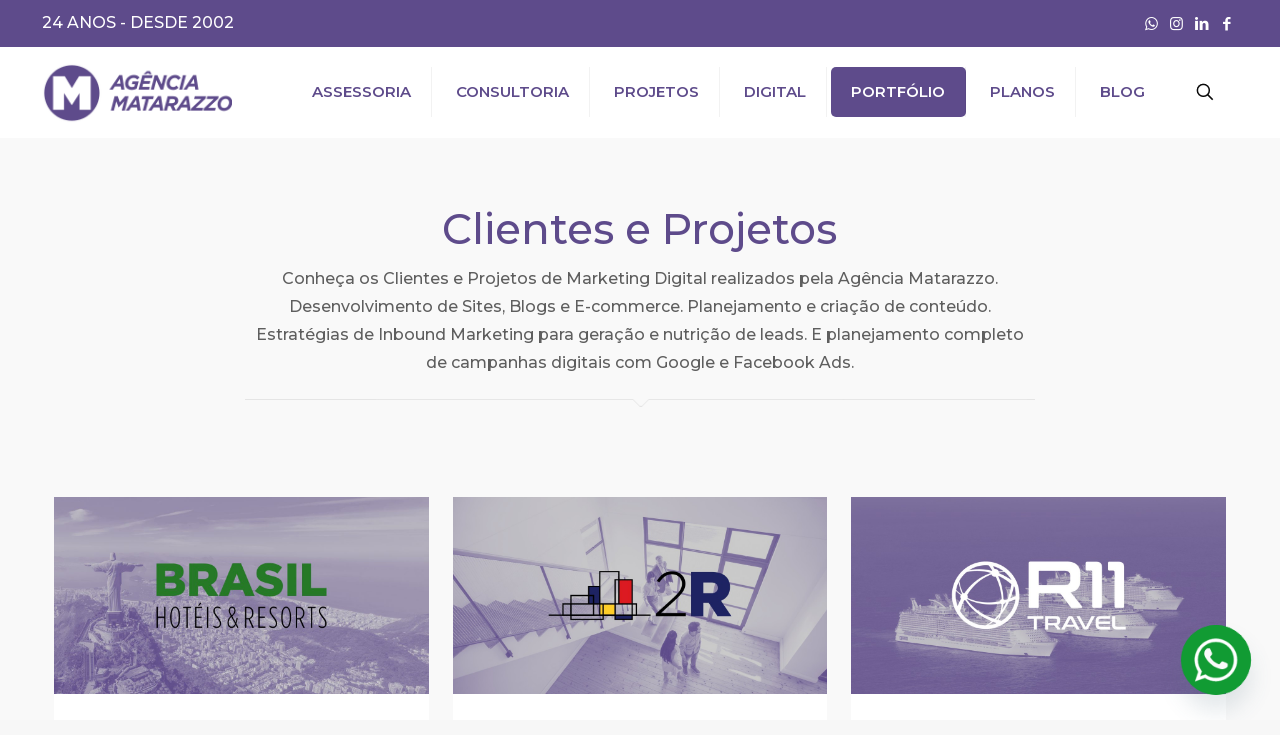

--- FILE ---
content_type: text/html; charset=UTF-8
request_url: https://agenciamatarazzo.com.br/comunicacao/portfolio-marketing-digital/
body_size: 37156
content:
<!DOCTYPE html>
<html lang="pt-BR" class="no-js " itemscope itemtype="https://schema.org/WebPage" >

<head>

<meta charset="UTF-8" />
<meta name='robots' content='index, follow, max-image-preview:large, max-snippet:-1, max-video-preview:-1' />
<!-- Global site tag (gtag.js) - Google Analytics -->
<script async src="https://www.googletagmanager.com/gtag/js?id=UA-125622990-1"></script>
<script>
  window.dataLayer = window.dataLayer || [];
  function gtag(){dataLayer.push(arguments);}
  gtag('js', new Date());

  gtag('config', 'UA-125622990-1');
</script>

<!-- Google tag (gtag.js) -->
<script async src="https://www.googletagmanager.com/gtag/js?id=G-C0BKVPJE0K"></script>
<script>
  window.dataLayer = window.dataLayer || [];
  function gtag(){dataLayer.push(arguments);}
  gtag('js', new Date());

  gtag('config', 'G-C0BKVPJE0K');
</script>

<!-- Global site tag (gtag.js) - Google Ads: 10973896366 -->
<script async src="https://www.googletagmanager.com/gtag/js?id=AW-10973896366"></script>
<script>
  window.dataLayer = window.dataLayer || [];
  function gtag(){dataLayer.push(arguments);}
  gtag('js', new Date());

  gtag('config', 'AW-10973896366');
</script>

<!-- Event snippet for Website traffic conversion page -->
<script>
  gtag('event', 'conversion', {'send_to': 'AW-10973896366/SpyiCK-wltgDEK694fAo'});
</script>


<script src="//web.webformscr.com/apps/fc3/build/loader.js" async sp-form-id="5cc97b5e57f69d8f54c248dabf1805e49841e83b764600c8e6f9e0086b20cd1e"></script>


<script src="//web.webformscr.com/apps/fc3/build/loader.js" async sp-form-id="bd2437cad2114138c19b6b8c6e9262c1c414c10b08135247c97492500a8dacdb"></script><meta name="format-detection" content="telephone=no">
<meta name="viewport" content="width=device-width, initial-scale=1, maximum-scale=1" />
<link rel="shortcut icon" href="https://agenciamatarazzo.com.br/wp-content/uploads/2022/07/favicon-agenciamatarazzo-site-32-2.png" type="image/x-icon" />
<link rel="apple-touch-icon" href="https://agenciamatarazzo.com.br/wp-content/uploads/2022/07/favicon-agenciamatarazzo-site-180.png" />
<meta name="theme-color" content="#ffffff" media="(prefers-color-scheme: light)">
<meta name="theme-color" content="#ffffff" media="(prefers-color-scheme: dark)">

	<!-- This site is optimized with the Yoast SEO plugin v26.7 - https://yoast.com/wordpress/plugins/seo/ -->
	<title>Conheça nossos Clientes e Projetos em mais de 20 segmentos</title>
	<link rel="canonical" href="https://agenciamatarazzo.com.br/comunicacao/portfolio-marketing-digital/" />
	<meta property="og:locale" content="pt_BR" />
	<meta property="og:type" content="article" />
	<meta property="og:title" content="Conheça nossos Clientes e Projetos em mais de 20 segmentos" />
	<meta property="og:description" content="Loja de Carros, Escola, Supermercado, Restaurante, Insulfilme, Móveis, Advocacia, Eventos, Gráfica, Agência de Viagens, Produtos Naturais e muito mais." />
	<meta property="og:url" content="https://agenciamatarazzo.com.br/comunicacao/portfolio-marketing-digital/" />
	<meta property="og:site_name" content="Agência Matarazzo" />
	<meta property="article:publisher" content="https://www.facebook.com/matarazzoagencia" />
	<meta property="article:modified_time" content="2022-11-02T00:27:05+00:00" />
	<meta property="og:image" content="https://agenciamatarazzo.com.br/wp-content/uploads/2022/07/portfolio-agencia-matarazzo.jpg" />
	<meta property="og:image:width" content="1200" />
	<meta property="og:image:height" content="630" />
	<meta property="og:image:type" content="image/jpeg" />
	<meta name="twitter:card" content="summary_large_image" />
	<meta name="twitter:title" content="Conheça nossos Clientes e Projetos em mais de 20 segmentos" />
	<meta name="twitter:image" content="https://agenciamatarazzo.com.br/wp-content/uploads/2022/07/portfolio-agencia-matarazzo.jpg" />
	<script type="application/ld+json" class="yoast-schema-graph">{"@context":"https://schema.org","@graph":[{"@type":"WebPage","@id":"https://agenciamatarazzo.com.br/comunicacao/portfolio-marketing-digital/","url":"https://agenciamatarazzo.com.br/comunicacao/portfolio-marketing-digital/","name":"Conheça nossos Clientes e Projetos em mais de 20 segmentos","isPartOf":{"@id":"https://agenciamatarazzo.com.br/#website"},"primaryImageOfPage":{"@id":"https://agenciamatarazzo.com.br/comunicacao/portfolio-marketing-digital/#primaryimage"},"image":{"@id":"https://agenciamatarazzo.com.br/comunicacao/portfolio-marketing-digital/#primaryimage"},"thumbnailUrl":"https://agenciamatarazzo.com.br/wp-content/uploads/2022/07/portfolio-agencia-matarazzo.jpg","datePublished":"2022-07-22T18:42:53+00:00","dateModified":"2022-11-02T00:27:05+00:00","breadcrumb":{"@id":"https://agenciamatarazzo.com.br/comunicacao/portfolio-marketing-digital/#breadcrumb"},"inLanguage":"pt-BR","potentialAction":[{"@type":"ReadAction","target":["https://agenciamatarazzo.com.br/comunicacao/portfolio-marketing-digital/"]}]},{"@type":"ImageObject","inLanguage":"pt-BR","@id":"https://agenciamatarazzo.com.br/comunicacao/portfolio-marketing-digital/#primaryimage","url":"https://agenciamatarazzo.com.br/wp-content/uploads/2022/07/portfolio-agencia-matarazzo.jpg","contentUrl":"https://agenciamatarazzo.com.br/wp-content/uploads/2022/07/portfolio-agencia-matarazzo.jpg","width":1200,"height":630},{"@type":"BreadcrumbList","@id":"https://agenciamatarazzo.com.br/comunicacao/portfolio-marketing-digital/#breadcrumb","itemListElement":[{"@type":"ListItem","position":1,"name":"Início","item":"https://agenciamatarazzo.com.br/"},{"@type":"ListItem","position":2,"name":"Comunicação","item":"https://agenciamatarazzo.com.br/comunicacao/"},{"@type":"ListItem","position":3,"name":"Portfólio"}]},{"@type":"WebSite","@id":"https://agenciamatarazzo.com.br/#website","url":"https://agenciamatarazzo.com.br/","name":"Agência Matarazzo","description":"","publisher":{"@id":"https://agenciamatarazzo.com.br/#organization"},"potentialAction":[{"@type":"SearchAction","target":{"@type":"EntryPoint","urlTemplate":"https://agenciamatarazzo.com.br/?s={search_term_string}"},"query-input":{"@type":"PropertyValueSpecification","valueRequired":true,"valueName":"search_term_string"}}],"inLanguage":"pt-BR"},{"@type":"Organization","@id":"https://agenciamatarazzo.com.br/#organization","name":"Agência Matarazzo Viagens, Turismo, Comunicação e Marketing","url":"https://agenciamatarazzo.com.br/","logo":{"@type":"ImageObject","inLanguage":"pt-BR","@id":"https://agenciamatarazzo.com.br/#/schema/logo/image/","url":"https://agenciamatarazzo.com.br/wp-content/uploads/2022/07/logo-agenciamatarazzo-site.png","contentUrl":"https://agenciamatarazzo.com.br/wp-content/uploads/2022/07/logo-agenciamatarazzo-site.png","width":400,"height":126,"caption":"Agência Matarazzo Viagens, Turismo, Comunicação e Marketing"},"image":{"@id":"https://agenciamatarazzo.com.br/#/schema/logo/image/"},"sameAs":["https://www.facebook.com/matarazzoagencia","https://www.linkedin.com/company/agenciamatarazzo","https://www.instagram.com/agenciamatarazzo"]}]}</script>
	<!-- / Yoast SEO plugin. -->


<link rel='dns-prefetch' href='//fonts.googleapis.com' />
<link rel="alternate" type="application/rss+xml" title="Feed para Agência Matarazzo &raquo;" href="https://agenciamatarazzo.com.br/feed/" />
<link rel="alternate" type="application/rss+xml" title="Feed de comentários para Agência Matarazzo &raquo;" href="https://agenciamatarazzo.com.br/comments/feed/" />
<link rel="alternate" title="oEmbed (JSON)" type="application/json+oembed" href="https://agenciamatarazzo.com.br/wp-json/oembed/1.0/embed?url=https%3A%2F%2Fagenciamatarazzo.com.br%2Fcomunicacao%2Fportfolio-marketing-digital%2F" />
<link rel="alternate" title="oEmbed (XML)" type="text/xml+oembed" href="https://agenciamatarazzo.com.br/wp-json/oembed/1.0/embed?url=https%3A%2F%2Fagenciamatarazzo.com.br%2Fcomunicacao%2Fportfolio-marketing-digital%2F&#038;format=xml" />
<style id='wp-img-auto-sizes-contain-inline-css' type='text/css'>
img:is([sizes=auto i],[sizes^="auto," i]){contain-intrinsic-size:3000px 1500px}
/*# sourceURL=wp-img-auto-sizes-contain-inline-css */
</style>
<style id='wp-emoji-styles-inline-css' type='text/css'>

	img.wp-smiley, img.emoji {
		display: inline !important;
		border: none !important;
		box-shadow: none !important;
		height: 1em !important;
		width: 1em !important;
		margin: 0 0.07em !important;
		vertical-align: -0.1em !important;
		background: none !important;
		padding: 0 !important;
	}
/*# sourceURL=wp-emoji-styles-inline-css */
</style>
<style id='wp-block-library-inline-css' type='text/css'>
:root{--wp-block-synced-color:#7a00df;--wp-block-synced-color--rgb:122,0,223;--wp-bound-block-color:var(--wp-block-synced-color);--wp-editor-canvas-background:#ddd;--wp-admin-theme-color:#007cba;--wp-admin-theme-color--rgb:0,124,186;--wp-admin-theme-color-darker-10:#006ba1;--wp-admin-theme-color-darker-10--rgb:0,107,160.5;--wp-admin-theme-color-darker-20:#005a87;--wp-admin-theme-color-darker-20--rgb:0,90,135;--wp-admin-border-width-focus:2px}@media (min-resolution:192dpi){:root{--wp-admin-border-width-focus:1.5px}}.wp-element-button{cursor:pointer}:root .has-very-light-gray-background-color{background-color:#eee}:root .has-very-dark-gray-background-color{background-color:#313131}:root .has-very-light-gray-color{color:#eee}:root .has-very-dark-gray-color{color:#313131}:root .has-vivid-green-cyan-to-vivid-cyan-blue-gradient-background{background:linear-gradient(135deg,#00d084,#0693e3)}:root .has-purple-crush-gradient-background{background:linear-gradient(135deg,#34e2e4,#4721fb 50%,#ab1dfe)}:root .has-hazy-dawn-gradient-background{background:linear-gradient(135deg,#faaca8,#dad0ec)}:root .has-subdued-olive-gradient-background{background:linear-gradient(135deg,#fafae1,#67a671)}:root .has-atomic-cream-gradient-background{background:linear-gradient(135deg,#fdd79a,#004a59)}:root .has-nightshade-gradient-background{background:linear-gradient(135deg,#330968,#31cdcf)}:root .has-midnight-gradient-background{background:linear-gradient(135deg,#020381,#2874fc)}:root{--wp--preset--font-size--normal:16px;--wp--preset--font-size--huge:42px}.has-regular-font-size{font-size:1em}.has-larger-font-size{font-size:2.625em}.has-normal-font-size{font-size:var(--wp--preset--font-size--normal)}.has-huge-font-size{font-size:var(--wp--preset--font-size--huge)}.has-text-align-center{text-align:center}.has-text-align-left{text-align:left}.has-text-align-right{text-align:right}.has-fit-text{white-space:nowrap!important}#end-resizable-editor-section{display:none}.aligncenter{clear:both}.items-justified-left{justify-content:flex-start}.items-justified-center{justify-content:center}.items-justified-right{justify-content:flex-end}.items-justified-space-between{justify-content:space-between}.screen-reader-text{border:0;clip-path:inset(50%);height:1px;margin:-1px;overflow:hidden;padding:0;position:absolute;width:1px;word-wrap:normal!important}.screen-reader-text:focus{background-color:#ddd;clip-path:none;color:#444;display:block;font-size:1em;height:auto;left:5px;line-height:normal;padding:15px 23px 14px;text-decoration:none;top:5px;width:auto;z-index:100000}html :where(.has-border-color){border-style:solid}html :where([style*=border-top-color]){border-top-style:solid}html :where([style*=border-right-color]){border-right-style:solid}html :where([style*=border-bottom-color]){border-bottom-style:solid}html :where([style*=border-left-color]){border-left-style:solid}html :where([style*=border-width]){border-style:solid}html :where([style*=border-top-width]){border-top-style:solid}html :where([style*=border-right-width]){border-right-style:solid}html :where([style*=border-bottom-width]){border-bottom-style:solid}html :where([style*=border-left-width]){border-left-style:solid}html :where(img[class*=wp-image-]){height:auto;max-width:100%}:where(figure){margin:0 0 1em}html :where(.is-position-sticky){--wp-admin--admin-bar--position-offset:var(--wp-admin--admin-bar--height,0px)}@media screen and (max-width:600px){html :where(.is-position-sticky){--wp-admin--admin-bar--position-offset:0px}}

/*# sourceURL=wp-block-library-inline-css */
</style><link rel='stylesheet' id='wc-blocks-style-css' href='https://agenciamatarazzo.com.br/wp-content/plugins/woocommerce/assets/client/blocks/wc-blocks.css?ver=wc-10.4.3' type='text/css' media='all' />
<style id='global-styles-inline-css' type='text/css'>
:root{--wp--preset--aspect-ratio--square: 1;--wp--preset--aspect-ratio--4-3: 4/3;--wp--preset--aspect-ratio--3-4: 3/4;--wp--preset--aspect-ratio--3-2: 3/2;--wp--preset--aspect-ratio--2-3: 2/3;--wp--preset--aspect-ratio--16-9: 16/9;--wp--preset--aspect-ratio--9-16: 9/16;--wp--preset--color--black: #000000;--wp--preset--color--cyan-bluish-gray: #abb8c3;--wp--preset--color--white: #ffffff;--wp--preset--color--pale-pink: #f78da7;--wp--preset--color--vivid-red: #cf2e2e;--wp--preset--color--luminous-vivid-orange: #ff6900;--wp--preset--color--luminous-vivid-amber: #fcb900;--wp--preset--color--light-green-cyan: #7bdcb5;--wp--preset--color--vivid-green-cyan: #00d084;--wp--preset--color--pale-cyan-blue: #8ed1fc;--wp--preset--color--vivid-cyan-blue: #0693e3;--wp--preset--color--vivid-purple: #9b51e0;--wp--preset--gradient--vivid-cyan-blue-to-vivid-purple: linear-gradient(135deg,rgb(6,147,227) 0%,rgb(155,81,224) 100%);--wp--preset--gradient--light-green-cyan-to-vivid-green-cyan: linear-gradient(135deg,rgb(122,220,180) 0%,rgb(0,208,130) 100%);--wp--preset--gradient--luminous-vivid-amber-to-luminous-vivid-orange: linear-gradient(135deg,rgb(252,185,0) 0%,rgb(255,105,0) 100%);--wp--preset--gradient--luminous-vivid-orange-to-vivid-red: linear-gradient(135deg,rgb(255,105,0) 0%,rgb(207,46,46) 100%);--wp--preset--gradient--very-light-gray-to-cyan-bluish-gray: linear-gradient(135deg,rgb(238,238,238) 0%,rgb(169,184,195) 100%);--wp--preset--gradient--cool-to-warm-spectrum: linear-gradient(135deg,rgb(74,234,220) 0%,rgb(151,120,209) 20%,rgb(207,42,186) 40%,rgb(238,44,130) 60%,rgb(251,105,98) 80%,rgb(254,248,76) 100%);--wp--preset--gradient--blush-light-purple: linear-gradient(135deg,rgb(255,206,236) 0%,rgb(152,150,240) 100%);--wp--preset--gradient--blush-bordeaux: linear-gradient(135deg,rgb(254,205,165) 0%,rgb(254,45,45) 50%,rgb(107,0,62) 100%);--wp--preset--gradient--luminous-dusk: linear-gradient(135deg,rgb(255,203,112) 0%,rgb(199,81,192) 50%,rgb(65,88,208) 100%);--wp--preset--gradient--pale-ocean: linear-gradient(135deg,rgb(255,245,203) 0%,rgb(182,227,212) 50%,rgb(51,167,181) 100%);--wp--preset--gradient--electric-grass: linear-gradient(135deg,rgb(202,248,128) 0%,rgb(113,206,126) 100%);--wp--preset--gradient--midnight: linear-gradient(135deg,rgb(2,3,129) 0%,rgb(40,116,252) 100%);--wp--preset--font-size--small: 13px;--wp--preset--font-size--medium: 20px;--wp--preset--font-size--large: 36px;--wp--preset--font-size--x-large: 42px;--wp--preset--spacing--20: 0.44rem;--wp--preset--spacing--30: 0.67rem;--wp--preset--spacing--40: 1rem;--wp--preset--spacing--50: 1.5rem;--wp--preset--spacing--60: 2.25rem;--wp--preset--spacing--70: 3.38rem;--wp--preset--spacing--80: 5.06rem;--wp--preset--shadow--natural: 6px 6px 9px rgba(0, 0, 0, 0.2);--wp--preset--shadow--deep: 12px 12px 50px rgba(0, 0, 0, 0.4);--wp--preset--shadow--sharp: 6px 6px 0px rgba(0, 0, 0, 0.2);--wp--preset--shadow--outlined: 6px 6px 0px -3px rgb(255, 255, 255), 6px 6px rgb(0, 0, 0);--wp--preset--shadow--crisp: 6px 6px 0px rgb(0, 0, 0);}:where(.is-layout-flex){gap: 0.5em;}:where(.is-layout-grid){gap: 0.5em;}body .is-layout-flex{display: flex;}.is-layout-flex{flex-wrap: wrap;align-items: center;}.is-layout-flex > :is(*, div){margin: 0;}body .is-layout-grid{display: grid;}.is-layout-grid > :is(*, div){margin: 0;}:where(.wp-block-columns.is-layout-flex){gap: 2em;}:where(.wp-block-columns.is-layout-grid){gap: 2em;}:where(.wp-block-post-template.is-layout-flex){gap: 1.25em;}:where(.wp-block-post-template.is-layout-grid){gap: 1.25em;}.has-black-color{color: var(--wp--preset--color--black) !important;}.has-cyan-bluish-gray-color{color: var(--wp--preset--color--cyan-bluish-gray) !important;}.has-white-color{color: var(--wp--preset--color--white) !important;}.has-pale-pink-color{color: var(--wp--preset--color--pale-pink) !important;}.has-vivid-red-color{color: var(--wp--preset--color--vivid-red) !important;}.has-luminous-vivid-orange-color{color: var(--wp--preset--color--luminous-vivid-orange) !important;}.has-luminous-vivid-amber-color{color: var(--wp--preset--color--luminous-vivid-amber) !important;}.has-light-green-cyan-color{color: var(--wp--preset--color--light-green-cyan) !important;}.has-vivid-green-cyan-color{color: var(--wp--preset--color--vivid-green-cyan) !important;}.has-pale-cyan-blue-color{color: var(--wp--preset--color--pale-cyan-blue) !important;}.has-vivid-cyan-blue-color{color: var(--wp--preset--color--vivid-cyan-blue) !important;}.has-vivid-purple-color{color: var(--wp--preset--color--vivid-purple) !important;}.has-black-background-color{background-color: var(--wp--preset--color--black) !important;}.has-cyan-bluish-gray-background-color{background-color: var(--wp--preset--color--cyan-bluish-gray) !important;}.has-white-background-color{background-color: var(--wp--preset--color--white) !important;}.has-pale-pink-background-color{background-color: var(--wp--preset--color--pale-pink) !important;}.has-vivid-red-background-color{background-color: var(--wp--preset--color--vivid-red) !important;}.has-luminous-vivid-orange-background-color{background-color: var(--wp--preset--color--luminous-vivid-orange) !important;}.has-luminous-vivid-amber-background-color{background-color: var(--wp--preset--color--luminous-vivid-amber) !important;}.has-light-green-cyan-background-color{background-color: var(--wp--preset--color--light-green-cyan) !important;}.has-vivid-green-cyan-background-color{background-color: var(--wp--preset--color--vivid-green-cyan) !important;}.has-pale-cyan-blue-background-color{background-color: var(--wp--preset--color--pale-cyan-blue) !important;}.has-vivid-cyan-blue-background-color{background-color: var(--wp--preset--color--vivid-cyan-blue) !important;}.has-vivid-purple-background-color{background-color: var(--wp--preset--color--vivid-purple) !important;}.has-black-border-color{border-color: var(--wp--preset--color--black) !important;}.has-cyan-bluish-gray-border-color{border-color: var(--wp--preset--color--cyan-bluish-gray) !important;}.has-white-border-color{border-color: var(--wp--preset--color--white) !important;}.has-pale-pink-border-color{border-color: var(--wp--preset--color--pale-pink) !important;}.has-vivid-red-border-color{border-color: var(--wp--preset--color--vivid-red) !important;}.has-luminous-vivid-orange-border-color{border-color: var(--wp--preset--color--luminous-vivid-orange) !important;}.has-luminous-vivid-amber-border-color{border-color: var(--wp--preset--color--luminous-vivid-amber) !important;}.has-light-green-cyan-border-color{border-color: var(--wp--preset--color--light-green-cyan) !important;}.has-vivid-green-cyan-border-color{border-color: var(--wp--preset--color--vivid-green-cyan) !important;}.has-pale-cyan-blue-border-color{border-color: var(--wp--preset--color--pale-cyan-blue) !important;}.has-vivid-cyan-blue-border-color{border-color: var(--wp--preset--color--vivid-cyan-blue) !important;}.has-vivid-purple-border-color{border-color: var(--wp--preset--color--vivid-purple) !important;}.has-vivid-cyan-blue-to-vivid-purple-gradient-background{background: var(--wp--preset--gradient--vivid-cyan-blue-to-vivid-purple) !important;}.has-light-green-cyan-to-vivid-green-cyan-gradient-background{background: var(--wp--preset--gradient--light-green-cyan-to-vivid-green-cyan) !important;}.has-luminous-vivid-amber-to-luminous-vivid-orange-gradient-background{background: var(--wp--preset--gradient--luminous-vivid-amber-to-luminous-vivid-orange) !important;}.has-luminous-vivid-orange-to-vivid-red-gradient-background{background: var(--wp--preset--gradient--luminous-vivid-orange-to-vivid-red) !important;}.has-very-light-gray-to-cyan-bluish-gray-gradient-background{background: var(--wp--preset--gradient--very-light-gray-to-cyan-bluish-gray) !important;}.has-cool-to-warm-spectrum-gradient-background{background: var(--wp--preset--gradient--cool-to-warm-spectrum) !important;}.has-blush-light-purple-gradient-background{background: var(--wp--preset--gradient--blush-light-purple) !important;}.has-blush-bordeaux-gradient-background{background: var(--wp--preset--gradient--blush-bordeaux) !important;}.has-luminous-dusk-gradient-background{background: var(--wp--preset--gradient--luminous-dusk) !important;}.has-pale-ocean-gradient-background{background: var(--wp--preset--gradient--pale-ocean) !important;}.has-electric-grass-gradient-background{background: var(--wp--preset--gradient--electric-grass) !important;}.has-midnight-gradient-background{background: var(--wp--preset--gradient--midnight) !important;}.has-small-font-size{font-size: var(--wp--preset--font-size--small) !important;}.has-medium-font-size{font-size: var(--wp--preset--font-size--medium) !important;}.has-large-font-size{font-size: var(--wp--preset--font-size--large) !important;}.has-x-large-font-size{font-size: var(--wp--preset--font-size--x-large) !important;}
/*# sourceURL=global-styles-inline-css */
</style>

<style id='classic-theme-styles-inline-css' type='text/css'>
/*! This file is auto-generated */
.wp-block-button__link{color:#fff;background-color:#32373c;border-radius:9999px;box-shadow:none;text-decoration:none;padding:calc(.667em + 2px) calc(1.333em + 2px);font-size:1.125em}.wp-block-file__button{background:#32373c;color:#fff;text-decoration:none}
/*# sourceURL=/wp-includes/css/classic-themes.min.css */
</style>
<link rel='stylesheet' id='woocommerce-layout-css' href='https://agenciamatarazzo.com.br/wp-content/plugins/woocommerce/assets/css/woocommerce-layout.css?ver=10.4.3' type='text/css' media='all' />
<link rel='stylesheet' id='woocommerce-smallscreen-css' href='https://agenciamatarazzo.com.br/wp-content/plugins/woocommerce/assets/css/woocommerce-smallscreen.css?ver=10.4.3' type='text/css' media='only screen and (max-width: 768px)' />
<link rel='stylesheet' id='woocommerce-general-css' href='https://agenciamatarazzo.com.br/wp-content/plugins/woocommerce/assets/css/woocommerce.css?ver=10.4.3' type='text/css' media='all' />
<style id='woocommerce-inline-inline-css' type='text/css'>
.woocommerce form .form-row .required { visibility: visible; }
/*# sourceURL=woocommerce-inline-inline-css */
</style>
<link rel='stylesheet' id='mfn-be-css' href='https://agenciamatarazzo.com.br/wp-content/themes/betheme/css/be.css?ver=28.1.12' type='text/css' media='all' />
<link rel='stylesheet' id='mfn-animations-css' href='https://agenciamatarazzo.com.br/wp-content/themes/betheme/assets/animations/animations.min.css?ver=28.1.12' type='text/css' media='all' />
<link rel='stylesheet' id='mfn-font-awesome-css' href='https://agenciamatarazzo.com.br/wp-content/themes/betheme/fonts/fontawesome/fontawesome.css?ver=28.1.12' type='text/css' media='all' />
<link rel='stylesheet' id='mfn-responsive-css' href='https://agenciamatarazzo.com.br/wp-content/themes/betheme/css/responsive.css?ver=28.1.12' type='text/css' media='all' />
<link rel='stylesheet' id='mfn-fonts-css' href='https://fonts.googleapis.com/css?family=Montserrat%3A1%2C300%2C400%2C400italic%2C500%2C600%2C700%2C700italic&#038;display=swap&#038;ver=6.9' type='text/css' media='all' />
<link rel='stylesheet' id='mfn-woo-css' href='https://agenciamatarazzo.com.br/wp-content/themes/betheme/css/woocommerce.css?ver=28.1.12' type='text/css' media='all' />
<link rel='stylesheet' id='custom-google-fonts-css' href='//fonts.googleapis.com/css?family=Montserrat&#038;ver=3.5.1' type='text/css' media='all' />
<link rel='stylesheet' id='chaty-front-css-css' href='https://agenciamatarazzo.com.br/wp-content/plugins/chaty/css/chaty-front.min.css?ver=3.5.11732657542' type='text/css' media='all' />
<style id='mfn-dynamic-inline-css' type='text/css'>
body:not(.template-slider) #Header_wrapper{background-image:url(https://agenciamatarazzo.com.br/wp-content/uploads/2022/07/portfolio-agencia-matarazzo.jpg)}
html{background-color:#f7f7f7}#Wrapper,#Content,.mfn-popup .mfn-popup-content,.mfn-off-canvas-sidebar .mfn-off-canvas-content-wrapper,.mfn-cart-holder,.mfn-header-login,#Top_bar .search_wrapper,#Top_bar .top_bar_right .mfn-live-search-box,.column_livesearch .mfn-live-search-wrapper,.column_livesearch .mfn-live-search-box{background-color:#f7f7f7}.layout-boxed.mfn-bebuilder-header.mfn-ui #Wrapper .mfn-only-sample-content{background-color:#f7f7f7}body:not(.template-slider) #Header{min-height:0px}body.header-below:not(.template-slider) #Header{padding-top:0px}#Footer .widgets_wrapper{padding:70px 0}.has-search-overlay.search-overlay-opened #search-overlay{background-color:rgba(0,0,0,0.6)}.elementor-page.elementor-default #Content .the_content .section_wrapper{max-width:100%}.elementor-page.elementor-default #Content .section.the_content{width:100%}.elementor-page.elementor-default #Content .section_wrapper .the_content_wrapper{margin-left:0;margin-right:0;width:100%}body,span.date_label,.timeline_items li h3 span,input[type="date"],input[type="text"],input[type="password"],input[type="tel"],input[type="email"],input[type="url"],textarea,select,.offer_li .title h3,.mfn-menu-item-megamenu{font-family:"Montserrat",-apple-system,BlinkMacSystemFont,"Segoe UI",Roboto,Oxygen-Sans,Ubuntu,Cantarell,"Helvetica Neue",sans-serif}.lead,.big{font-family:"Montserrat",-apple-system,BlinkMacSystemFont,"Segoe UI",Roboto,Oxygen-Sans,Ubuntu,Cantarell,"Helvetica Neue",sans-serif}#menu > ul > li > a,#overlay-menu ul li a{font-family:"Montserrat",-apple-system,BlinkMacSystemFont,"Segoe UI",Roboto,Oxygen-Sans,Ubuntu,Cantarell,"Helvetica Neue",sans-serif}#Subheader .title{font-family:"Montserrat",-apple-system,BlinkMacSystemFont,"Segoe UI",Roboto,Oxygen-Sans,Ubuntu,Cantarell,"Helvetica Neue",sans-serif}h1,h2,h3,h4,.text-logo #logo{font-family:"Montserrat",-apple-system,BlinkMacSystemFont,"Segoe UI",Roboto,Oxygen-Sans,Ubuntu,Cantarell,"Helvetica Neue",sans-serif}h5,h6{font-family:"Montserrat",-apple-system,BlinkMacSystemFont,"Segoe UI",Roboto,Oxygen-Sans,Ubuntu,Cantarell,"Helvetica Neue",sans-serif}blockquote{font-family:"Montserrat",-apple-system,BlinkMacSystemFont,"Segoe UI",Roboto,Oxygen-Sans,Ubuntu,Cantarell,"Helvetica Neue",sans-serif}.chart_box .chart .num,.counter .desc_wrapper .number-wrapper,.how_it_works .image .number,.pricing-box .plan-header .price,.quick_fact .number-wrapper,.woocommerce .product div.entry-summary .price{font-family:"Montserrat",-apple-system,BlinkMacSystemFont,"Segoe UI",Roboto,Oxygen-Sans,Ubuntu,Cantarell,"Helvetica Neue",sans-serif}body,.mfn-menu-item-megamenu{font-size:16px;line-height:28px;font-weight:500;letter-spacing:0px}.lead,.big{font-size:17px;line-height:30px;font-weight:500;letter-spacing:0px}#menu > ul > li > a,#overlay-menu ul li a{font-size:15px;font-weight:600;letter-spacing:0px}#overlay-menu ul li a{line-height:22.5px}#Subheader .title{font-size:25px;line-height:35px;font-weight:500;letter-spacing:0px}h1,.text-logo #logo{font-size:30px;line-height:40px;font-weight:500;letter-spacing:0px}h2{font-size:28px;line-height:38px;font-weight:500;letter-spacing:0px}h3,.woocommerce ul.products li.product h3,.woocommerce #customer_login h2{font-size:23px;line-height:33px;font-weight:500;letter-spacing:0px}h4,.woocommerce .woocommerce-order-details__title,.woocommerce .wc-bacs-bank-details-heading,.woocommerce .woocommerce-customer-details h2{font-size:20px;line-height:30px;font-weight:600;letter-spacing:0px}h5{font-size:18px;line-height:28px;font-weight:500;letter-spacing:0px}h6{font-size:16px;line-height:26px;font-weight:500;letter-spacing:0px}#Intro .intro-title{font-size:35px;line-height:45px;font-weight:500;letter-spacing:0px}@media only screen and (min-width:768px) and (max-width:959px){body,.mfn-menu-item-megamenu{font-size:16px;line-height:28px;font-weight:500;letter-spacing:0px}.lead,.big{font-size:17px;line-height:30px;font-weight:500;letter-spacing:0px}#menu > ul > li > a,#overlay-menu ul li a{font-size:15px;font-weight:600;letter-spacing:0px}#overlay-menu ul li a{line-height:22.5px}#Subheader .title{font-size:25px;line-height:35px;font-weight:500;letter-spacing:0px}h1,.text-logo #logo{font-size:30px;line-height:40px;font-weight:500;letter-spacing:0px}h2{font-size:28px;line-height:38px;font-weight:500;letter-spacing:0px}h3,.woocommerce ul.products li.product h3,.woocommerce #customer_login h2{font-size:23px;line-height:33px;font-weight:500;letter-spacing:0px}h4,.woocommerce .woocommerce-order-details__title,.woocommerce .wc-bacs-bank-details-heading,.woocommerce .woocommerce-customer-details h2{font-size:20px;line-height:30px;font-weight:600;letter-spacing:0px}h5{font-size:18px;line-height:28px;font-weight:500;letter-spacing:0px}h6{font-size:16px;line-height:26px;font-weight:500;letter-spacing:0px}#Intro .intro-title{font-size:35px;line-height:45px;font-weight:500;letter-spacing:0px}blockquote{font-size:15px}.chart_box .chart .num{font-size:45px;line-height:45px}.counter .desc_wrapper .number-wrapper{font-size:45px;line-height:45px}.counter .desc_wrapper .title{font-size:14px;line-height:18px}.faq .question .title{font-size:14px}.fancy_heading .title{font-size:38px;line-height:38px}.offer .offer_li .desc_wrapper .title h3{font-size:32px;line-height:32px}.offer_thumb_ul li.offer_thumb_li .desc_wrapper .title h3{font-size:32px;line-height:32px}.pricing-box .plan-header h2{font-size:27px;line-height:27px}.pricing-box .plan-header .price > span{font-size:40px;line-height:40px}.pricing-box .plan-header .price sup.currency{font-size:18px;line-height:18px}.pricing-box .plan-header .price sup.period{font-size:14px;line-height:14px}.quick_fact .number-wrapper{font-size:80px;line-height:80px}.trailer_box .desc h2{font-size:27px;line-height:27px}.widget > h3{font-size:17px;line-height:20px}}@media only screen and (min-width:480px) and (max-width:767px){body,.mfn-menu-item-megamenu{font-size:16px;line-height:28px;font-weight:500;letter-spacing:0px}.lead,.big{font-size:17px;line-height:30px;font-weight:500;letter-spacing:0px}#menu > ul > li > a,#overlay-menu ul li a{font-size:15px;font-weight:600;letter-spacing:0px}#overlay-menu ul li a{line-height:22.5px}#Subheader .title{font-size:25px;line-height:35px;font-weight:500;letter-spacing:0px}h1,.text-logo #logo{font-size:30px;line-height:40px;font-weight:500;letter-spacing:0px}h2{font-size:28px;line-height:38px;font-weight:500;letter-spacing:0px}h3,.woocommerce ul.products li.product h3,.woocommerce #customer_login h2{font-size:23px;line-height:33px;font-weight:500;letter-spacing:0px}h4,.woocommerce .woocommerce-order-details__title,.woocommerce .wc-bacs-bank-details-heading,.woocommerce .woocommerce-customer-details h2{font-size:20px;line-height:30px;font-weight:600;letter-spacing:0px}h5{font-size:18px;line-height:28px;font-weight:500;letter-spacing:0px}h6{font-size:16px;line-height:26px;font-weight:500;letter-spacing:0px}#Intro .intro-title{font-size:35px;line-height:45px;font-weight:500;letter-spacing:0px}blockquote{font-size:14px}.chart_box .chart .num{font-size:40px;line-height:40px}.counter .desc_wrapper .number-wrapper{font-size:40px;line-height:40px}.counter .desc_wrapper .title{font-size:13px;line-height:16px}.faq .question .title{font-size:13px}.fancy_heading .title{font-size:34px;line-height:34px}.offer .offer_li .desc_wrapper .title h3{font-size:28px;line-height:28px}.offer_thumb_ul li.offer_thumb_li .desc_wrapper .title h3{font-size:28px;line-height:28px}.pricing-box .plan-header h2{font-size:24px;line-height:24px}.pricing-box .plan-header .price > span{font-size:34px;line-height:34px}.pricing-box .plan-header .price sup.currency{font-size:16px;line-height:16px}.pricing-box .plan-header .price sup.period{font-size:13px;line-height:13px}.quick_fact .number-wrapper{font-size:70px;line-height:70px}.trailer_box .desc h2{font-size:24px;line-height:24px}.widget > h3{font-size:16px;line-height:19px}}@media only screen and (max-width:479px){body,.mfn-menu-item-megamenu{font-size:16px;line-height:28px;font-weight:500;letter-spacing:0px}.lead,.big{font-size:17px;line-height:30px;font-weight:500;letter-spacing:0px}#menu > ul > li > a,#overlay-menu ul li a{font-size:15px;font-weight:600;letter-spacing:0px}#overlay-menu ul li a{line-height:22.5px}#Subheader .title{font-size:25px;line-height:35px;font-weight:500;letter-spacing:0px}h1,.text-logo #logo{font-size:30px;line-height:40px;font-weight:500;letter-spacing:0px}h2{font-size:28px;line-height:38px;font-weight:500;letter-spacing:0px}h3,.woocommerce ul.products li.product h3,.woocommerce #customer_login h2{font-size:23px;line-height:33px;font-weight:500;letter-spacing:0px}h4,.woocommerce .woocommerce-order-details__title,.woocommerce .wc-bacs-bank-details-heading,.woocommerce .woocommerce-customer-details h2{font-size:20px;line-height:30px;font-weight:600;letter-spacing:0px}h5{font-size:18px;line-height:28px;font-weight:500;letter-spacing:0px}h6{font-size:16px;line-height:26px;font-weight:500;letter-spacing:0px}#Intro .intro-title{font-size:35px;line-height:45px;font-weight:500;letter-spacing:0px}blockquote{font-size:13px}.chart_box .chart .num{font-size:35px;line-height:35px}.counter .desc_wrapper .number-wrapper{font-size:35px;line-height:35px}.counter .desc_wrapper .title{font-size:13px;line-height:26px}.faq .question .title{font-size:13px}.fancy_heading .title{font-size:30px;line-height:30px}.offer .offer_li .desc_wrapper .title h3{font-size:26px;line-height:26px}.offer_thumb_ul li.offer_thumb_li .desc_wrapper .title h3{font-size:26px;line-height:26px}.pricing-box .plan-header h2{font-size:21px;line-height:21px}.pricing-box .plan-header .price > span{font-size:32px;line-height:32px}.pricing-box .plan-header .price sup.currency{font-size:14px;line-height:14px}.pricing-box .plan-header .price sup.period{font-size:13px;line-height:13px}.quick_fact .number-wrapper{font-size:60px;line-height:60px}.trailer_box .desc h2{font-size:21px;line-height:21px}.widget > h3{font-size:15px;line-height:18px}}.with_aside .sidebar.columns{width:25%}.with_aside .sections_group{width:75%}.aside_both .sidebar.columns{width:20%}.aside_both .sidebar.sidebar-1{margin-left:-80%}.aside_both .sections_group{width:60%;margin-left:20%}@media only screen and (min-width:1240px){#Wrapper,.with_aside .content_wrapper{max-width:1240px}body.layout-boxed.mfn-header-scrolled .mfn-header-tmpl.mfn-sticky-layout-width{max-width:1240px;left:0;right:0;margin-left:auto;margin-right:auto}body.layout-boxed:not(.mfn-header-scrolled) .mfn-header-tmpl.mfn-header-layout-width,body.layout-boxed .mfn-header-tmpl.mfn-header-layout-width:not(.mfn-hasSticky){max-width:1240px;left:0;right:0;margin-left:auto;margin-right:auto}body.layout-boxed.mfn-bebuilder-header.mfn-ui .mfn-only-sample-content{max-width:1240px;margin-left:auto;margin-right:auto}.section_wrapper,.container{max-width:1220px}.layout-boxed.header-boxed #Top_bar.is-sticky{max-width:1240px}}@media only screen and (max-width:767px){#Wrapper{max-width:calc(100% - 67px)}.content_wrapper .section_wrapper,.container,.four.columns .widget-area{max-width:770px !important;padding-left:33px;padding-right:33px}}body{--mfn-button-font-family:inherit;--mfn-button-font-size:16px;--mfn-button-font-weight:500;--mfn-button-font-style:inherit;--mfn-button-letter-spacing:0px;--mfn-button-padding:16px 20px 16px 20px;--mfn-button-border-width:0;--mfn-button-border-radius:5px 5px 5px 5px;--mfn-button-gap:10px;--mfn-button-transition:0.2s;--mfn-button-color:#ffffff;--mfn-button-color-hover:#ffffff;--mfn-button-bg:#5e4b8b;--mfn-button-bg-hover:#0a0a0a;--mfn-button-border-color:transparent;--mfn-button-border-color-hover:transparent;--mfn-button-icon-color:#ffffff;--mfn-button-icon-color-hover:#ffffff;--mfn-button-box-shadow:unset;--mfn-button-theme-color:#ffffff;--mfn-button-theme-color-hover:#ffffff;--mfn-button-theme-bg:#5e4b8b;--mfn-button-theme-bg-hover:#0a0a0a;--mfn-button-theme-border-color:transparent;--mfn-button-theme-border-color-hover:transparent;--mfn-button-theme-icon-color:#ffffff;--mfn-button-theme-icon-color-hover:#ffffff;--mfn-button-theme-box-shadow:unset;--mfn-button-shop-color:#ffffff;--mfn-button-shop-color-hover:#ffffff;--mfn-button-shop-bg:#5e4b8b;--mfn-button-shop-bg-hover:#0a0a0a;--mfn-button-shop-border-color:transparent;--mfn-button-shop-border-color-hover:transparent;--mfn-button-shop-icon-color:#626262;--mfn-button-shop-icon-color-hover:#626262;--mfn-button-shop-box-shadow:unset;--mfn-button-action-color:#ffffff;--mfn-button-action-color-hover:#ffffff;--mfn-button-action-bg:#5e4b8b;--mfn-button-action-bg-hover:#0a0a0a;--mfn-button-action-border-color:transparent;--mfn-button-action-border-color-hover:transparent;--mfn-button-action-icon-color:#ffffff;--mfn-button-action-icon-color-hover:#ffffff;--mfn-button-action-box-shadow:unset}@media only screen and (max-width:959px){body{}}@media only screen and (max-width:768px){body{}}.mfn-cookies,.mfn-cookies-reopen{--mfn-gdpr2-container-text-color:#626262;--mfn-gdpr2-container-strong-color:#07070a;--mfn-gdpr2-container-bg:#ffffff;--mfn-gdpr2-container-overlay:rgba(25,37,48,0.6);--mfn-gdpr2-details-box-bg:#fbfbfb;--mfn-gdpr2-details-switch-bg:#00032a;--mfn-gdpr2-details-switch-bg-active:#5acb65;--mfn-gdpr2-tabs-text-color:#07070a;--mfn-gdpr2-tabs-text-color-active:#0089f7;--mfn-gdpr2-tabs-border:rgba(8,8,14,0.1);--mfn-gdpr2-buttons-box-bg:#fbfbfb;--mfn-gdpr2-reopen-background:#ffffff;--mfn-gdpr2-reopen-color:#222222;--mfn-gdpr2-reopen-box-shadow:0 15px 30px 0 rgba(1,7,39,.13)}#Top_bar #logo,.header-fixed #Top_bar #logo,.header-plain #Top_bar #logo,.header-transparent #Top_bar #logo{height:60px;line-height:60px;padding:15px 0}.logo-overflow #Top_bar:not(.is-sticky) .logo{height:90px}#Top_bar .menu > li > a{padding:15px 0}.menu-highlight:not(.header-creative) #Top_bar .menu > li > a{margin:20px 0}.header-plain:not(.menu-highlight) #Top_bar .menu > li > a span:not(.description){line-height:90px}.header-fixed #Top_bar .menu > li > a{padding:30px 0}@media only screen and (max-width:767px){.mobile-header-mini #Top_bar #logo{height:50px!important;line-height:50px!important;margin:5px 0}}#Top_bar #logo img.svg{width:100px}.image_frame,.wp-caption{border-width:0px}.alert{border-radius:0px}#Top_bar .top_bar_right .top-bar-right-input input{width:200px}.mfn-live-search-box .mfn-live-search-list{max-height:300px}#Side_slide{right:-280px;width:280px}#Side_slide.left{left:-280px}.blog-teaser li .desc-wrapper .desc{background-position-y:-1px}.mfn-free-delivery-info{--mfn-free-delivery-bar:#5e4b8b;--mfn-free-delivery-bg:rgba(0,0,0,0.1);--mfn-free-delivery-achieved:#5e4b8b}#back_to_top{background-color:#735ba3}#back_to_top i{color:#ffffff}@media only screen and ( max-width:767px ){}@media only screen and (min-width:1240px){body:not(.header-simple) #Top_bar #menu{display:block!important}.tr-menu #Top_bar #menu{background:none!important}#Top_bar .menu > li > ul.mfn-megamenu > li{float:left}#Top_bar .menu > li > ul.mfn-megamenu > li.mfn-megamenu-cols-1{width:100%}#Top_bar .menu > li > ul.mfn-megamenu > li.mfn-megamenu-cols-2{width:50%}#Top_bar .menu > li > ul.mfn-megamenu > li.mfn-megamenu-cols-3{width:33.33%}#Top_bar .menu > li > ul.mfn-megamenu > li.mfn-megamenu-cols-4{width:25%}#Top_bar .menu > li > ul.mfn-megamenu > li.mfn-megamenu-cols-5{width:20%}#Top_bar .menu > li > ul.mfn-megamenu > li.mfn-megamenu-cols-6{width:16.66%}#Top_bar .menu > li > ul.mfn-megamenu > li > ul{display:block!important;position:inherit;left:auto;top:auto;border-width:0 1px 0 0}#Top_bar .menu > li > ul.mfn-megamenu > li:last-child > ul{border:0}#Top_bar .menu > li > ul.mfn-megamenu > li > ul li{width:auto}#Top_bar .menu > li > ul.mfn-megamenu a.mfn-megamenu-title{text-transform:uppercase;font-weight:400;background:none}#Top_bar .menu > li > ul.mfn-megamenu a .menu-arrow{display:none}.menuo-right #Top_bar .menu > li > ul.mfn-megamenu{left:0;width:98%!important;margin:0 1%;padding:20px 0}.menuo-right #Top_bar .menu > li > ul.mfn-megamenu-bg{box-sizing:border-box}#Top_bar .menu > li > ul.mfn-megamenu-bg{padding:20px 166px 20px 20px;background-repeat:no-repeat;background-position:right bottom}.rtl #Top_bar .menu > li > ul.mfn-megamenu-bg{padding-left:166px;padding-right:20px;background-position:left bottom}#Top_bar .menu > li > ul.mfn-megamenu-bg > li{background:none}#Top_bar .menu > li > ul.mfn-megamenu-bg > li a{border:none}#Top_bar .menu > li > ul.mfn-megamenu-bg > li > ul{background:none!important;-webkit-box-shadow:0 0 0 0;-moz-box-shadow:0 0 0 0;box-shadow:0 0 0 0}.mm-vertical #Top_bar .container{position:relative}.mm-vertical #Top_bar .top_bar_left{position:static}.mm-vertical #Top_bar .menu > li ul{box-shadow:0 0 0 0 transparent!important;background-image:none}.mm-vertical #Top_bar .menu > li > ul.mfn-megamenu{padding:20px 0}.mm-vertical.header-plain #Top_bar .menu > li > ul.mfn-megamenu{width:100%!important;margin:0}.mm-vertical #Top_bar .menu > li > ul.mfn-megamenu > li{display:table-cell;float:none!important;width:10%;padding:0 15px;border-right:1px solid rgba(0,0,0,0.05)}.mm-vertical #Top_bar .menu > li > ul.mfn-megamenu > li:last-child{border-right-width:0}.mm-vertical #Top_bar .menu > li > ul.mfn-megamenu > li.hide-border{border-right-width:0}.mm-vertical #Top_bar .menu > li > ul.mfn-megamenu > li a{border-bottom-width:0;padding:9px 15px;line-height:120%}.mm-vertical #Top_bar .menu > li > ul.mfn-megamenu a.mfn-megamenu-title{font-weight:700}.rtl .mm-vertical #Top_bar .menu > li > ul.mfn-megamenu > li:first-child{border-right-width:0}.rtl .mm-vertical #Top_bar .menu > li > ul.mfn-megamenu > li:last-child{border-right-width:1px}body.header-shop #Top_bar #menu{display:flex!important;background-color:transparent}.header-shop #Top_bar.is-sticky .top_bar_row_second{display:none}.header-plain:not(.menuo-right) #Header .top_bar_left{width:auto!important}.header-stack.header-center #Top_bar #menu{display:inline-block!important}.header-simple #Top_bar #menu{display:none;height:auto;width:300px;bottom:auto;top:100%;right:1px;position:absolute;margin:0}.header-simple #Header a.responsive-menu-toggle{display:block;right:10px}.header-simple #Top_bar #menu > ul{width:100%;float:left}.header-simple #Top_bar #menu ul li{width:100%;padding-bottom:0;border-right:0;position:relative}.header-simple #Top_bar #menu ul li a{padding:0 20px;margin:0;display:block;height:auto;line-height:normal;border:none}.header-simple #Top_bar #menu ul li a:not(.menu-toggle):after{display:none}.header-simple #Top_bar #menu ul li a span{border:none;line-height:44px;display:inline;padding:0}.header-simple #Top_bar #menu ul li.submenu .menu-toggle{display:block;position:absolute;right:0;top:0;width:44px;height:44px;line-height:44px;font-size:30px;font-weight:300;text-align:center;cursor:pointer;color:#444;opacity:0.33;transform:unset}.header-simple #Top_bar #menu ul li.submenu .menu-toggle:after{content:"+";position:static}.header-simple #Top_bar #menu ul li.hover > .menu-toggle:after{content:"-"}.header-simple #Top_bar #menu ul li.hover a{border-bottom:0}.header-simple #Top_bar #menu ul.mfn-megamenu li .menu-toggle{display:none}.header-simple #Top_bar #menu ul li ul{position:relative!important;left:0!important;top:0;padding:0;margin:0!important;width:auto!important;background-image:none}.header-simple #Top_bar #menu ul li ul li{width:100%!important;display:block;padding:0}.header-simple #Top_bar #menu ul li ul li a{padding:0 20px 0 30px}.header-simple #Top_bar #menu ul li ul li a .menu-arrow{display:none}.header-simple #Top_bar #menu ul li ul li a span{padding:0}.header-simple #Top_bar #menu ul li ul li a span:after{display:none!important}.header-simple #Top_bar .menu > li > ul.mfn-megamenu a.mfn-megamenu-title{text-transform:uppercase;font-weight:400}.header-simple #Top_bar .menu > li > ul.mfn-megamenu > li > ul{display:block!important;position:inherit;left:auto;top:auto}.header-simple #Top_bar #menu ul li ul li ul{border-left:0!important;padding:0;top:0}.header-simple #Top_bar #menu ul li ul li ul li a{padding:0 20px 0 40px}.rtl.header-simple #Top_bar #menu{left:1px;right:auto}.rtl.header-simple #Top_bar a.responsive-menu-toggle{left:10px;right:auto}.rtl.header-simple #Top_bar #menu ul li.submenu .menu-toggle{left:0;right:auto}.rtl.header-simple #Top_bar #menu ul li ul{left:auto!important;right:0!important}.rtl.header-simple #Top_bar #menu ul li ul li a{padding:0 30px 0 20px}.rtl.header-simple #Top_bar #menu ul li ul li ul li a{padding:0 40px 0 20px}.menu-highlight #Top_bar .menu > li{margin:0 2px}.menu-highlight:not(.header-creative) #Top_bar .menu > li > a{padding:0;-webkit-border-radius:5px;border-radius:5px}.menu-highlight #Top_bar .menu > li > a:after{display:none}.menu-highlight #Top_bar .menu > li > a span:not(.description){line-height:50px}.menu-highlight #Top_bar .menu > li > a span.description{display:none}.menu-highlight.header-stack #Top_bar .menu > li > a{margin:10px 0!important}.menu-highlight.header-stack #Top_bar .menu > li > a span:not(.description){line-height:40px}.menu-highlight.header-simple #Top_bar #menu ul li,.menu-highlight.header-creative #Top_bar #menu ul li{margin:0}.menu-highlight.header-simple #Top_bar #menu ul li > a,.menu-highlight.header-creative #Top_bar #menu ul li > a{-webkit-border-radius:0;border-radius:0}.menu-highlight:not(.header-fixed):not(.header-simple) #Top_bar.is-sticky .menu > li > a{margin:10px 0!important;padding:5px 0!important}.menu-highlight:not(.header-fixed):not(.header-simple) #Top_bar.is-sticky .menu > li > a span{line-height:30px!important}.header-modern.menu-highlight.menuo-right .menu_wrapper{margin-right:20px}.menu-line-below #Top_bar .menu > li > a:not(.menu-toggle):after{top:auto;bottom:-4px}.menu-line-below #Top_bar.is-sticky .menu > li > a:not(.menu-toggle):after{top:auto;bottom:-4px}.menu-line-below-80 #Top_bar:not(.is-sticky) .menu > li > a:not(.menu-toggle):after{height:4px;left:10%;top:50%;margin-top:20px;width:80%}.menu-line-below-80-1 #Top_bar:not(.is-sticky) .menu > li > a:not(.menu-toggle):after{height:1px;left:10%;top:50%;margin-top:20px;width:80%}.menu-link-color #Top_bar .menu > li > a:not(.menu-toggle):after{display:none!important}.menu-arrow-top #Top_bar .menu > li > a:after{background:none repeat scroll 0 0 rgba(0,0,0,0)!important;border-color:#ccc transparent transparent;border-style:solid;border-width:7px 7px 0;display:block;height:0;left:50%;margin-left:-7px;top:0!important;width:0}.menu-arrow-top #Top_bar.is-sticky .menu > li > a:after{top:0!important}.menu-arrow-bottom #Top_bar .menu > li > a:after{background:none!important;border-color:transparent transparent #ccc;border-style:solid;border-width:0 7px 7px;display:block;height:0;left:50%;margin-left:-7px;top:auto;bottom:0;width:0}.menu-arrow-bottom #Top_bar.is-sticky .menu > li > a:after{top:auto;bottom:0}.menuo-no-borders #Top_bar .menu > li > a span{border-width:0!important}.menuo-no-borders #Header_creative #Top_bar .menu > li > a span{border-bottom-width:0}.menuo-no-borders.header-plain #Top_bar a#header_cart,.menuo-no-borders.header-plain #Top_bar a#search_button,.menuo-no-borders.header-plain #Top_bar .wpml-languages,.menuo-no-borders.header-plain #Top_bar a.action_button{border-width:0}.menuo-right #Top_bar .menu_wrapper{float:right}.menuo-right.header-stack:not(.header-center) #Top_bar .menu_wrapper{margin-right:150px}body.header-creative{padding-left:50px}body.header-creative.header-open{padding-left:250px}body.error404,body.under-construction,body.elementor-maintenance-mode,body.template-blank,body.under-construction.header-rtl.header-creative.header-open{padding-left:0!important;padding-right:0!important}.header-creative.footer-fixed #Footer,.header-creative.footer-sliding #Footer,.header-creative.footer-stick #Footer.is-sticky{box-sizing:border-box;padding-left:50px}.header-open.footer-fixed #Footer,.header-open.footer-sliding #Footer,.header-creative.footer-stick #Footer.is-sticky{padding-left:250px}.header-rtl.header-creative.footer-fixed #Footer,.header-rtl.header-creative.footer-sliding #Footer,.header-rtl.header-creative.footer-stick #Footer.is-sticky{padding-left:0;padding-right:50px}.header-rtl.header-open.footer-fixed #Footer,.header-rtl.header-open.footer-sliding #Footer,.header-rtl.header-creative.footer-stick #Footer.is-sticky{padding-right:250px}#Header_creative{background-color:#fff;position:fixed;width:250px;height:100%;left:-200px;top:0;z-index:9002;-webkit-box-shadow:2px 0 4px 2px rgba(0,0,0,.15);box-shadow:2px 0 4px 2px rgba(0,0,0,.15)}#Header_creative .container{width:100%}#Header_creative .creative-wrapper{opacity:0;margin-right:50px}#Header_creative a.creative-menu-toggle{display:block;width:34px;height:34px;line-height:34px;font-size:22px;text-align:center;position:absolute;top:10px;right:8px;border-radius:3px}.admin-bar #Header_creative a.creative-menu-toggle{top:42px}#Header_creative #Top_bar{position:static;width:100%}#Header_creative #Top_bar .top_bar_left{width:100%!important;float:none}#Header_creative #Top_bar .logo{float:none;text-align:center;margin:15px 0}#Header_creative #Top_bar #menu{background-color:transparent}#Header_creative #Top_bar .menu_wrapper{float:none;margin:0 0 30px}#Header_creative #Top_bar .menu > li{width:100%;float:none;position:relative}#Header_creative #Top_bar .menu > li > a{padding:0;text-align:center}#Header_creative #Top_bar .menu > li > a:after{display:none}#Header_creative #Top_bar .menu > li > a span{border-right:0;border-bottom-width:1px;line-height:38px}#Header_creative #Top_bar .menu li ul{left:100%;right:auto;top:0;box-shadow:2px 2px 2px 0 rgba(0,0,0,0.03);-webkit-box-shadow:2px 2px 2px 0 rgba(0,0,0,0.03)}#Header_creative #Top_bar .menu > li > ul.mfn-megamenu{margin:0;width:700px!important}#Header_creative #Top_bar .menu > li > ul.mfn-megamenu > li > ul{left:0}#Header_creative #Top_bar .menu li ul li a{padding-top:9px;padding-bottom:8px}#Header_creative #Top_bar .menu li ul li ul{top:0}#Header_creative #Top_bar .menu > li > a span.description{display:block;font-size:13px;line-height:28px!important;clear:both}.menuo-arrows #Top_bar .menu > li.submenu > a > span:after{content:unset!important}#Header_creative #Top_bar .top_bar_right{width:100%!important;float:left;height:auto;margin-bottom:35px;text-align:center;padding:0 20px;top:0;-webkit-box-sizing:border-box;-moz-box-sizing:border-box;box-sizing:border-box}#Header_creative #Top_bar .top_bar_right:before{content:none}#Header_creative #Top_bar .top_bar_right .top_bar_right_wrapper{flex-wrap:wrap;justify-content:center}#Header_creative #Top_bar .top_bar_right .top-bar-right-icon,#Header_creative #Top_bar .top_bar_right .wpml-languages,#Header_creative #Top_bar .top_bar_right .top-bar-right-button,#Header_creative #Top_bar .top_bar_right .top-bar-right-input{min-height:30px;margin:5px}#Header_creative #Top_bar .search_wrapper{left:100%;top:auto}#Header_creative #Top_bar .banner_wrapper{display:block;text-align:center}#Header_creative #Top_bar .banner_wrapper img{max-width:100%;height:auto;display:inline-block}#Header_creative #Action_bar{display:none;position:absolute;bottom:0;top:auto;clear:both;padding:0 20px;box-sizing:border-box}#Header_creative #Action_bar .contact_details{width:100%;text-align:center;margin-bottom:20px}#Header_creative #Action_bar .contact_details li{padding:0}#Header_creative #Action_bar .social{float:none;text-align:center;padding:5px 0 15px}#Header_creative #Action_bar .social li{margin-bottom:2px}#Header_creative #Action_bar .social-menu{float:none;text-align:center}#Header_creative #Action_bar .social-menu li{border-color:rgba(0,0,0,.1)}#Header_creative .social li a{color:rgba(0,0,0,.5)}#Header_creative .social li a:hover{color:#000}#Header_creative .creative-social{position:absolute;bottom:10px;right:0;width:50px}#Header_creative .creative-social li{display:block;float:none;width:100%;text-align:center;margin-bottom:5px}.header-creative .fixed-nav.fixed-nav-prev{margin-left:50px}.header-creative.header-open .fixed-nav.fixed-nav-prev{margin-left:250px}.menuo-last #Header_creative #Top_bar .menu li.last ul{top:auto;bottom:0}.header-open #Header_creative{left:0}.header-open #Header_creative .creative-wrapper{opacity:1;margin:0!important}.header-open #Header_creative .creative-menu-toggle,.header-open #Header_creative .creative-social{display:none}.header-open #Header_creative #Action_bar{display:block}body.header-rtl.header-creative{padding-left:0;padding-right:50px}.header-rtl #Header_creative{left:auto;right:-200px}.header-rtl #Header_creative .creative-wrapper{margin-left:50px;margin-right:0}.header-rtl #Header_creative a.creative-menu-toggle{left:8px;right:auto}.header-rtl #Header_creative .creative-social{left:0;right:auto}.header-rtl #Footer #back_to_top.sticky{right:125px}.header-rtl #popup_contact{right:70px}.header-rtl #Header_creative #Top_bar .menu li ul{left:auto;right:100%}.header-rtl #Header_creative #Top_bar .search_wrapper{left:auto;right:100%}.header-rtl .fixed-nav.fixed-nav-prev{margin-left:0!important}.header-rtl .fixed-nav.fixed-nav-next{margin-right:50px}body.header-rtl.header-creative.header-open{padding-left:0;padding-right:250px!important}.header-rtl.header-open #Header_creative{left:auto;right:0}.header-rtl.header-open #Footer #back_to_top.sticky{right:325px}.header-rtl.header-open #popup_contact{right:270px}.header-rtl.header-open .fixed-nav.fixed-nav-next{margin-right:250px}#Header_creative.active{left:-1px}.header-rtl #Header_creative.active{left:auto;right:-1px}#Header_creative.active .creative-wrapper{opacity:1;margin:0}.header-creative .vc_row[data-vc-full-width]{padding-left:50px}.header-creative.header-open .vc_row[data-vc-full-width]{padding-left:250px}.header-open .vc_parallax .vc_parallax-inner{left:auto;width:calc(100% - 250px)}.header-open.header-rtl .vc_parallax .vc_parallax-inner{left:0;right:auto}#Header_creative.scroll{height:100%;overflow-y:auto}#Header_creative.scroll:not(.dropdown) .menu li ul{display:none!important}#Header_creative.scroll #Action_bar{position:static}#Header_creative.dropdown{outline:none}#Header_creative.dropdown #Top_bar .menu_wrapper{float:left;width:100%}#Header_creative.dropdown #Top_bar #menu ul li{position:relative;float:left}#Header_creative.dropdown #Top_bar #menu ul li a:not(.menu-toggle):after{display:none}#Header_creative.dropdown #Top_bar #menu ul li a span{line-height:38px;padding:0}#Header_creative.dropdown #Top_bar #menu ul li.submenu .menu-toggle{display:block;position:absolute;right:0;top:0;width:38px;height:38px;line-height:38px;font-size:26px;font-weight:300;text-align:center;cursor:pointer;color:#444;opacity:0.33;z-index:203}#Header_creative.dropdown #Top_bar #menu ul li.submenu .menu-toggle:after{content:"+";position:static}#Header_creative.dropdown #Top_bar #menu ul li.hover > .menu-toggle:after{content:"-"}#Header_creative.dropdown #Top_bar #menu ul.sub-menu li:not(:last-of-type) a{border-bottom:0}#Header_creative.dropdown #Top_bar #menu ul.mfn-megamenu li .menu-toggle{display:none}#Header_creative.dropdown #Top_bar #menu ul li ul{position:relative!important;left:0!important;top:0;padding:0;margin-left:0!important;width:auto!important;background-image:none}#Header_creative.dropdown #Top_bar #menu ul li ul li{width:100%!important}#Header_creative.dropdown #Top_bar #menu ul li ul li a{padding:0 10px;text-align:center}#Header_creative.dropdown #Top_bar #menu ul li ul li a .menu-arrow{display:none}#Header_creative.dropdown #Top_bar #menu ul li ul li a span{padding:0}#Header_creative.dropdown #Top_bar #menu ul li ul li a span:after{display:none!important}#Header_creative.dropdown #Top_bar .menu > li > ul.mfn-megamenu a.mfn-megamenu-title{text-transform:uppercase;font-weight:400}#Header_creative.dropdown #Top_bar .menu > li > ul.mfn-megamenu > li > ul{display:block!important;position:inherit;left:auto;top:auto}#Header_creative.dropdown #Top_bar #menu ul li ul li ul{border-left:0!important;padding:0;top:0}#Header_creative{transition:left .5s ease-in-out,right .5s ease-in-out}#Header_creative .creative-wrapper{transition:opacity .5s ease-in-out,margin 0s ease-in-out .5s}#Header_creative.active .creative-wrapper{transition:opacity .5s ease-in-out,margin 0s ease-in-out}}@media only screen and (min-width:768px){#Top_bar.is-sticky{position:fixed!important;width:100%;left:0;top:-60px;height:60px;z-index:701;background:#fff;opacity:.97;-webkit-box-shadow:0 2px 5px 0 rgba(0,0,0,0.1);-moz-box-shadow:0 2px 5px 0 rgba(0,0,0,0.1);box-shadow:0 2px 5px 0 rgba(0,0,0,0.1)}.layout-boxed.header-boxed #Top_bar.is-sticky{left:50%;-webkit-transform:translateX(-50%);transform:translateX(-50%)}#Top_bar.is-sticky .top_bar_left,#Top_bar.is-sticky .top_bar_right,#Top_bar.is-sticky .top_bar_right:before{background:none;box-shadow:unset}#Top_bar.is-sticky .logo{width:auto;margin:0 30px 0 20px;padding:0}#Top_bar.is-sticky #logo,#Top_bar.is-sticky .custom-logo-link{padding:5px 0!important;height:50px!important;line-height:50px!important}.logo-no-sticky-padding #Top_bar.is-sticky #logo{height:60px!important;line-height:60px!important}#Top_bar.is-sticky #logo img.logo-main{display:none}#Top_bar.is-sticky #logo img.logo-sticky{display:inline;max-height:35px}.logo-sticky-width-auto #Top_bar.is-sticky #logo img.logo-sticky{width:auto}#Top_bar.is-sticky .menu_wrapper{clear:none}#Top_bar.is-sticky .menu_wrapper .menu > li > a{padding:15px 0}#Top_bar.is-sticky .menu > li > a,#Top_bar.is-sticky .menu > li > a span{line-height:30px}#Top_bar.is-sticky .menu > li > a:after{top:auto;bottom:-4px}#Top_bar.is-sticky .menu > li > a span.description{display:none}#Top_bar.is-sticky .secondary_menu_wrapper,#Top_bar.is-sticky .banner_wrapper{display:none}.header-overlay #Top_bar.is-sticky{display:none}.sticky-dark #Top_bar.is-sticky,.sticky-dark #Top_bar.is-sticky #menu{background:rgba(0,0,0,.8)}.sticky-dark #Top_bar.is-sticky .menu > li:not(.current-menu-item) > a{color:#fff}.sticky-dark #Top_bar.is-sticky .top_bar_right .top-bar-right-icon{color:rgba(255,255,255,.9)}.sticky-dark #Top_bar.is-sticky .top_bar_right .top-bar-right-icon svg .path{stroke:rgba(255,255,255,.9)}.sticky-dark #Top_bar.is-sticky .wpml-languages a.active,.sticky-dark #Top_bar.is-sticky .wpml-languages ul.wpml-lang-dropdown{background:rgba(0,0,0,0.1);border-color:rgba(0,0,0,0.1)}.sticky-white #Top_bar.is-sticky,.sticky-white #Top_bar.is-sticky #menu{background:rgba(255,255,255,.8)}.sticky-white #Top_bar.is-sticky .menu > li:not(.current-menu-item) > a{color:#222}.sticky-white #Top_bar.is-sticky .top_bar_right .top-bar-right-icon{color:rgba(0,0,0,.8)}.sticky-white #Top_bar.is-sticky .top_bar_right .top-bar-right-icon svg .path{stroke:rgba(0,0,0,.8)}.sticky-white #Top_bar.is-sticky .wpml-languages a.active,.sticky-white #Top_bar.is-sticky .wpml-languages ul.wpml-lang-dropdown{background:rgba(255,255,255,0.1);border-color:rgba(0,0,0,0.1)}}@media only screen and (max-width:1239px){#Top_bar #menu{display:none;height:auto;width:300px;bottom:auto;top:100%;right:1px;position:absolute;margin:0}#Top_bar a.responsive-menu-toggle{display:block}#Top_bar #menu > ul{width:100%;float:left}#Top_bar #menu ul li{width:100%;padding-bottom:0;border-right:0;position:relative}#Top_bar #menu ul li a{padding:0 25px;margin:0;display:block;height:auto;line-height:normal;border:none}#Top_bar #menu ul li a:not(.menu-toggle):after{display:none}#Top_bar #menu ul li a span{border:none;line-height:44px;display:inline;padding:0}#Top_bar #menu ul li a span.description{margin:0 0 0 5px}#Top_bar #menu ul li.submenu .menu-toggle{display:block;position:absolute;right:15px;top:0;width:44px;height:44px;line-height:44px;font-size:30px;font-weight:300;text-align:center;cursor:pointer;color:#444;opacity:0.33;transform:unset}#Top_bar #menu ul li.submenu .menu-toggle:after{content:"+";position:static}#Top_bar #menu ul li.hover > .menu-toggle:after{content:"-"}#Top_bar #menu ul li.hover a{border-bottom:0}#Top_bar #menu ul li a span:after{display:none!important}#Top_bar #menu ul.mfn-megamenu li .menu-toggle{display:none}.menuo-arrows.keyboard-support #Top_bar .menu > li.submenu > a:not(.menu-toggle):after,.menuo-arrows:not(.keyboard-support) #Top_bar .menu > li.submenu > a:not(.menu-toggle)::after{display:none !important}#Top_bar #menu ul li ul{position:relative!important;left:0!important;top:0;padding:0;margin-left:0!important;width:auto!important;background-image:none!important;box-shadow:0 0 0 0 transparent!important;-webkit-box-shadow:0 0 0 0 transparent!important}#Top_bar #menu ul li ul li{width:100%!important}#Top_bar #menu ul li ul li a{padding:0 20px 0 35px}#Top_bar #menu ul li ul li a .menu-arrow{display:none}#Top_bar #menu ul li ul li a span{padding:0}#Top_bar #menu ul li ul li a span:after{display:none!important}#Top_bar .menu > li > ul.mfn-megamenu a.mfn-megamenu-title{text-transform:uppercase;font-weight:400}#Top_bar .menu > li > ul.mfn-megamenu > li > ul{display:block!important;position:inherit;left:auto;top:auto}#Top_bar #menu ul li ul li ul{border-left:0!important;padding:0;top:0}#Top_bar #menu ul li ul li ul li a{padding:0 20px 0 45px}#Header #menu > ul > li.current-menu-item > a,#Header #menu > ul > li.current_page_item > a,#Header #menu > ul > li.current-menu-parent > a,#Header #menu > ul > li.current-page-parent > a,#Header #menu > ul > li.current-menu-ancestor > a,#Header #menu > ul > li.current_page_ancestor > a{background:rgba(0,0,0,.02)}.rtl #Top_bar #menu{left:1px;right:auto}.rtl #Top_bar a.responsive-menu-toggle{left:20px;right:auto}.rtl #Top_bar #menu ul li.submenu .menu-toggle{left:15px;right:auto;border-left:none;border-right:1px solid #eee;transform:unset}.rtl #Top_bar #menu ul li ul{left:auto!important;right:0!important}.rtl #Top_bar #menu ul li ul li a{padding:0 30px 0 20px}.rtl #Top_bar #menu ul li ul li ul li a{padding:0 40px 0 20px}.header-stack .menu_wrapper a.responsive-menu-toggle{position:static!important;margin:11px 0!important}.header-stack .menu_wrapper #menu{left:0;right:auto}.rtl.header-stack #Top_bar #menu{left:auto;right:0}.admin-bar #Header_creative{top:32px}.header-creative.layout-boxed{padding-top:85px}.header-creative.layout-full-width #Wrapper{padding-top:60px}#Header_creative{position:fixed;width:100%;left:0!important;top:0;z-index:1001}#Header_creative .creative-wrapper{display:block!important;opacity:1!important}#Header_creative .creative-menu-toggle,#Header_creative .creative-social{display:none!important;opacity:1!important}#Header_creative #Top_bar{position:static;width:100%}#Header_creative #Top_bar .one{display:flex}#Header_creative #Top_bar #logo,#Header_creative #Top_bar .custom-logo-link{height:50px;line-height:50px;padding:5px 0}#Header_creative #Top_bar #logo img.logo-sticky{max-height:40px!important}#Header_creative #logo img.logo-main{display:none}#Header_creative #logo img.logo-sticky{display:inline-block}.logo-no-sticky-padding #Header_creative #Top_bar #logo{height:60px;line-height:60px;padding:0}.logo-no-sticky-padding #Header_creative #Top_bar #logo img.logo-sticky{max-height:60px!important}#Header_creative #Action_bar{display:none}#Header_creative #Top_bar .top_bar_right:before{content:none}#Header_creative.scroll{overflow:visible!important}}body{--mfn-clients-tiles-hover:#5e4b8b;--mfn-icon-box-icon:#5e4b8b;--mfn-sliding-box-bg:#5e4b8b;--mfn-woo-body-color:#626262;--mfn-woo-heading-color:#626262;--mfn-woo-themecolor:#5e4b8b;--mfn-woo-bg-themecolor:#5e4b8b;--mfn-woo-border-themecolor:#5e4b8b}#Header_wrapper,#Intro{background-color:#0a0a0a}#Subheader{background-color:rgba(244,244,244,1)}.header-classic #Action_bar,.header-fixed #Action_bar,.header-plain #Action_bar,.header-split #Action_bar,.header-shop #Action_bar,.header-shop-split #Action_bar,.header-stack #Action_bar{background-color:#5e4b8b}#Sliding-top{background-color:#545454}#Sliding-top a.sliding-top-control{border-right-color:#545454}#Sliding-top.st-center a.sliding-top-control,#Sliding-top.st-left a.sliding-top-control{border-top-color:#545454}#Footer{background-color:#5e4b8b}.grid .post-item,.masonry:not(.tiles) .post-item,.photo2 .post .post-desc-wrapper{background-color:#ffffff}.portfolio_group .portfolio-item .desc{background-color:#ffffff}.woocommerce ul.products li.product,.shop_slider .shop_slider_ul .shop_slider_li .item_wrapper .desc{background-color:#ffffff}body,ul.timeline_items,.icon_box a .desc,.icon_box a:hover .desc,.feature_list ul li a,.list_item a,.list_item a:hover,.widget_recent_entries ul li a,.flat_box a,.flat_box a:hover,.story_box .desc,.content_slider.carousel  ul li a .title,.content_slider.flat.description ul li .desc,.content_slider.flat.description ul li a .desc,.post-nav.minimal a i{color:#626262}.lead{color:#2e2e2e}.post-nav.minimal a svg{fill:#626262}.themecolor,.opening_hours .opening_hours_wrapper li span,.fancy_heading_icon .icon_top,.fancy_heading_arrows .icon-right-dir,.fancy_heading_arrows .icon-left-dir,.fancy_heading_line .title,.button-love a.mfn-love,.format-link .post-title .icon-link,.pager-single > span,.pager-single a:hover,.widget_meta ul,.widget_pages ul,.widget_rss ul,.widget_mfn_recent_comments ul li:after,.widget_archive ul,.widget_recent_comments ul li:after,.widget_nav_menu ul,.woocommerce ul.products li.product .price,.shop_slider .shop_slider_ul .item_wrapper .price,.woocommerce-page ul.products li.product .price,.widget_price_filter .price_label .from,.widget_price_filter .price_label .to,.woocommerce ul.product_list_widget li .quantity .amount,.woocommerce .product div.entry-summary .price,.woocommerce .product .woocommerce-variation-price .price,.woocommerce .star-rating span,#Error_404 .error_pic i,.style-simple #Filters .filters_wrapper ul li a:hover,.style-simple #Filters .filters_wrapper ul li.current-cat a,.style-simple .quick_fact .title,.mfn-cart-holder .mfn-ch-content .mfn-ch-product .woocommerce-Price-amount,.woocommerce .comment-form-rating p.stars a:before,.wishlist .wishlist-row .price,.search-results .search-item .post-product-price,.progress_icons.transparent .progress_icon.themebg{color:#5e4b8b}.mfn-wish-button.loved:not(.link) .path{fill:#5e4b8b;stroke:#5e4b8b}.themebg,#comments .commentlist > li .reply a.comment-reply-link,#Filters .filters_wrapper ul li a:hover,#Filters .filters_wrapper ul li.current-cat a,.fixed-nav .arrow,.offer_thumb .slider_pagination a:before,.offer_thumb .slider_pagination a.selected:after,.pager .pages a:hover,.pager .pages a.active,.pager .pages span.page-numbers.current,.pager-single span:after,.portfolio_group.exposure .portfolio-item .desc-inner .line,.Recent_posts ul li .desc:after,.Recent_posts ul li .photo .c,.slider_pagination a.selected,.slider_pagination .slick-active a,.slider_pagination a.selected:after,.slider_pagination .slick-active a:after,.testimonials_slider .slider_images,.testimonials_slider .slider_images a:after,.testimonials_slider .slider_images:before,#Top_bar .header-cart-count,#Top_bar .header-wishlist-count,.mfn-footer-stickymenu ul li a .header-wishlist-count,.mfn-footer-stickymenu ul li a .header-cart-count,.widget_categories ul,.widget_mfn_menu ul li a:hover,.widget_mfn_menu ul li.current-menu-item:not(.current-menu-ancestor) > a,.widget_mfn_menu ul li.current_page_item:not(.current_page_ancestor) > a,.widget_product_categories ul,.widget_recent_entries ul li:after,.woocommerce-account table.my_account_orders .order-number a,.woocommerce-MyAccount-navigation ul li.is-active a,.style-simple .accordion .question:after,.style-simple .faq .question:after,.style-simple .icon_box .desc_wrapper .title:before,.style-simple #Filters .filters_wrapper ul li a:after,.style-simple .trailer_box:hover .desc,.tp-bullets.simplebullets.round .bullet.selected,.tp-bullets.simplebullets.round .bullet.selected:after,.tparrows.default,.tp-bullets.tp-thumbs .bullet.selected:after{background-color:#5e4b8b}.Latest_news ul li .photo,.Recent_posts.blog_news ul li .photo,.style-simple .opening_hours .opening_hours_wrapper li label,.style-simple .timeline_items li:hover h3,.style-simple .timeline_items li:nth-child(even):hover h3,.style-simple .timeline_items li:hover .desc,.style-simple .timeline_items li:nth-child(even):hover,.style-simple .offer_thumb .slider_pagination a.selected{border-color:#5e4b8b}a{color:#5e4b8b}a:hover{color:#443266}*::-moz-selection{background-color:#5e4b8b;color:white}*::selection{background-color:#5e4b8b;color:white}.blockquote p.author span,.counter .desc_wrapper .title,.article_box .desc_wrapper p,.team .desc_wrapper p.subtitle,.pricing-box .plan-header p.subtitle,.pricing-box .plan-header .price sup.period,.chart_box p,.fancy_heading .inside,.fancy_heading_line .slogan,.post-meta,.post-meta a,.post-footer,.post-footer a span.label,.pager .pages a,.button-love a .label,.pager-single a,#comments .commentlist > li .comment-author .says,.fixed-nav .desc .date,.filters_buttons li.label,.Recent_posts ul li a .desc .date,.widget_recent_entries ul li .post-date,.tp_recent_tweets .twitter_time,.widget_price_filter .price_label,.shop-filters .woocommerce-result-count,.woocommerce ul.product_list_widget li .quantity,.widget_shopping_cart ul.product_list_widget li dl,.product_meta .posted_in,.woocommerce .shop_table .product-name .variation > dd,.shipping-calculator-button:after,.shop_slider .shop_slider_ul .item_wrapper .price del,.woocommerce .product .entry-summary .woocommerce-product-rating .woocommerce-review-link,.woocommerce .product.style-default .entry-summary .product_meta .tagged_as,.woocommerce .tagged_as,.wishlist .sku_wrapper,.woocommerce .column_product_rating .woocommerce-review-link,.woocommerce #reviews #comments ol.commentlist li .comment-text p.meta .woocommerce-review__verified,.woocommerce #reviews #comments ol.commentlist li .comment-text p.meta .woocommerce-review__dash,.woocommerce #reviews #comments ol.commentlist li .comment-text p.meta .woocommerce-review__published-date,.testimonials_slider .testimonials_slider_ul li .author span,.testimonials_slider .testimonials_slider_ul li .author span a,.Latest_news ul li .desc_footer,.share-simple-wrapper .icons a{color:#5e5e5e}h1,h1 a,h1 a:hover,.text-logo #logo{color:#5e4b8b}h2,h2 a,h2 a:hover{color:#5e4b8b}h3,h3 a,h3 a:hover{color:#5e4b8b}h4,h4 a,h4 a:hover,.style-simple .sliding_box .desc_wrapper h4{color:#5e4b8b}h5,h5 a,h5 a:hover{color:#5e4b8b}h6,h6 a,h6 a:hover,a.content_link .title{color:#5e4b8b}.woocommerce #customer_login h2{color:#5e4b8b} .woocommerce .woocommerce-order-details__title,.woocommerce .wc-bacs-bank-details-heading,.woocommerce .woocommerce-customer-details h2,.woocommerce #respond .comment-reply-title,.woocommerce #reviews #comments ol.commentlist li .comment-text p.meta .woocommerce-review__author{color:#5e4b8b} .dropcap,.highlight:not(.highlight_image){background-color:#a79bc9}a.mfn-link{color:#656B6F}a.mfn-link-2 span,a:hover.mfn-link-2 span:before,a.hover.mfn-link-2 span:before,a.mfn-link-5 span,a.mfn-link-8:after,a.mfn-link-8:before{background:#443266}a:hover.mfn-link{color:#443266}a.mfn-link-2 span:before,a:hover.mfn-link-4:before,a:hover.mfn-link-4:after,a.hover.mfn-link-4:before,a.hover.mfn-link-4:after,a.mfn-link-5:before,a.mfn-link-7:after,a.mfn-link-7:before{background:#5e4b8b}a.mfn-link-6:before{border-bottom-color:#5e4b8b}a.mfn-link svg .path{stroke:#443266}.column_column ul,.column_column ol,.the_content_wrapper:not(.is-elementor) ul,.the_content_wrapper:not(.is-elementor) ol{color:#3a3a3a}hr.hr_color,.hr_color hr,.hr_dots span{color:#5e4b8b;background:#5e4b8b}.hr_zigzag i{color:#5e4b8b}.highlight-left:after,.highlight-right:after{background:#5e4b8b}@media only screen and (max-width:767px){.highlight-left .wrap:first-child,.highlight-right .wrap:last-child{background:#5e4b8b}}#Header .top_bar_left,.header-classic #Top_bar,.header-plain #Top_bar,.header-stack #Top_bar,.header-split #Top_bar,.header-shop #Top_bar,.header-shop-split #Top_bar,.header-fixed #Top_bar,.header-below #Top_bar,#Header_creative,#Top_bar #menu,.sticky-tb-color #Top_bar.is-sticky{background-color:#ffffff}#Top_bar .wpml-languages a.active,#Top_bar .wpml-languages ul.wpml-lang-dropdown{background-color:#ffffff}#Top_bar .top_bar_right:before{background-color:#e3e3e3}#Header .top_bar_right{background-color:#f5f5f5}#Top_bar .top_bar_right .top-bar-right-icon,#Top_bar .top_bar_right .top-bar-right-icon svg .path{color:#0a0a0a;stroke:#0a0a0a}#Top_bar .menu > li > a,#Top_bar #menu ul li.submenu .menu-toggle{color:#5e4b8b}#Top_bar .menu > li.current-menu-item > a,#Top_bar .menu > li.current_page_item > a,#Top_bar .menu > li.current-menu-parent > a,#Top_bar .menu > li.current-page-parent > a,#Top_bar .menu > li.current-menu-ancestor > a,#Top_bar .menu > li.current-page-ancestor > a,#Top_bar .menu > li.current_page_ancestor > a,#Top_bar .menu > li.hover > a{color:#ffffff}#Top_bar .menu > li a:not(.menu-toggle):after{background:#ffffff}.menuo-arrows #Top_bar .menu > li.submenu > a > span:not(.description)::after{border-top-color:#5e4b8b}#Top_bar .menu > li.current-menu-item.submenu > a > span:not(.description)::after,#Top_bar .menu > li.current_page_item.submenu > a > span:not(.description)::after,#Top_bar .menu > li.current-menu-parent.submenu > a > span:not(.description)::after,#Top_bar .menu > li.current-page-parent.submenu > a > span:not(.description)::after,#Top_bar .menu > li.current-menu-ancestor.submenu > a > span:not(.description)::after,#Top_bar .menu > li.current-page-ancestor.submenu > a > span:not(.description)::after,#Top_bar .menu > li.current_page_ancestor.submenu > a > span:not(.description)::after,#Top_bar .menu > li.hover.submenu > a > span:not(.description)::after{border-top-color:#ffffff}.menu-highlight #Top_bar #menu > ul > li.current-menu-item > a,.menu-highlight #Top_bar #menu > ul > li.current_page_item > a,.menu-highlight #Top_bar #menu > ul > li.current-menu-parent > a,.menu-highlight #Top_bar #menu > ul > li.current-page-parent > a,.menu-highlight #Top_bar #menu > ul > li.current-menu-ancestor > a,.menu-highlight #Top_bar #menu > ul > li.current-page-ancestor > a,.menu-highlight #Top_bar #menu > ul > li.current_page_ancestor > a,.menu-highlight #Top_bar #menu > ul > li.hover > a{background:#5e4b8b}.menu-arrow-bottom #Top_bar .menu > li > a:after{border-bottom-color:#ffffff}.menu-arrow-top #Top_bar .menu > li > a:after{border-top-color:#ffffff}.header-plain #Top_bar .menu > li.current-menu-item > a,.header-plain #Top_bar .menu > li.current_page_item > a,.header-plain #Top_bar .menu > li.current-menu-parent > a,.header-plain #Top_bar .menu > li.current-page-parent > a,.header-plain #Top_bar .menu > li.current-menu-ancestor > a,.header-plain #Top_bar .menu > li.current-page-ancestor > a,.header-plain #Top_bar .menu > li.current_page_ancestor > a,.header-plain #Top_bar .menu > li.hover > a,.header-plain #Top_bar .wpml-languages:hover,.header-plain #Top_bar .wpml-languages ul.wpml-lang-dropdown{background:#5e4b8b;color:#ffffff}.header-plain #Top_bar .top_bar_right .top-bar-right-icon:hover{background:#5e4b8b}.header-plain #Top_bar,.header-plain #Top_bar .menu > li > a span:not(.description),.header-plain #Top_bar .top_bar_right .top-bar-right-icon,.header-plain #Top_bar .top_bar_right .top-bar-right-button,.header-plain #Top_bar .top_bar_right .top-bar-right-input,.header-plain #Top_bar .wpml-languages{border-color:#f2f2f2}#Top_bar .menu > li ul{background-color:#5e4b8b}#Top_bar .menu > li ul li a{color:#ffffff}#Top_bar .menu > li ul li a:hover,#Top_bar .menu > li ul li.hover > a{color:#eeee22}.overlay-menu-toggle{color:#5e4b8b !important;background:transparent}#Overlay{background:rgba(94,75,139,0.95)}#overlay-menu ul li a,.header-overlay .overlay-menu-toggle.focus{color:#FFFFFF}#overlay-menu ul li.current-menu-item > a,#overlay-menu ul li.current_page_item > a,#overlay-menu ul li.current-menu-parent > a,#overlay-menu ul li.current-page-parent > a,#overlay-menu ul li.current-menu-ancestor > a,#overlay-menu ul li.current-page-ancestor > a,#overlay-menu ul li.current_page_ancestor > a{color:#B1DCFB}#Top_bar .responsive-menu-toggle,#Header_creative .creative-menu-toggle,#Header_creative .responsive-menu-toggle{color:#5e4b8b;background:transparent}.mfn-footer-stickymenu{background-color:#ffffff}.mfn-footer-stickymenu ul li a,.mfn-footer-stickymenu ul li a .path{color:#0a0a0a;stroke:#0a0a0a}#Side_slide{background-color:#5e4b8b;border-color:#5e4b8b}#Side_slide,#Side_slide #menu ul li.submenu .menu-toggle,#Side_slide .search-wrapper input.field,#Side_slide a:not(.button){color:#ffffff}#Side_slide .extras .extras-wrapper a svg .path{stroke:#ffffff}#Side_slide #menu ul li.hover > .menu-toggle,#Side_slide a.active,#Side_slide a:not(.button):hover{color:#eeee22}#Side_slide .extras .extras-wrapper a:hover svg .path{stroke:#eeee22}#Side_slide #menu ul li.current-menu-item > a,#Side_slide #menu ul li.current_page_item > a,#Side_slide #menu ul li.current-menu-parent > a,#Side_slide #menu ul li.current-page-parent > a,#Side_slide #menu ul li.current-menu-ancestor > a,#Side_slide #menu ul li.current-page-ancestor > a,#Side_slide #menu ul li.current_page_ancestor > a,#Side_slide #menu ul li.hover > a,#Side_slide #menu ul li:hover > a{color:#eeee22}#Action_bar .contact_details{color:#ffffff}#Action_bar .contact_details a{color:#ffffff}#Action_bar .contact_details a:hover{color:#eeee22}#Action_bar .social li a,#Header_creative .social li a,#Action_bar:not(.creative) .social-menu a{color:#ffffff}#Action_bar .social li a:hover,#Header_creative .social li a:hover,#Action_bar:not(.creative) .social-menu a:hover{color:#eeee22}#Subheader .title{color:#5e4b8b}#Subheader ul.breadcrumbs li,#Subheader ul.breadcrumbs li a{color:rgba(94,75,139,0.6)}.mfn-footer,.mfn-footer .widget_recent_entries ul li a{color:#ffffff}.mfn-footer a:not(.button,.icon_bar,.mfn-btn,.mfn-option-btn){color:#ffffff}.mfn-footer a:not(.button,.icon_bar,.mfn-btn,.mfn-option-btn):hover{color:#eeee22}.mfn-footer h1,.mfn-footer h1 a,.mfn-footer h1 a:hover,.mfn-footer h2,.mfn-footer h2 a,.mfn-footer h2 a:hover,.mfn-footer h3,.mfn-footer h3 a,.mfn-footer h3 a:hover,.mfn-footer h4,.mfn-footer h4 a,.mfn-footer h4 a:hover,.mfn-footer h5,.mfn-footer h5 a,.mfn-footer h5 a:hover,.mfn-footer h6,.mfn-footer h6 a,.mfn-footer h6 a:hover{color:#ffffff}.mfn-footer .themecolor,.mfn-footer .widget_meta ul,.mfn-footer .widget_pages ul,.mfn-footer .widget_rss ul,.mfn-footer .widget_mfn_recent_comments ul li:after,.mfn-footer .widget_archive ul,.mfn-footer .widget_recent_comments ul li:after,.mfn-footer .widget_nav_menu ul,.mfn-footer .widget_price_filter .price_label .from,.mfn-footer .widget_price_filter .price_label .to,.mfn-footer .star-rating span{color:#bdb3da}.mfn-footer .themebg,.mfn-footer .widget_categories ul,.mfn-footer .Recent_posts ul li .desc:after,.mfn-footer .Recent_posts ul li .photo .c,.mfn-footer .widget_recent_entries ul li:after,.mfn-footer .widget_mfn_menu ul li a:hover,.mfn-footer .widget_product_categories ul{background-color:#bdb3da}.mfn-footer .Recent_posts ul li a .desc .date,.mfn-footer .widget_recent_entries ul li .post-date,.mfn-footer .tp_recent_tweets .twitter_time,.mfn-footer .widget_price_filter .price_label,.mfn-footer .shop-filters .woocommerce-result-count,.mfn-footer ul.product_list_widget li .quantity,.mfn-footer .widget_shopping_cart ul.product_list_widget li dl{color:#ffffff}.mfn-footer .footer_copy .social li a,.mfn-footer .footer_copy .social-menu a{color:#ffffff}.mfn-footer .footer_copy .social li a:hover,.mfn-footer .footer_copy .social-menu a:hover{color:#eeee22}.mfn-footer .footer_copy{border-top-color:#eeee22}#Sliding-top,#Sliding-top .widget_recent_entries ul li a{color:#cccccc}#Sliding-top a{color:#443266}#Sliding-top a:hover{color:#5e4b8b}#Sliding-top h1,#Sliding-top h1 a,#Sliding-top h1 a:hover,#Sliding-top h2,#Sliding-top h2 a,#Sliding-top h2 a:hover,#Sliding-top h3,#Sliding-top h3 a,#Sliding-top h3 a:hover,#Sliding-top h4,#Sliding-top h4 a,#Sliding-top h4 a:hover,#Sliding-top h5,#Sliding-top h5 a,#Sliding-top h5 a:hover,#Sliding-top h6,#Sliding-top h6 a,#Sliding-top h6 a:hover{color:#ffffff}#Sliding-top .themecolor,#Sliding-top .widget_meta ul,#Sliding-top .widget_pages ul,#Sliding-top .widget_rss ul,#Sliding-top .widget_mfn_recent_comments ul li:after,#Sliding-top .widget_archive ul,#Sliding-top .widget_recent_comments ul li:after,#Sliding-top .widget_nav_menu ul,#Sliding-top .widget_price_filter .price_label .from,#Sliding-top .widget_price_filter .price_label .to,#Sliding-top .star-rating span{color:#5e4b8b}#Sliding-top .themebg,#Sliding-top .widget_categories ul,#Sliding-top .Recent_posts ul li .desc:after,#Sliding-top .Recent_posts ul li .photo .c,#Sliding-top .widget_recent_entries ul li:after,#Sliding-top .widget_mfn_menu ul li a:hover,#Sliding-top .widget_product_categories ul{background-color:#5e4b8b}#Sliding-top .Recent_posts ul li a .desc .date,#Sliding-top .widget_recent_entries ul li .post-date,#Sliding-top .tp_recent_tweets .twitter_time,#Sliding-top .widget_price_filter .price_label,#Sliding-top .shop-filters .woocommerce-result-count,#Sliding-top ul.product_list_widget li .quantity,#Sliding-top .widget_shopping_cart ul.product_list_widget li dl{color:#a8a8a8}blockquote,blockquote a,blockquote a:hover{color:#444444}.portfolio_group.masonry-hover .portfolio-item .masonry-hover-wrapper .hover-desc,.masonry.tiles .post-item .post-desc-wrapper .post-desc .post-title:after,.masonry.tiles .post-item.no-img,.masonry.tiles .post-item.format-quote,.blog-teaser li .desc-wrapper .desc .post-title:after,.blog-teaser li.no-img,.blog-teaser li.format-quote{background:#ffffff}.image_frame .image_wrapper .image_links a{background:#ffffff;color:#161922;border-color:#ffffff}.image_frame .image_wrapper .image_links a.loading:after{border-color:#161922}.image_frame .image_wrapper .image_links a .path{stroke:#161922}.image_frame .image_wrapper .image_links a.mfn-wish-button.loved .path{fill:#161922;stroke:#161922}.image_frame .image_wrapper .image_links a.mfn-wish-button.loved:hover .path{fill:#0089f7;stroke:#0089f7}.image_frame .image_wrapper .image_links a:hover{background:#ffffff;color:#0089f7;border-color:#ffffff}.image_frame .image_wrapper .image_links a:hover .path{stroke:#0089f7}.image_frame{border-color:#f8f8f8}.image_frame .image_wrapper .mask::after{background:rgba(0,0,0,0.15)}.counter .icon_wrapper i{color:#5e4b8b}.quick_fact .number-wrapper .number{color:#5e4b8b}.mfn-countdown{--mfn-countdown-number-color:#5e4b8b}.progress_bars .bars_list li .bar .progress{background-color:#5e4b8b}a:hover.icon_bar{color:#5e4b8b !important}a.content_link,a:hover.content_link{color:#5e4b8b}a.content_link:before{border-bottom-color:#5e4b8b}a.content_link:after{border-color:#5e4b8b}.mcb-item-contact_box-inner,.mcb-item-info_box-inner,.column_column .get_in_touch,.google-map-contact-wrapper{background-color:#5e4b8b}.google-map-contact-wrapper .get_in_touch:after{border-top-color:#5e4b8b}.timeline_items li h3:before,.timeline_items:after,.timeline .post-item:before{border-color:#5e4b8b}.how_it_works .image_wrapper .number{background:#5e4b8b}.trailer_box .desc .subtitle,.trailer_box.plain .desc .line{background-color:#5e4b8b}.trailer_box.plain .desc .subtitle{color:#5e4b8b}.icon_box .icon_wrapper,.icon_box a .icon_wrapper,.style-simple .icon_box:hover .icon_wrapper{color:#5e4b8b}.icon_box:hover .icon_wrapper:before,.icon_box a:hover .icon_wrapper:before{background-color:#5e4b8b}.list_item.lists_1 .list_left{background-color:#5e4b8b}.list_item .list_left{color:#5e4b8b}.feature_list ul li .icon i{color:#5e4b8b}.feature_list ul li:hover,.feature_list ul li:hover a{background:#5e4b8b}table th{color:#444444}.ui-tabs .ui-tabs-nav li a,.accordion .question > .title,.faq .question > .title,.fake-tabs > ul li a{color:#444444}.ui-tabs .ui-tabs-nav li.ui-state-active a,.accordion .question.active > .title > .acc-icon-plus,.accordion .question.active > .title > .acc-icon-minus,.accordion .question.active > .title,.faq .question.active > .title > .acc-icon-plus,.faq .question.active > .title,.fake-tabs > ul li.active a{color:#5e4b8b}.ui-tabs .ui-tabs-nav li.ui-state-active a:after,.fake-tabs > ul li a:after,.fake-tabs > ul li a .number{background:#5e4b8b}body.table-hover:not(.woocommerce-page) table tr:hover td{background:#5e4b8b}.pricing-box .plan-header .price sup.currency,.pricing-box .plan-header .price > span{color:#5e4b8b}.pricing-box .plan-inside ul li .yes{background:#5e4b8b}.pricing-box-box.pricing-box-featured{background:#5e4b8b}.alert_warning{background:#fef8ea}.alert_warning,.alert_warning a,.alert_warning a:hover,.alert_warning a.close .icon{color:#8a5b20}.alert_warning .path{stroke:#8a5b20}.alert_error{background:#fae9e8}.alert_error,.alert_error a,.alert_error a:hover,.alert_error a.close .icon{color:#962317}.alert_error .path{stroke:#962317}.alert_info{background:#efefef}.alert_info,.alert_info a,.alert_info a:hover,.alert_info a.close .icon{color:#57575b}.alert_info .path{stroke:#57575b}.alert_success{background:#eaf8ef}.alert_success,.alert_success a,.alert_success a:hover,.alert_success a.close .icon{color:#3a8b5b}.alert_success .path{stroke:#3a8b5b}input[type="date"],input[type="email"],input[type="number"],input[type="password"],input[type="search"],input[type="tel"],input[type="text"],input[type="url"],select,textarea,.woocommerce .quantity input.qty,.wp-block-search input[type="search"],.dark input[type="email"],.dark input[type="password"],.dark input[type="tel"],.dark input[type="text"],.dark select,.dark textarea{color:#626262;background-color:rgba(255,255,255,1);border-color:#EBEBEB}.wc-block-price-filter__controls input{border-color:#EBEBEB !important}::-webkit-input-placeholder{color:#929292}::-moz-placeholder{color:#929292}:-ms-input-placeholder{color:#929292}input[type="date"]:focus,input[type="email"]:focus,input[type="number"]:focus,input[type="password"]:focus,input[type="search"]:focus,input[type="tel"]:focus,input[type="text"]:focus,input[type="url"]:focus,select:focus,textarea:focus{color:#5e4b8b;background-color:rgba(233,245,252,1);border-color:#d5e5ee}.wc-block-price-filter__controls input:focus{border-color:#d5e5ee !important} select:focus{background-color:#e9f5fc!important}:focus::-webkit-input-placeholder{color:#929292}:focus::-moz-placeholder{color:#929292}.select2-container--default .select2-selection--single{background-color:rgba(255,255,255,1);border-color:#EBEBEB}.select2-dropdown{background-color:#FFFFFF;border-color:#EBEBEB}.select2-container--default .select2-selection--single .select2-selection__rendered{color:#626262}.select2-container--default.select2-container--open .select2-selection--single{border-color:#EBEBEB}.select2-container--default .select2-search--dropdown .select2-search__field{color:#626262;background-color:rgba(255,255,255,1);border-color:#EBEBEB}.select2-container--default .select2-search--dropdown .select2-search__field:focus{color:#5e4b8b;background-color:rgba(233,245,252,1) !important;border-color:#d5e5ee} .select2-container--default .select2-results__option[data-selected="true"],.select2-container--default .select2-results__option--highlighted[data-selected]{background-color:#5e4b8b;color:white} .image_frame span.onsale,.woocommerce span.onsale,.shop_slider .shop_slider_ul .item_wrapper span.onsale{background-color:#5e4b8b}.woocommerce .widget_price_filter .ui-slider .ui-slider-handle{border-color:#5e4b8b !important}.woocommerce div.product div.images .woocommerce-product-gallery__wrapper .zoomImg{background-color:#f7f7f7}.mfn-desc-expandable .read-more{background:linear-gradient(180deg,rgba(255,255,255,0) 0%,#ffffff 65%)}.mfn-wish-button .path{stroke:rgba(0,0,0,0.15)}.mfn-wish-button:hover .path{stroke:rgba(0,0,0,0.3)}.mfn-wish-button.loved:not(.link) .path{stroke:rgba(0,0,0,0.3);fill:rgba(0,0,0,0.3)}.woocommerce div.product div.images .woocommerce-product-gallery__trigger,.woocommerce div.product div.images .mfn-wish-button,.woocommerce .mfn-product-gallery-grid .woocommerce-product-gallery__trigger,.woocommerce .mfn-product-gallery-grid .mfn-wish-button{background-color:#ffffff}.woocommerce div.product div.images .woocommerce-product-gallery__trigger:hover,.woocommerce div.product div.images .mfn-wish-button:hover,.woocommerce .mfn-product-gallery-grid .woocommerce-product-gallery__trigger:hover,.woocommerce .mfn-product-gallery-grid .mfn-wish-button:hover{background-color:#ffffff}.woocommerce div.product div.images .woocommerce-product-gallery__trigger:before,.woocommerce .mfn-product-gallery-grid .woocommerce-product-gallery__trigger:before{border-color:#161922}.woocommerce div.product div.images .woocommerce-product-gallery__trigger:after,.woocommerce .mfn-product-gallery-grid .woocommerce-product-gallery__trigger:after{background-color:#161922}.woocommerce div.product div.images .mfn-wish-button path,.woocommerce .mfn-product-gallery-grid .mfn-wish-button path{stroke:#161922}.woocommerce div.product div.images .woocommerce-product-gallery__trigger:hover:before,.woocommerce .mfn-product-gallery-grid .woocommerce-product-gallery__trigger:hover:before{border-color:#5e4b8b}.woocommerce div.product div.images .woocommerce-product-gallery__trigger:hover:after,.woocommerce .mfn-product-gallery-grid .woocommerce-product-gallery__trigger:hover:after{background-color:#5e4b8b}.woocommerce div.product div.images .mfn-wish-button:hover path,.woocommerce .mfn-product-gallery-grid .mfn-wish-button:hover path{stroke:#5e4b8b}.woocommerce div.product div.images .mfn-wish-button.loved path,.woocommerce .mfn-product-gallery-grid .mfn-wish-button.loved path{stroke:#5e4b8b;fill:#5e4b8b}#mfn-gdpr{background-color:#eef2f5;border-radius:5px;box-shadow:0 15px 30px 0 rgba(1,7,39,.13)}#mfn-gdpr .mfn-gdpr-content,#mfn-gdpr .mfn-gdpr-content h1,#mfn-gdpr .mfn-gdpr-content h2,#mfn-gdpr .mfn-gdpr-content h3,#mfn-gdpr .mfn-gdpr-content h4,#mfn-gdpr .mfn-gdpr-content h5,#mfn-gdpr .mfn-gdpr-content h6,#mfn-gdpr .mfn-gdpr-content ol,#mfn-gdpr .mfn-gdpr-content ul{color:#626262}#mfn-gdpr .mfn-gdpr-content a,#mfn-gdpr a.mfn-gdpr-readmore{color:#161922}#mfn-gdpr .mfn-gdpr-content a:hover,#mfn-gdpr a.mfn-gdpr-readmore:hover{color:#0089f7}#mfn-gdpr .mfn-gdpr-button{background-color:#006edf;color:#ffffff;border-color:transparent}#mfn-gdpr .mfn-gdpr-button:hover,#mfn-gdpr .mfn-gdpr-button:before{background-color:#0089f7;color:#ffffff;border-color:transparent}@media only screen and ( min-width:768px ){.header-semi #Top_bar:not(.is-sticky){background-color:rgba(255,255,255,0.8)}}@media only screen and ( max-width:767px ){#Top_bar{background-color:#ffffff !important}#Action_bar{background-color:#5e4b8b !important}#Action_bar .contact_details{color:#ffffff}#Action_bar .contact_details a{color:#ffffff}#Action_bar .contact_details a:hover{color:#ffffff}#Action_bar .social li a,#Action_bar .social-menu a{color:#ffffff!important}#Action_bar .social li a:hover,#Action_bar .social-menu a:hover{color:#ffffff!important}}
form input.display-none{display:none!important}body{--mfn-featured-image: url(https://agenciamatarazzo.com.br/wp-content/uploads/2022/07/portfolio-agencia-matarazzo.jpg);}
/*# sourceURL=mfn-dynamic-inline-css */
</style>
<link rel='stylesheet' id='style-css' href='https://agenciamatarazzo.com.br/wp-content/themes/betheme-child/style.css?ver=6.9' type='text/css' media='all' />
<script type="text/javascript" src="https://agenciamatarazzo.com.br/wp-includes/js/jquery/jquery.min.js?ver=3.7.1" id="jquery-core-js"></script>
<script type="text/javascript" src="https://agenciamatarazzo.com.br/wp-includes/js/jquery/jquery-migrate.min.js?ver=3.4.1" id="jquery-migrate-js"></script>
<script type="text/javascript" src="https://agenciamatarazzo.com.br/wp-content/plugins/woocommerce/assets/js/jquery-blockui/jquery.blockUI.min.js?ver=2.7.0-wc.10.4.3" id="wc-jquery-blockui-js" defer="defer" data-wp-strategy="defer"></script>
<script type="text/javascript" src="https://agenciamatarazzo.com.br/wp-content/plugins/woocommerce/assets/js/js-cookie/js.cookie.min.js?ver=2.1.4-wc.10.4.3" id="wc-js-cookie-js" defer="defer" data-wp-strategy="defer"></script>
<script type="text/javascript" id="woocommerce-js-extra">
/* <![CDATA[ */
var woocommerce_params = {"ajax_url":"/wp-admin/admin-ajax.php","wc_ajax_url":"/?wc-ajax=%%endpoint%%","i18n_password_show":"Mostrar senha","i18n_password_hide":"Ocultar senha"};
//# sourceURL=woocommerce-js-extra
/* ]]> */
</script>
<script type="text/javascript" src="https://agenciamatarazzo.com.br/wp-content/plugins/woocommerce/assets/js/frontend/woocommerce.min.js?ver=10.4.3" id="woocommerce-js" defer="defer" data-wp-strategy="defer"></script>
<script type="text/javascript" id="wc-cart-fragments-js-extra">
/* <![CDATA[ */
var wc_cart_fragments_params = {"ajax_url":"/wp-admin/admin-ajax.php","wc_ajax_url":"/?wc-ajax=%%endpoint%%","cart_hash_key":"wc_cart_hash_cf4639bab83ed24d87a63fd4b178203c","fragment_name":"wc_fragments_cf4639bab83ed24d87a63fd4b178203c","request_timeout":"5000"};
//# sourceURL=wc-cart-fragments-js-extra
/* ]]> */
</script>
<script type="text/javascript" src="https://agenciamatarazzo.com.br/wp-content/plugins/woocommerce/assets/js/frontend/cart-fragments.min.js?ver=10.4.3" id="wc-cart-fragments-js" defer="defer" data-wp-strategy="defer"></script>
<link rel="https://api.w.org/" href="https://agenciamatarazzo.com.br/wp-json/" /><link rel="alternate" title="JSON" type="application/json" href="https://agenciamatarazzo.com.br/wp-json/wp/v2/pages/5328" /><link rel="EditURI" type="application/rsd+xml" title="RSD" href="https://agenciamatarazzo.com.br/xmlrpc.php?rsd" />
<meta name="generator" content="WordPress 6.9" />
<meta name="generator" content="WooCommerce 10.4.3" />
<link rel='shortlink' href='https://agenciamatarazzo.com.br/?p=5328' />
	<noscript><style>.woocommerce-product-gallery{ opacity: 1 !important; }</style></noscript>
	
<link rel='stylesheet' id='mfn-post-local-styles-53281768755162-css' href='https://agenciamatarazzo.com.br/wp-content/uploads/betheme/css/post-5328.css?ver=1768755162' type='text/css' media='all' />
</head>

<body data-rsssl=1 class="wp-singular page-template-default page page-id-5328 page-child parent-pageid-5617 wp-embed-responsive wp-theme-betheme wp-child-theme-betheme-child theme-betheme woocommerce-no-js woocommerce-block-theme-has-button-styles  color-custom content-brightness-light input-brightness-light style-default underline-links button-animation-slide button-animation-slide-right layout-full-width one-page if-modern-overlay no-content-padding hide-love header-classic sticky-header sticky-tb-color ab-show menu-highlight menuo-right logo-no-margin subheader-both-center responsive-overflow-x-mobile mobile-tb-center mobile-side-slide mobile-mini-mr-ll tablet-sticky mobile-icon-user-ss mobile-icon-wishlist-ss mobile-icon-search-ss mobile-icon-wpml-ss mobile-icon-action-ss be-page-5328 be-reg-28112 mfn-variable-swatches shop-catalogue product-zoom-disabled" >

	
		<div id="home"></div>
		<!-- mfn_hook_top --><!-- mfn_hook_top -->
		
		
		<div id="Wrapper">

	<div id="Header_wrapper" class="" >

	<header id="Header">
	<div id="Action_bar">
		<div class="container">
			<div class="column one">

				
<ul class="contact_details" aria-label="contact details">
  <li class="slogan">24 ANOS - DESDE 2002</li></ul>
<ul class="social"><li class="whatsapp"><a target="_blank" href="https://api.whatsapp.com/send?phone=5511948444819" title="WhatsApp" aria-label="WhatsApp icon"><i class="icon-whatsapp"></i></a></li><li class="instagram"><a target="_blank" href="https://www.instagram.com/agenciamatarazzo" title="Instagram" aria-label="Instagram icon"><i class="icon-instagram"></i></a></li><li class="linkedin"><a target="_blank" href="https://www.linkedin.com/company/agenciamatarazzo" title="LinkedIn" aria-label="LinkedIn icon"><i class="icon-linkedin"></i></a></li><li class="facebook"><a target="_blank" href="https://www.facebook.com/matarazzoagencia" title="Facebook" aria-label="Facebook icon"><i class="icon-facebook"></i></a></li></ul>
			</div>
		</div>
	</div>


<div class="header_placeholder"></div>

<div id="Top_bar">

	<div class="container">
		<div class="column one">

			<div class="top_bar_left clearfix">

				<div class="logo"><a id="logo" href="https://agenciamatarazzo.com.br" title="Agência Matarazzo" data-height="60" data-padding="15"><img class="logo-main scale-with-grid " src="https://agenciamatarazzo.com.br/wp-content/uploads/2022/07/logo-agenciamatarazzo-site-200.png" data-retina="https://agenciamatarazzo.com.br/wp-content/uploads/2022/07/logo-agenciamatarazzo-site.png" data-height="63" alt="logo-agenciamatarazzo-site-200" data-no-retina/><img class="logo-sticky scale-with-grid " src="https://agenciamatarazzo.com.br/wp-content/uploads/2022/07/logo-agenciamatarazzo-site-200.png" data-retina="https://agenciamatarazzo.com.br/wp-content/uploads/2022/07/logo-agenciamatarazzo-site.png" data-height="63" alt="logo-agenciamatarazzo-site-200" data-no-retina/><img class="logo-mobile scale-with-grid " src="https://agenciamatarazzo.com.br/wp-content/uploads/2022/07/logo-agenciamatarazzo-site-200.png" data-retina="https://agenciamatarazzo.com.br/wp-content/uploads/2022/07/logo-agenciamatarazzo-site.png" data-height="63" alt="logo-agenciamatarazzo-site-200" data-no-retina/><img class="logo-mobile-sticky scale-with-grid " src="https://agenciamatarazzo.com.br/wp-content/uploads/2022/07/logo-agenciamatarazzo-site-200.png" data-retina="https://agenciamatarazzo.com.br/wp-content/uploads/2022/07/logo-agenciamatarazzo-site.png" data-height="63" alt="logo-agenciamatarazzo-site-200" data-no-retina/></a></div>
				<div class="menu_wrapper">
					<a class="responsive-menu-toggle " href="#" aria-label="mobile menu"><i class="icon-menu-fine" aria-hidden="true"></i></a><nav id="menu" role="navigation" aria-expanded="false" aria-label="Main menu"><ul id="menu-comunicacao" class="menu menu-main"><li id="menu-item-64" class="menu-item menu-item-type-post_type menu-item-object-page"><a href="https://agenciamatarazzo.com.br/comunicacao/assessoria-em-marketing/"><span>ASSESSORIA</span></a></li>
<li id="menu-item-5350" class="menu-item menu-item-type-post_type menu-item-object-page"><a href="https://agenciamatarazzo.com.br/comunicacao/consultoria/"><span>CONSULTORIA</span></a></li>
<li id="menu-item-27" class="menu-item menu-item-type-post_type menu-item-object-page"><a href="https://agenciamatarazzo.com.br/comunicacao/projetos/"><span>PROJETOS</span></a></li>
<li id="menu-item-5346" class="menu-item menu-item-type-post_type menu-item-object-page"><a href="https://agenciamatarazzo.com.br/comunicacao/digital/"><span>DIGITAL</span></a></li>
<li id="menu-item-5341" class="menu-item menu-item-type-post_type menu-item-object-page current-menu-item page_item page-item-5328 current_page_item"><a href="https://agenciamatarazzo.com.br/comunicacao/portfolio-marketing-digital/"><span>PORTFÓLIO</span></a></li>
<li id="menu-item-6445" class="menu-item menu-item-type-post_type menu-item-object-page"><a href="https://agenciamatarazzo.com.br/planos/"><span>PLANOS</span></a></li>
<li id="menu-item-5615" class="menu-item menu-item-type-post_type menu-item-object-page"><a href="https://agenciamatarazzo.com.br/comunicacao/blog/"><span>BLOG</span></a></li>
</ul></nav>				</div>

				<div class="secondary_menu_wrapper">
									</div>

				
			</div>

			<div class="top_bar_right "><div class="top_bar_right_wrapper"><a id="search_button" class="top-bar-right-icon top-bar-right-icon-search search_button" href="#"><svg width="26" viewBox="0 0 26 26" aria-label="search icon"><defs><style>.path{fill:none;stroke:#000;stroke-miterlimit:10;stroke-width:1.5px;}</style></defs><circle class="path" cx="11.35" cy="11.35" r="6"/><line class="path" x1="15.59" y1="15.59" x2="20.65" y2="20.65"/></svg></a></div></div>
			<div class="search_wrapper">
				
<form method="get" class="form-searchform" action="https://agenciamatarazzo.com.br/">

	
  <svg class="icon_search" width="26" viewBox="0 0 26 26" aria-label="search icon"><defs><style>.path{fill:none;stroke:#000;stroke-miterlimit:10;stroke-width:1.5px;}</style></defs><circle class="path" cx="11.35" cy="11.35" r="6"></circle><line class="path" x1="15.59" y1="15.59" x2="20.65" y2="20.65"></line></svg>
	
	<input type="text" class="field" name="s"  autocomplete="off" placeholder="Entre sua busca" aria-label="Entre sua busca" />
	<input type="submit" class="display-none" value="" aria-label="Search"/>

	<span class="mfn-close-icon icon_close" tabindex="0" role="link" aria-label="Close"><span class="icon">✕</span></span>

</form>
			</div>

		</div>
	</div>
</div>
</header>
	
</div>

		<!-- mfn_hook_content_before --><!-- mfn_hook_content_before -->
	

<div id="Content" role="main">
	<div class="content_wrapper clearfix">

		<main class="sections_group">

			<div class="entry-content" itemprop="mainContentOfPage">

				
				<div data-id="5328" class="mfn-builder-content mfn-default-content-buider"><section class="section mcb-section mfn-default-section mcb-section-65a4a3472 default-width"   style="padding-top:70px;background-color:#f9f9f9" ><div class="mcb-background-overlay"></div><div class="section_wrapper mfn-wrapper-for-wraps mcb-section-inner mcb-section-inner-65a4a3472"><div  class="wrap mcb-wrap mcb-wrap-d72b7b194 one tablet-one laptop-one mobile-one valign-top vb-item clearfix" data-desktop-col="one" data-laptop-col="laptop-one" data-tablet-col="tablet-one" data-mobile-col="mobile-one" style=""   ><div class="mcb-wrap-inner mcb-wrap-inner-d72b7b194 mfn-module-wrapper mfn-wrapper-for-wraps"  ><div class="mcb-wrap-background-overlay"></div><div  class="column mcb-column mcb-item-130da8082 one-sixth laptop-one-sixth tablet-one-sixth mobile-one column_placeholder vb-item" style="" ><div class="mcb-column-inner mfn-module-wrapper mcb-column-inner-130da8082 mcb-item-placeholder-inner"><div class="placeholder">&nbsp;</div></div></div><div  class="column mcb-column mcb-item-224ca13da two-third laptop-two-third tablet-two-third mobile-one column_fancy_heading vb-item" style="" ><div class="mcb-column-inner mfn-module-wrapper mcb-column-inner-224ca13da mcb-item-fancy_heading-inner"><div class="fancy_heading fancy_heading_line"><div class="fh-top"></div><h2 class="title">Clientes e Projetos</h2><div class="inside">Conheça os Clientes e Projetos de Marketing Digital realizados pela Agência Matarazzo. Desenvolvimento de Sites, Blogs e E-commerce. Planejamento e criação de conteúdo. Estratégias de Inbound Marketing para geração e nutrição de leads. E planejamento completo de campanhas digitais com Google e Facebook Ads.</div></div>
</div></div></div></div></div></section><section class="section mcb-section mfn-default-section mcb-section-d84c24489 default-width"   style="padding-top:50px;padding-bottom:50px;background-color:#f9f9f9" ><div class="mcb-background-overlay"></div><div class="section_wrapper mfn-wrapper-for-wraps mcb-section-inner mcb-section-inner-d84c24489"><div  class="wrap mcb-wrap mcb-wrap-f91296c99 one tablet-one laptop-one mobile-one valign-top vb-item clearfix" data-desktop-col="one" data-laptop-col="laptop-one" data-tablet-col="tablet-one" data-mobile-col="mobile-one" style=""   ><div class="mcb-wrap-inner mcb-wrap-inner-f91296c99 mfn-module-wrapper mfn-wrapper-for-wraps"  ><div class="mcb-wrap-background-overlay"></div><div  class="column mcb-column mcb-item-47672cfa6 one laptop-one tablet-one mobile-one column_portfolio vb-item" style="" ><div class="mcb-column-inner mfn-module-wrapper mcb-column-inner-47672cfa6 mcb-item-portfolio-inner"><div class="column_filters"><div class="portfolio_wrapper isotope_wrapper "><ul class="portfolio_group lm_wrapper isotope col-3 grid"><li class="portfolio-item isotope-item category-turismo  has-thumbnail"><div class="portfolio-item-fw-bg" style=""><div class="portfolio-item-fill"></div><div class="image_frame scale-with-grid"><div class="image_wrapper"><a href="https://agenciamatarazzo.com.br/portfolio-digital/brasil-hoteis-e-resorts/"><div class="mask"></div><img width="1200" height="630" src="https://agenciamatarazzo.com.br/wp-content/uploads/2022/11/imagens-portfolio-agencia-matarazzo-brasil-hoteis-resorts.jpg" class="scale-with-grid wp-post-image" alt="brasil hotéis e resorts" decoding="async" fetchpriority="high" srcset="https://agenciamatarazzo.com.br/wp-content/uploads/2022/11/imagens-portfolio-agencia-matarazzo-brasil-hoteis-resorts.jpg 1200w, https://agenciamatarazzo.com.br/wp-content/uploads/2022/11/imagens-portfolio-agencia-matarazzo-brasil-hoteis-resorts-300x158.jpg 300w, https://agenciamatarazzo.com.br/wp-content/uploads/2022/11/imagens-portfolio-agencia-matarazzo-brasil-hoteis-resorts-1024x538.jpg 1024w, https://agenciamatarazzo.com.br/wp-content/uploads/2022/11/imagens-portfolio-agencia-matarazzo-brasil-hoteis-resorts-768x403.jpg 768w, https://agenciamatarazzo.com.br/wp-content/uploads/2022/11/imagens-portfolio-agencia-matarazzo-brasil-hoteis-resorts-260x137.jpg 260w, https://agenciamatarazzo.com.br/wp-content/uploads/2022/11/imagens-portfolio-agencia-matarazzo-brasil-hoteis-resorts-50x26.jpg 50w, https://agenciamatarazzo.com.br/wp-content/uploads/2022/11/imagens-portfolio-agencia-matarazzo-brasil-hoteis-resorts-143x75.jpg 143w, https://agenciamatarazzo.com.br/wp-content/uploads/2022/11/imagens-portfolio-agencia-matarazzo-brasil-hoteis-resorts-800x420.jpg 800w" sizes="(max-width:767px) 700px, (max-width:1200px) 100vw, 1200px" /></a><div class="image_links"><a class="zoom tooltip" data-tooltip="Zoom" data-position="left" rel="prettyphoto" href="https://agenciamatarazzo.com.br/wp-content/uploads/2022/11/imagens-portfolio-agencia-matarazzo-brasil-hoteis-resorts-1024x538.jpg"><svg viewBox="0 0 26 26"><defs><style>.path{fill:none;stroke:#333;stroke-miterlimit:10;stroke-width:1.5px;}</style></defs><circle cx="11.35" cy="11.35" r="6" class="path"></circle><line x1="15.59" y1="15.59" x2="20.65" y2="20.65" class="path"></line></svg></a><a class="link tooltip" data-tooltip="Details" data-position="left" href="https://agenciamatarazzo.com.br/portfolio-digital/brasil-hoteis-e-resorts/"><svg viewBox="0 0 26 26"><defs><style>.path{fill:none;stroke:#333;stroke-miterlimit:10;stroke-width:1.5px;}</style></defs><g><path d="M10.17,8.76l2.12-2.12a5,5,0,0,1,7.07,0h0a5,5,0,0,1,0,7.07l-2.12,2.12" class="path"></path><path d="M15.83,17.24l-2.12,2.12a5,5,0,0,1-7.07,0h0a5,5,0,0,1,0-7.07l2.12-2.12" class="path"></path><line x1="10.17" y1="15.83" x2="15.83" y2="10.17" class="path"></line></g></svg></a></div></div></div><div class="desc"><div class="title_wrapper"><h5 class="entry-title " itemprop="headline"><a class="link" href="https://agenciamatarazzo.com.br/portfolio-digital/brasil-hoteis-e-resorts/">Brasil Hotéis e Resorts</a></h5><div class="button-love"></div></div><div class="details-wrapper"><dl><dt>Data</dt><dd>01/06/2022</dd></dl></div><div class="desc-wrapper"></div></div></div></li><li class="portfolio-item isotope-item category-servicos  has-thumbnail"><div class="portfolio-item-fw-bg" style=""><div class="portfolio-item-fill"></div><div class="image_frame scale-with-grid"><div class="image_wrapper"><a href="https://agenciamatarazzo.com.br/portfolio-digital/2r-imoveis/"><div class="mask"></div><img width="1200" height="630" src="https://agenciamatarazzo.com.br/wp-content/uploads/2022/11/imagens-portfolio-agencia-matarazzo-2r-imoveis.jpg" class="scale-with-grid wp-post-image" alt="2r imóveis" decoding="async" srcset="https://agenciamatarazzo.com.br/wp-content/uploads/2022/11/imagens-portfolio-agencia-matarazzo-2r-imoveis.jpg 1200w, https://agenciamatarazzo.com.br/wp-content/uploads/2022/11/imagens-portfolio-agencia-matarazzo-2r-imoveis-300x158.jpg 300w, https://agenciamatarazzo.com.br/wp-content/uploads/2022/11/imagens-portfolio-agencia-matarazzo-2r-imoveis-1024x538.jpg 1024w, https://agenciamatarazzo.com.br/wp-content/uploads/2022/11/imagens-portfolio-agencia-matarazzo-2r-imoveis-768x403.jpg 768w, https://agenciamatarazzo.com.br/wp-content/uploads/2022/11/imagens-portfolio-agencia-matarazzo-2r-imoveis-260x137.jpg 260w, https://agenciamatarazzo.com.br/wp-content/uploads/2022/11/imagens-portfolio-agencia-matarazzo-2r-imoveis-50x26.jpg 50w, https://agenciamatarazzo.com.br/wp-content/uploads/2022/11/imagens-portfolio-agencia-matarazzo-2r-imoveis-143x75.jpg 143w, https://agenciamatarazzo.com.br/wp-content/uploads/2022/11/imagens-portfolio-agencia-matarazzo-2r-imoveis-800x420.jpg 800w" sizes="(max-width:767px) 700px, (max-width:1200px) 100vw, 1200px" /></a><div class="image_links"><a class="zoom tooltip" data-tooltip="Zoom" data-position="left" rel="prettyphoto" href="https://agenciamatarazzo.com.br/wp-content/uploads/2022/11/imagens-portfolio-agencia-matarazzo-2r-imoveis-1024x538.jpg"><svg viewBox="0 0 26 26"><defs><style>.path{fill:none;stroke:#333;stroke-miterlimit:10;stroke-width:1.5px;}</style></defs><circle cx="11.35" cy="11.35" r="6" class="path"></circle><line x1="15.59" y1="15.59" x2="20.65" y2="20.65" class="path"></line></svg></a><a class="link tooltip" data-tooltip="Details" data-position="left" href="https://agenciamatarazzo.com.br/portfolio-digital/2r-imoveis/"><svg viewBox="0 0 26 26"><defs><style>.path{fill:none;stroke:#333;stroke-miterlimit:10;stroke-width:1.5px;}</style></defs><g><path d="M10.17,8.76l2.12-2.12a5,5,0,0,1,7.07,0h0a5,5,0,0,1,0,7.07l-2.12,2.12" class="path"></path><path d="M15.83,17.24l-2.12,2.12a5,5,0,0,1-7.07,0h0a5,5,0,0,1,0-7.07l2.12-2.12" class="path"></path><line x1="10.17" y1="15.83" x2="15.83" y2="10.17" class="path"></line></g></svg></a></div></div></div><div class="desc"><div class="title_wrapper"><h5 class="entry-title " itemprop="headline"><a class="link" href="https://agenciamatarazzo.com.br/portfolio-digital/2r-imoveis/">2R Imóveis</a></h5><div class="button-love"></div></div><div class="details-wrapper"><dl><dt>Data</dt><dd>01/05/2022</dd></dl></div><div class="desc-wrapper"></div></div></div></li><li class="portfolio-item isotope-item category-turismo  has-thumbnail"><div class="portfolio-item-fw-bg" style=""><div class="portfolio-item-fill"></div><div class="image_frame scale-with-grid"><div class="image_wrapper"><a href="https://agenciamatarazzo.com.br/portfolio-digital/r11-travel/"><div class="mask"></div><img width="1200" height="630" src="https://agenciamatarazzo.com.br/wp-content/uploads/2022/11/imagens-portfolio-agencia-matarazzo-r11-travel.jpg" class="scale-with-grid wp-post-image" alt="r11 travel" decoding="async" srcset="https://agenciamatarazzo.com.br/wp-content/uploads/2022/11/imagens-portfolio-agencia-matarazzo-r11-travel.jpg 1200w, https://agenciamatarazzo.com.br/wp-content/uploads/2022/11/imagens-portfolio-agencia-matarazzo-r11-travel-300x158.jpg 300w, https://agenciamatarazzo.com.br/wp-content/uploads/2022/11/imagens-portfolio-agencia-matarazzo-r11-travel-1024x538.jpg 1024w, https://agenciamatarazzo.com.br/wp-content/uploads/2022/11/imagens-portfolio-agencia-matarazzo-r11-travel-768x403.jpg 768w, https://agenciamatarazzo.com.br/wp-content/uploads/2022/11/imagens-portfolio-agencia-matarazzo-r11-travel-260x137.jpg 260w, https://agenciamatarazzo.com.br/wp-content/uploads/2022/11/imagens-portfolio-agencia-matarazzo-r11-travel-50x26.jpg 50w, https://agenciamatarazzo.com.br/wp-content/uploads/2022/11/imagens-portfolio-agencia-matarazzo-r11-travel-143x75.jpg 143w, https://agenciamatarazzo.com.br/wp-content/uploads/2022/11/imagens-portfolio-agencia-matarazzo-r11-travel-800x420.jpg 800w" sizes="(max-width:767px) 700px, (max-width:1200px) 100vw, 1200px" /></a><div class="image_links"><a class="zoom tooltip" data-tooltip="Zoom" data-position="left" rel="prettyphoto" href="https://agenciamatarazzo.com.br/wp-content/uploads/2022/11/imagens-portfolio-agencia-matarazzo-r11-travel-1024x538.jpg"><svg viewBox="0 0 26 26"><defs><style>.path{fill:none;stroke:#333;stroke-miterlimit:10;stroke-width:1.5px;}</style></defs><circle cx="11.35" cy="11.35" r="6" class="path"></circle><line x1="15.59" y1="15.59" x2="20.65" y2="20.65" class="path"></line></svg></a><a class="link tooltip" data-tooltip="Details" data-position="left" href="https://agenciamatarazzo.com.br/portfolio-digital/r11-travel/"><svg viewBox="0 0 26 26"><defs><style>.path{fill:none;stroke:#333;stroke-miterlimit:10;stroke-width:1.5px;}</style></defs><g><path d="M10.17,8.76l2.12-2.12a5,5,0,0,1,7.07,0h0a5,5,0,0,1,0,7.07l-2.12,2.12" class="path"></path><path d="M15.83,17.24l-2.12,2.12a5,5,0,0,1-7.07,0h0a5,5,0,0,1,0-7.07l2.12-2.12" class="path"></path><line x1="10.17" y1="15.83" x2="15.83" y2="10.17" class="path"></line></g></svg></a></div></div></div><div class="desc"><div class="title_wrapper"><h5 class="entry-title " itemprop="headline"><a class="link" href="https://agenciamatarazzo.com.br/portfolio-digital/r11-travel/">R11 Travel</a></h5><div class="button-love"></div></div><div class="details-wrapper"><dl><dt>Data</dt><dd>01/04/2022</dd></dl></div><div class="desc-wrapper"></div></div></div></li><li class="portfolio-item isotope-item category-destaques category-home  has-thumbnail"><div class="portfolio-item-fw-bg" style=""><div class="portfolio-item-fill"></div><div class="image_frame scale-with-grid"><div class="image_wrapper"><a href="https://agenciamatarazzo.com.br/portfolio-digital/criare-niteroi/"><div class="mask"></div><img width="1200" height="630" src="https://agenciamatarazzo.com.br/wp-content/uploads/2022/01/imagens-portfolio-criare.jpg" class="scale-with-grid wp-post-image" alt="" decoding="async" loading="lazy" srcset="https://agenciamatarazzo.com.br/wp-content/uploads/2022/01/imagens-portfolio-criare.jpg 1200w, https://agenciamatarazzo.com.br/wp-content/uploads/2022/01/imagens-portfolio-criare-300x158.jpg 300w, https://agenciamatarazzo.com.br/wp-content/uploads/2022/01/imagens-portfolio-criare-1024x538.jpg 1024w, https://agenciamatarazzo.com.br/wp-content/uploads/2022/01/imagens-portfolio-criare-768x403.jpg 768w, https://agenciamatarazzo.com.br/wp-content/uploads/2022/01/imagens-portfolio-criare-260x137.jpg 260w, https://agenciamatarazzo.com.br/wp-content/uploads/2022/01/imagens-portfolio-criare-50x26.jpg 50w, https://agenciamatarazzo.com.br/wp-content/uploads/2022/01/imagens-portfolio-criare-143x75.jpg 143w" sizes="auto, (max-width:767px) 700px, (max-width:1200px) 100vw, 1200px" /></a><div class="image_links"><a class="zoom tooltip" data-tooltip="Zoom" data-position="left" rel="prettyphoto" href="https://agenciamatarazzo.com.br/wp-content/uploads/2022/01/imagens-portfolio-criare-1024x538.jpg"><svg viewBox="0 0 26 26"><defs><style>.path{fill:none;stroke:#333;stroke-miterlimit:10;stroke-width:1.5px;}</style></defs><circle cx="11.35" cy="11.35" r="6" class="path"></circle><line x1="15.59" y1="15.59" x2="20.65" y2="20.65" class="path"></line></svg></a><a class="link tooltip" data-tooltip="Details" data-position="left" href="https://agenciamatarazzo.com.br/portfolio-digital/criare-niteroi/"><svg viewBox="0 0 26 26"><defs><style>.path{fill:none;stroke:#333;stroke-miterlimit:10;stroke-width:1.5px;}</style></defs><g><path d="M10.17,8.76l2.12-2.12a5,5,0,0,1,7.07,0h0a5,5,0,0,1,0,7.07l-2.12,2.12" class="path"></path><path d="M15.83,17.24l-2.12,2.12a5,5,0,0,1-7.07,0h0a5,5,0,0,1,0-7.07l2.12-2.12" class="path"></path><line x1="10.17" y1="15.83" x2="15.83" y2="10.17" class="path"></line></g></svg></a></div></div></div><div class="desc"><div class="title_wrapper"><h5 class="entry-title " itemprop="headline"><a class="link" href="https://agenciamatarazzo.com.br/portfolio-digital/criare-niteroi/">Criare Niterói</a></h5><div class="button-love"></div></div><div class="details-wrapper"><dl><dt>Data</dt><dd>01/01/2022</dd></dl></div><div class="desc-wrapper">&nbsp; Conheça o projeto Criare Niterói. Desenvolvemos nova estrutura para campanhas digitais. Montamos um novo site em WordPress com vitrine de ambientes e blog integrado. Configuramos<span class="excerpt-hellip"> […]</span></div></div></div></li><li class="portfolio-item isotope-item category-servicos  has-thumbnail"><div class="portfolio-item-fw-bg" style=""><div class="portfolio-item-fill"></div><div class="image_frame scale-with-grid"><div class="image_wrapper"><a href="https://agenciamatarazzo.com.br/portfolio-digital/passiani-braga-e-toffolli/"><div class="mask"></div><img width="1200" height="630" src="https://agenciamatarazzo.com.br/wp-content/uploads/2021/10/imagens-portfolio-agenciamatarazzo-pbt.jpg" class="scale-with-grid wp-post-image" alt="" decoding="async" loading="lazy" srcset="https://agenciamatarazzo.com.br/wp-content/uploads/2021/10/imagens-portfolio-agenciamatarazzo-pbt.jpg 1200w, https://agenciamatarazzo.com.br/wp-content/uploads/2021/10/imagens-portfolio-agenciamatarazzo-pbt-300x158.jpg 300w, https://agenciamatarazzo.com.br/wp-content/uploads/2021/10/imagens-portfolio-agenciamatarazzo-pbt-1024x538.jpg 1024w, https://agenciamatarazzo.com.br/wp-content/uploads/2021/10/imagens-portfolio-agenciamatarazzo-pbt-768x403.jpg 768w, https://agenciamatarazzo.com.br/wp-content/uploads/2021/10/imagens-portfolio-agenciamatarazzo-pbt-260x137.jpg 260w, https://agenciamatarazzo.com.br/wp-content/uploads/2021/10/imagens-portfolio-agenciamatarazzo-pbt-50x26.jpg 50w, https://agenciamatarazzo.com.br/wp-content/uploads/2021/10/imagens-portfolio-agenciamatarazzo-pbt-143x75.jpg 143w, https://agenciamatarazzo.com.br/wp-content/uploads/2021/10/imagens-portfolio-agenciamatarazzo-pbt-800x420.jpg 800w" sizes="auto, (max-width:767px) 700px, (max-width:1200px) 100vw, 1200px" /></a><div class="image_links"><a class="zoom tooltip" data-tooltip="Zoom" data-position="left" rel="prettyphoto" href="https://agenciamatarazzo.com.br/wp-content/uploads/2021/10/imagens-portfolio-agenciamatarazzo-pbt-1024x538.jpg"><svg viewBox="0 0 26 26"><defs><style>.path{fill:none;stroke:#333;stroke-miterlimit:10;stroke-width:1.5px;}</style></defs><circle cx="11.35" cy="11.35" r="6" class="path"></circle><line x1="15.59" y1="15.59" x2="20.65" y2="20.65" class="path"></line></svg></a><a class="link tooltip" data-tooltip="Details" data-position="left" href="https://agenciamatarazzo.com.br/portfolio-digital/passiani-braga-e-toffolli/"><svg viewBox="0 0 26 26"><defs><style>.path{fill:none;stroke:#333;stroke-miterlimit:10;stroke-width:1.5px;}</style></defs><g><path d="M10.17,8.76l2.12-2.12a5,5,0,0,1,7.07,0h0a5,5,0,0,1,0,7.07l-2.12,2.12" class="path"></path><path d="M15.83,17.24l-2.12,2.12a5,5,0,0,1-7.07,0h0a5,5,0,0,1,0-7.07l2.12-2.12" class="path"></path><line x1="10.17" y1="15.83" x2="15.83" y2="10.17" class="path"></line></g></svg></a></div></div></div><div class="desc"><div class="title_wrapper"><h5 class="entry-title " itemprop="headline"><a class="link" href="https://agenciamatarazzo.com.br/portfolio-digital/passiani-braga-e-toffolli/">Passiani, Braga e Toffolli</a></h5><div class="button-love"></div></div><div class="details-wrapper"><dl><dt>Data</dt><dd>20/10/2021</dd></dl></div><div class="desc-wrapper"></div></div></div></li><li class="portfolio-item isotope-item category-servicos  has-thumbnail"><div class="portfolio-item-fw-bg" style=""><div class="portfolio-item-fill"></div><div class="image_frame scale-with-grid"><div class="image_wrapper"><a href="https://agenciamatarazzo.com.br/portfolio-digital/jk-hair/"><div class="mask"></div><img width="1200" height="630" src="https://agenciamatarazzo.com.br/wp-content/uploads/2022/07/imagens-portfolio-jk-hair-fernanda-freire.jpg" class="scale-with-grid wp-post-image" alt="" decoding="async" loading="lazy" srcset="https://agenciamatarazzo.com.br/wp-content/uploads/2022/07/imagens-portfolio-jk-hair-fernanda-freire.jpg 1200w, https://agenciamatarazzo.com.br/wp-content/uploads/2022/07/imagens-portfolio-jk-hair-fernanda-freire-300x158.jpg 300w, https://agenciamatarazzo.com.br/wp-content/uploads/2022/07/imagens-portfolio-jk-hair-fernanda-freire-1024x538.jpg 1024w, https://agenciamatarazzo.com.br/wp-content/uploads/2022/07/imagens-portfolio-jk-hair-fernanda-freire-768x403.jpg 768w, https://agenciamatarazzo.com.br/wp-content/uploads/2022/07/imagens-portfolio-jk-hair-fernanda-freire-260x137.jpg 260w, https://agenciamatarazzo.com.br/wp-content/uploads/2022/07/imagens-portfolio-jk-hair-fernanda-freire-50x26.jpg 50w, https://agenciamatarazzo.com.br/wp-content/uploads/2022/07/imagens-portfolio-jk-hair-fernanda-freire-143x75.jpg 143w, https://agenciamatarazzo.com.br/wp-content/uploads/2022/07/imagens-portfolio-jk-hair-fernanda-freire-800x420.jpg 800w" sizes="auto, (max-width:767px) 700px, (max-width:1200px) 100vw, 1200px" /></a><div class="image_links"><a class="zoom tooltip" data-tooltip="Zoom" data-position="left" rel="prettyphoto" href="https://agenciamatarazzo.com.br/wp-content/uploads/2022/07/imagens-portfolio-jk-hair-fernanda-freire-1024x538.jpg"><svg viewBox="0 0 26 26"><defs><style>.path{fill:none;stroke:#333;stroke-miterlimit:10;stroke-width:1.5px;}</style></defs><circle cx="11.35" cy="11.35" r="6" class="path"></circle><line x1="15.59" y1="15.59" x2="20.65" y2="20.65" class="path"></line></svg></a><a class="external tooltip" data-tooltip="Go to website" data-position="left" target="_blank" href="https://jkhairbyfernandafreire.com.br/"><svg viewBox="0 0 26 26"><defs><style>.path{fill:none;stroke:#333;stroke-miterlimit:10;stroke-width:1.5px;}</style></defs><g><polyline points="18 14 18 20 6 20 6 8 12 8" class="path"/><line x1="10.34" y1="15.66" x2="19.71" y2="6.29" class="path"/><polyline points="20 12 20 6 14 6" class="path"/></g></svg></a><a class="link tooltip" data-tooltip="Details" data-position="left" href="https://agenciamatarazzo.com.br/portfolio-digital/jk-hair/"><svg viewBox="0 0 26 26"><defs><style>.path{fill:none;stroke:#333;stroke-miterlimit:10;stroke-width:1.5px;}</style></defs><g><path d="M10.17,8.76l2.12-2.12a5,5,0,0,1,7.07,0h0a5,5,0,0,1,0,7.07l-2.12,2.12" class="path"></path><path d="M15.83,17.24l-2.12,2.12a5,5,0,0,1-7.07,0h0a5,5,0,0,1,0-7.07l2.12-2.12" class="path"></path><line x1="10.17" y1="15.83" x2="15.83" y2="10.17" class="path"></line></g></svg></a></div></div></div><div class="desc"><div class="title_wrapper"><h5 class="entry-title " itemprop="headline"><a class="link" href="https://agenciamatarazzo.com.br/portfolio-digital/jk-hair/">JK Hair</a></h5><div class="button-love"></div></div><div class="details-wrapper"><dl><dt>Data</dt><dd>01/09/2021</dd><dt>Website</dt><dd><a target="_blank" href="https://jkhairbyfernandafreire.com.br/"><i class="icon-forward" aria-hidden="true"></i>Ver website</a></dd></dl></div><div class="desc-wrapper"></div></div></div></li><li class="portfolio-item isotope-item category-alimentos  has-thumbnail"><div class="portfolio-item-fw-bg" style=""><div class="portfolio-item-fill"></div><div class="image_frame scale-with-grid"><div class="image_wrapper"><a href="https://agenciamatarazzo.com.br/portfolio-digital/mister-japa/"><div class="mask"></div><img width="1200" height="630" src="https://agenciamatarazzo.com.br/wp-content/uploads/2021/05/imagens-portfolio-agenciamatarazzo-mister-japa.jpg" class="scale-with-grid wp-post-image" alt="" decoding="async" loading="lazy" srcset="https://agenciamatarazzo.com.br/wp-content/uploads/2021/05/imagens-portfolio-agenciamatarazzo-mister-japa.jpg 1200w, https://agenciamatarazzo.com.br/wp-content/uploads/2021/05/imagens-portfolio-agenciamatarazzo-mister-japa-300x158.jpg 300w, https://agenciamatarazzo.com.br/wp-content/uploads/2021/05/imagens-portfolio-agenciamatarazzo-mister-japa-1024x538.jpg 1024w, https://agenciamatarazzo.com.br/wp-content/uploads/2021/05/imagens-portfolio-agenciamatarazzo-mister-japa-768x403.jpg 768w, https://agenciamatarazzo.com.br/wp-content/uploads/2021/05/imagens-portfolio-agenciamatarazzo-mister-japa-260x137.jpg 260w, https://agenciamatarazzo.com.br/wp-content/uploads/2021/05/imagens-portfolio-agenciamatarazzo-mister-japa-50x26.jpg 50w, https://agenciamatarazzo.com.br/wp-content/uploads/2021/05/imagens-portfolio-agenciamatarazzo-mister-japa-143x75.jpg 143w, https://agenciamatarazzo.com.br/wp-content/uploads/2021/05/imagens-portfolio-agenciamatarazzo-mister-japa-800x420.jpg 800w" sizes="auto, (max-width:767px) 700px, (max-width:1200px) 100vw, 1200px" /></a><div class="image_links"><a class="zoom tooltip" data-tooltip="Zoom" data-position="left" rel="prettyphoto" href="https://agenciamatarazzo.com.br/wp-content/uploads/2021/05/imagens-portfolio-agenciamatarazzo-mister-japa-1024x538.jpg"><svg viewBox="0 0 26 26"><defs><style>.path{fill:none;stroke:#333;stroke-miterlimit:10;stroke-width:1.5px;}</style></defs><circle cx="11.35" cy="11.35" r="6" class="path"></circle><line x1="15.59" y1="15.59" x2="20.65" y2="20.65" class="path"></line></svg></a><a class="link tooltip" data-tooltip="Details" data-position="left" href="https://agenciamatarazzo.com.br/portfolio-digital/mister-japa/"><svg viewBox="0 0 26 26"><defs><style>.path{fill:none;stroke:#333;stroke-miterlimit:10;stroke-width:1.5px;}</style></defs><g><path d="M10.17,8.76l2.12-2.12a5,5,0,0,1,7.07,0h0a5,5,0,0,1,0,7.07l-2.12,2.12" class="path"></path><path d="M15.83,17.24l-2.12,2.12a5,5,0,0,1-7.07,0h0a5,5,0,0,1,0-7.07l2.12-2.12" class="path"></path><line x1="10.17" y1="15.83" x2="15.83" y2="10.17" class="path"></line></g></svg></a></div></div></div><div class="desc"><div class="title_wrapper"><h5 class="entry-title " itemprop="headline"><a class="link" href="https://agenciamatarazzo.com.br/portfolio-digital/mister-japa/">Mister Japa</a></h5><div class="button-love"></div></div><div class="details-wrapper"><dl><dt>Data</dt><dd>30/05/2021</dd></dl></div><div class="desc-wrapper"></div></div></div></li><li class="portfolio-item isotope-item category-home category-servicos  has-thumbnail"><div class="portfolio-item-fw-bg" style=""><div class="portfolio-item-fill"></div><div class="image_frame scale-with-grid"><div class="image_wrapper"><a href="https://agenciamatarazzo.com.br/portfolio-digital/clinica-viotto/"><div class="mask"></div><img width="1200" height="630" src="https://agenciamatarazzo.com.br/wp-content/uploads/2022/07/imagens-portfolio-clinica-viotto-agencia-matarazzo.jpg" class="scale-with-grid wp-post-image" alt="" decoding="async" loading="lazy" srcset="https://agenciamatarazzo.com.br/wp-content/uploads/2022/07/imagens-portfolio-clinica-viotto-agencia-matarazzo.jpg 1200w, https://agenciamatarazzo.com.br/wp-content/uploads/2022/07/imagens-portfolio-clinica-viotto-agencia-matarazzo-300x158.jpg 300w, https://agenciamatarazzo.com.br/wp-content/uploads/2022/07/imagens-portfolio-clinica-viotto-agencia-matarazzo-1024x538.jpg 1024w, https://agenciamatarazzo.com.br/wp-content/uploads/2022/07/imagens-portfolio-clinica-viotto-agencia-matarazzo-768x403.jpg 768w, https://agenciamatarazzo.com.br/wp-content/uploads/2022/07/imagens-portfolio-clinica-viotto-agencia-matarazzo-260x137.jpg 260w, https://agenciamatarazzo.com.br/wp-content/uploads/2022/07/imagens-portfolio-clinica-viotto-agencia-matarazzo-50x26.jpg 50w, https://agenciamatarazzo.com.br/wp-content/uploads/2022/07/imagens-portfolio-clinica-viotto-agencia-matarazzo-143x75.jpg 143w, https://agenciamatarazzo.com.br/wp-content/uploads/2022/07/imagens-portfolio-clinica-viotto-agencia-matarazzo-800x420.jpg 800w" sizes="auto, (max-width:767px) 700px, (max-width:1200px) 100vw, 1200px" /></a><div class="image_links"><a class="zoom tooltip" data-tooltip="Zoom" data-position="left" rel="prettyphoto" href="https://agenciamatarazzo.com.br/wp-content/uploads/2022/07/imagens-portfolio-clinica-viotto-agencia-matarazzo-1024x538.jpg"><svg viewBox="0 0 26 26"><defs><style>.path{fill:none;stroke:#333;stroke-miterlimit:10;stroke-width:1.5px;}</style></defs><circle cx="11.35" cy="11.35" r="6" class="path"></circle><line x1="15.59" y1="15.59" x2="20.65" y2="20.65" class="path"></line></svg></a><a class="link tooltip" data-tooltip="Details" data-position="left" href="https://agenciamatarazzo.com.br/portfolio-digital/clinica-viotto/"><svg viewBox="0 0 26 26"><defs><style>.path{fill:none;stroke:#333;stroke-miterlimit:10;stroke-width:1.5px;}</style></defs><g><path d="M10.17,8.76l2.12-2.12a5,5,0,0,1,7.07,0h0a5,5,0,0,1,0,7.07l-2.12,2.12" class="path"></path><path d="M15.83,17.24l-2.12,2.12a5,5,0,0,1-7.07,0h0a5,5,0,0,1,0-7.07l2.12-2.12" class="path"></path><line x1="10.17" y1="15.83" x2="15.83" y2="10.17" class="path"></line></g></svg></a></div></div></div><div class="desc"><div class="title_wrapper"><h5 class="entry-title " itemprop="headline"><a class="link" href="https://agenciamatarazzo.com.br/portfolio-digital/clinica-viotto/">Clínica Viotto</a></h5><div class="button-love"></div></div><div class="details-wrapper"><dl><dt>Data</dt><dd>26/05/2021</dd></dl></div><div class="desc-wrapper"></div></div></div></li><li class="portfolio-item isotope-item category-home category-servicos  has-thumbnail"><div class="portfolio-item-fw-bg" style=""><div class="portfolio-item-fill"></div><div class="image_frame scale-with-grid"><div class="image_wrapper"><a href="https://agenciamatarazzo.com.br/portfolio-digital/jk-estetica/"><div class="mask"></div><img width="1200" height="630" src="https://agenciamatarazzo.com.br/wp-content/uploads/2022/07/imagens-portfolio-jk-estetica-avancada.jpg" class="scale-with-grid wp-post-image" alt="" decoding="async" loading="lazy" srcset="https://agenciamatarazzo.com.br/wp-content/uploads/2022/07/imagens-portfolio-jk-estetica-avancada.jpg 1200w, https://agenciamatarazzo.com.br/wp-content/uploads/2022/07/imagens-portfolio-jk-estetica-avancada-300x158.jpg 300w, https://agenciamatarazzo.com.br/wp-content/uploads/2022/07/imagens-portfolio-jk-estetica-avancada-1024x538.jpg 1024w, https://agenciamatarazzo.com.br/wp-content/uploads/2022/07/imagens-portfolio-jk-estetica-avancada-768x403.jpg 768w, https://agenciamatarazzo.com.br/wp-content/uploads/2022/07/imagens-portfolio-jk-estetica-avancada-260x137.jpg 260w, https://agenciamatarazzo.com.br/wp-content/uploads/2022/07/imagens-portfolio-jk-estetica-avancada-50x26.jpg 50w, https://agenciamatarazzo.com.br/wp-content/uploads/2022/07/imagens-portfolio-jk-estetica-avancada-143x75.jpg 143w, https://agenciamatarazzo.com.br/wp-content/uploads/2022/07/imagens-portfolio-jk-estetica-avancada-800x420.jpg 800w" sizes="auto, (max-width:767px) 700px, (max-width:1200px) 100vw, 1200px" /></a><div class="image_links"><a class="zoom tooltip" data-tooltip="Zoom" data-position="left" rel="prettyphoto" href="https://agenciamatarazzo.com.br/wp-content/uploads/2022/07/imagens-portfolio-jk-estetica-avancada-1024x538.jpg"><svg viewBox="0 0 26 26"><defs><style>.path{fill:none;stroke:#333;stroke-miterlimit:10;stroke-width:1.5px;}</style></defs><circle cx="11.35" cy="11.35" r="6" class="path"></circle><line x1="15.59" y1="15.59" x2="20.65" y2="20.65" class="path"></line></svg></a><a class="link tooltip" data-tooltip="Details" data-position="left" href="https://agenciamatarazzo.com.br/portfolio-digital/jk-estetica/"><svg viewBox="0 0 26 26"><defs><style>.path{fill:none;stroke:#333;stroke-miterlimit:10;stroke-width:1.5px;}</style></defs><g><path d="M10.17,8.76l2.12-2.12a5,5,0,0,1,7.07,0h0a5,5,0,0,1,0,7.07l-2.12,2.12" class="path"></path><path d="M15.83,17.24l-2.12,2.12a5,5,0,0,1-7.07,0h0a5,5,0,0,1,0-7.07l2.12-2.12" class="path"></path><line x1="10.17" y1="15.83" x2="15.83" y2="10.17" class="path"></line></g></svg></a></div></div></div><div class="desc"><div class="title_wrapper"><h5 class="entry-title " itemprop="headline"><a class="link" href="https://agenciamatarazzo.com.br/portfolio-digital/jk-estetica/">JK Estética</a></h5><div class="button-love"></div></div><div class="details-wrapper"><dl><dt>Data</dt><dd>25/05/2021</dd></dl></div><div class="desc-wrapper"></div></div></div></li><li class="portfolio-item isotope-item category-destaques category-educacao  has-thumbnail"><div class="portfolio-item-fw-bg" style=""><div class="portfolio-item-fill"></div><div class="image_frame scale-with-grid"><div class="image_wrapper"><a href="https://agenciamatarazzo.com.br/portfolio-digital/instituto-viotto/"><div class="mask"></div><img width="1200" height="630" src="https://agenciamatarazzo.com.br/wp-content/uploads/2022/01/instituto-viotto.jpg" class="scale-with-grid wp-post-image" alt="" decoding="async" loading="lazy" srcset="https://agenciamatarazzo.com.br/wp-content/uploads/2022/01/instituto-viotto.jpg 1200w, https://agenciamatarazzo.com.br/wp-content/uploads/2022/01/instituto-viotto-300x158.jpg 300w, https://agenciamatarazzo.com.br/wp-content/uploads/2022/01/instituto-viotto-1024x538.jpg 1024w, https://agenciamatarazzo.com.br/wp-content/uploads/2022/01/instituto-viotto-768x403.jpg 768w, https://agenciamatarazzo.com.br/wp-content/uploads/2022/01/instituto-viotto-260x137.jpg 260w, https://agenciamatarazzo.com.br/wp-content/uploads/2022/01/instituto-viotto-50x26.jpg 50w, https://agenciamatarazzo.com.br/wp-content/uploads/2022/01/instituto-viotto-143x75.jpg 143w" sizes="auto, (max-width:767px) 700px, (max-width:1200px) 100vw, 1200px" /></a><div class="image_links"><a class="zoom tooltip" data-tooltip="Zoom" data-position="left" rel="prettyphoto" href="https://agenciamatarazzo.com.br/wp-content/uploads/2022/01/instituto-viotto-1024x538.jpg"><svg viewBox="0 0 26 26"><defs><style>.path{fill:none;stroke:#333;stroke-miterlimit:10;stroke-width:1.5px;}</style></defs><circle cx="11.35" cy="11.35" r="6" class="path"></circle><line x1="15.59" y1="15.59" x2="20.65" y2="20.65" class="path"></line></svg></a><a class="link tooltip" data-tooltip="Details" data-position="left" href="https://agenciamatarazzo.com.br/portfolio-digital/instituto-viotto/"><svg viewBox="0 0 26 26"><defs><style>.path{fill:none;stroke:#333;stroke-miterlimit:10;stroke-width:1.5px;}</style></defs><g><path d="M10.17,8.76l2.12-2.12a5,5,0,0,1,7.07,0h0a5,5,0,0,1,0,7.07l-2.12,2.12" class="path"></path><path d="M15.83,17.24l-2.12,2.12a5,5,0,0,1-7.07,0h0a5,5,0,0,1,0-7.07l2.12-2.12" class="path"></path><line x1="10.17" y1="15.83" x2="15.83" y2="10.17" class="path"></line></g></svg></a></div></div></div><div class="desc"><div class="title_wrapper"><h5 class="entry-title " itemprop="headline"><a class="link" href="https://agenciamatarazzo.com.br/portfolio-digital/instituto-viotto/">Instituto Viotto</a></h5><div class="button-love"></div></div><div class="details-wrapper"><dl><dt>Data</dt><dd>22/05/2021</dd></dl></div><div class="desc-wrapper">Conheça o projeto do Instituto Viotto clique aqui. &nbsp;</div></div></div></li><li class="portfolio-item isotope-item category-turismo  has-thumbnail"><div class="portfolio-item-fw-bg" style=""><div class="portfolio-item-fill"></div><div class="image_frame scale-with-grid"><div class="image_wrapper"><a href="https://agenciamatarazzo.com.br/portfolio-digital/sueds-hotels/"><div class="mask"></div><img width="1200" height="630" src="https://agenciamatarazzo.com.br/wp-content/uploads/2022/11/imagens-portfolio-agencia-matarazzo-sueds-hotels.jpg" class="scale-with-grid wp-post-image" alt="sueds hotels" decoding="async" loading="lazy" srcset="https://agenciamatarazzo.com.br/wp-content/uploads/2022/11/imagens-portfolio-agencia-matarazzo-sueds-hotels.jpg 1200w, https://agenciamatarazzo.com.br/wp-content/uploads/2022/11/imagens-portfolio-agencia-matarazzo-sueds-hotels-300x158.jpg 300w, https://agenciamatarazzo.com.br/wp-content/uploads/2022/11/imagens-portfolio-agencia-matarazzo-sueds-hotels-1024x538.jpg 1024w, https://agenciamatarazzo.com.br/wp-content/uploads/2022/11/imagens-portfolio-agencia-matarazzo-sueds-hotels-768x403.jpg 768w, https://agenciamatarazzo.com.br/wp-content/uploads/2022/11/imagens-portfolio-agencia-matarazzo-sueds-hotels-260x137.jpg 260w, https://agenciamatarazzo.com.br/wp-content/uploads/2022/11/imagens-portfolio-agencia-matarazzo-sueds-hotels-50x26.jpg 50w, https://agenciamatarazzo.com.br/wp-content/uploads/2022/11/imagens-portfolio-agencia-matarazzo-sueds-hotels-143x75.jpg 143w, https://agenciamatarazzo.com.br/wp-content/uploads/2022/11/imagens-portfolio-agencia-matarazzo-sueds-hotels-800x420.jpg 800w" sizes="auto, (max-width:767px) 700px, (max-width:1200px) 100vw, 1200px" /></a><div class="image_links"><a class="zoom tooltip" data-tooltip="Zoom" data-position="left" rel="prettyphoto" href="https://agenciamatarazzo.com.br/wp-content/uploads/2022/11/imagens-portfolio-agencia-matarazzo-sueds-hotels-1024x538.jpg"><svg viewBox="0 0 26 26"><defs><style>.path{fill:none;stroke:#333;stroke-miterlimit:10;stroke-width:1.5px;}</style></defs><circle cx="11.35" cy="11.35" r="6" class="path"></circle><line x1="15.59" y1="15.59" x2="20.65" y2="20.65" class="path"></line></svg></a><a class="link tooltip" data-tooltip="Details" data-position="left" href="https://agenciamatarazzo.com.br/portfolio-digital/sueds-hotels/"><svg viewBox="0 0 26 26"><defs><style>.path{fill:none;stroke:#333;stroke-miterlimit:10;stroke-width:1.5px;}</style></defs><g><path d="M10.17,8.76l2.12-2.12a5,5,0,0,1,7.07,0h0a5,5,0,0,1,0,7.07l-2.12,2.12" class="path"></path><path d="M15.83,17.24l-2.12,2.12a5,5,0,0,1-7.07,0h0a5,5,0,0,1,0-7.07l2.12-2.12" class="path"></path><line x1="10.17" y1="15.83" x2="15.83" y2="10.17" class="path"></line></g></svg></a></div></div></div><div class="desc"><div class="title_wrapper"><h5 class="entry-title " itemprop="headline"><a class="link" href="https://agenciamatarazzo.com.br/portfolio-digital/sueds-hotels/">Sueds Hotels</a></h5><div class="button-love"></div></div><div class="details-wrapper"><dl><dt>Data</dt><dd>01/05/2021</dd></dl></div><div class="desc-wrapper"></div></div></div></li><li class="portfolio-item isotope-item category-educacao  has-thumbnail"><div class="portfolio-item-fw-bg" style=""><div class="portfolio-item-fill"></div><div class="image_frame scale-with-grid"><div class="image_wrapper"><a href="https://agenciamatarazzo.com.br/portfolio-digital/emef-euclydes/"><div class="mask"></div><img width="1200" height="630" src="https://agenciamatarazzo.com.br/wp-content/uploads/2022/01/imagens-portfolio-am-emef-euclides.jpg" class="scale-with-grid wp-post-image" alt="" decoding="async" loading="lazy" srcset="https://agenciamatarazzo.com.br/wp-content/uploads/2022/01/imagens-portfolio-am-emef-euclides.jpg 1200w, https://agenciamatarazzo.com.br/wp-content/uploads/2022/01/imagens-portfolio-am-emef-euclides-300x158.jpg 300w, https://agenciamatarazzo.com.br/wp-content/uploads/2022/01/imagens-portfolio-am-emef-euclides-1024x538.jpg 1024w, https://agenciamatarazzo.com.br/wp-content/uploads/2022/01/imagens-portfolio-am-emef-euclides-768x403.jpg 768w, https://agenciamatarazzo.com.br/wp-content/uploads/2022/01/imagens-portfolio-am-emef-euclides-260x137.jpg 260w, https://agenciamatarazzo.com.br/wp-content/uploads/2022/01/imagens-portfolio-am-emef-euclides-50x26.jpg 50w, https://agenciamatarazzo.com.br/wp-content/uploads/2022/01/imagens-portfolio-am-emef-euclides-143x75.jpg 143w" sizes="auto, (max-width:767px) 700px, (max-width:1200px) 100vw, 1200px" /></a><div class="image_links"><a class="zoom tooltip" data-tooltip="Zoom" data-position="left" rel="prettyphoto" href="https://agenciamatarazzo.com.br/wp-content/uploads/2022/01/imagens-portfolio-am-emef-euclides-1024x538.jpg"><svg viewBox="0 0 26 26"><defs><style>.path{fill:none;stroke:#333;stroke-miterlimit:10;stroke-width:1.5px;}</style></defs><circle cx="11.35" cy="11.35" r="6" class="path"></circle><line x1="15.59" y1="15.59" x2="20.65" y2="20.65" class="path"></line></svg></a><a class="link tooltip" data-tooltip="Details" data-position="left" href="https://agenciamatarazzo.com.br/portfolio-digital/emef-euclydes/"><svg viewBox="0 0 26 26"><defs><style>.path{fill:none;stroke:#333;stroke-miterlimit:10;stroke-width:1.5px;}</style></defs><g><path d="M10.17,8.76l2.12-2.12a5,5,0,0,1,7.07,0h0a5,5,0,0,1,0,7.07l-2.12,2.12" class="path"></path><path d="M15.83,17.24l-2.12,2.12a5,5,0,0,1-7.07,0h0a5,5,0,0,1,0-7.07l2.12-2.12" class="path"></path><line x1="10.17" y1="15.83" x2="15.83" y2="10.17" class="path"></line></g></svg></a></div></div></div><div class="desc"><div class="title_wrapper"><h5 class="entry-title " itemprop="headline"><a class="link" href="https://agenciamatarazzo.com.br/portfolio-digital/emef-euclydes/">Emef Euclydes</a></h5><div class="button-love"></div></div><div class="details-wrapper"><dl><dt>Data</dt><dd>13/03/2021</dd></dl></div><div class="desc-wrapper"></div></div></div></li><li class="portfolio-item isotope-item category-servicos  has-thumbnail"><div class="portfolio-item-fw-bg" style=""><div class="portfolio-item-fill"></div><div class="image_frame scale-with-grid"><div class="image_wrapper"><a href="https://agenciamatarazzo.com.br/portfolio-digital/ser-e-movimento/"><div class="mask"></div><img width="1200" height="630" src="https://agenciamatarazzo.com.br/wp-content/uploads/2022/01/imagens-portfolio-am-ser-e-estar.jpg" class="scale-with-grid wp-post-image" alt="" decoding="async" loading="lazy" srcset="https://agenciamatarazzo.com.br/wp-content/uploads/2022/01/imagens-portfolio-am-ser-e-estar.jpg 1200w, https://agenciamatarazzo.com.br/wp-content/uploads/2022/01/imagens-portfolio-am-ser-e-estar-300x158.jpg 300w, https://agenciamatarazzo.com.br/wp-content/uploads/2022/01/imagens-portfolio-am-ser-e-estar-1024x538.jpg 1024w, https://agenciamatarazzo.com.br/wp-content/uploads/2022/01/imagens-portfolio-am-ser-e-estar-768x403.jpg 768w, https://agenciamatarazzo.com.br/wp-content/uploads/2022/01/imagens-portfolio-am-ser-e-estar-260x137.jpg 260w, https://agenciamatarazzo.com.br/wp-content/uploads/2022/01/imagens-portfolio-am-ser-e-estar-50x26.jpg 50w, https://agenciamatarazzo.com.br/wp-content/uploads/2022/01/imagens-portfolio-am-ser-e-estar-143x75.jpg 143w" sizes="auto, (max-width:767px) 700px, (max-width:1200px) 100vw, 1200px" /></a><div class="image_links"><a class="zoom tooltip" data-tooltip="Zoom" data-position="left" rel="prettyphoto" href="https://agenciamatarazzo.com.br/wp-content/uploads/2022/01/imagens-portfolio-am-ser-e-estar-1024x538.jpg"><svg viewBox="0 0 26 26"><defs><style>.path{fill:none;stroke:#333;stroke-miterlimit:10;stroke-width:1.5px;}</style></defs><circle cx="11.35" cy="11.35" r="6" class="path"></circle><line x1="15.59" y1="15.59" x2="20.65" y2="20.65" class="path"></line></svg></a><a class="link tooltip" data-tooltip="Details" data-position="left" href="https://agenciamatarazzo.com.br/portfolio-digital/ser-e-movimento/"><svg viewBox="0 0 26 26"><defs><style>.path{fill:none;stroke:#333;stroke-miterlimit:10;stroke-width:1.5px;}</style></defs><g><path d="M10.17,8.76l2.12-2.12a5,5,0,0,1,7.07,0h0a5,5,0,0,1,0,7.07l-2.12,2.12" class="path"></path><path d="M15.83,17.24l-2.12,2.12a5,5,0,0,1-7.07,0h0a5,5,0,0,1,0-7.07l2.12-2.12" class="path"></path><line x1="10.17" y1="15.83" x2="15.83" y2="10.17" class="path"></line></g></svg></a></div></div></div><div class="desc"><div class="title_wrapper"><h5 class="entry-title " itemprop="headline"><a class="link" href="https://agenciamatarazzo.com.br/portfolio-digital/ser-e-movimento/">Ser e Movimento</a></h5><div class="button-love"></div></div><div class="details-wrapper"><dl><dt>Data</dt><dd>01/03/2021</dd></dl></div><div class="desc-wrapper">Conheça o projeto acessando o site clicando aqui. &nbsp;</div></div></div></li><li class="portfolio-item isotope-item category-destaques category-turismo  has-thumbnail"><div class="portfolio-item-fw-bg" style=""><div class="portfolio-item-fill"></div><div class="image_frame scale-with-grid"><div class="image_wrapper"><a href="https://agenciamatarazzo.com.br/portfolio-digital/pousada-alpes/"><div class="mask"></div><img width="1200" height="630" src="https://agenciamatarazzo.com.br/wp-content/uploads/2022/01/imagens-portfolio-am-pousada-alpes.jpg" class="scale-with-grid wp-post-image" alt="" decoding="async" loading="lazy" srcset="https://agenciamatarazzo.com.br/wp-content/uploads/2022/01/imagens-portfolio-am-pousada-alpes.jpg 1200w, https://agenciamatarazzo.com.br/wp-content/uploads/2022/01/imagens-portfolio-am-pousada-alpes-300x158.jpg 300w, https://agenciamatarazzo.com.br/wp-content/uploads/2022/01/imagens-portfolio-am-pousada-alpes-1024x538.jpg 1024w, https://agenciamatarazzo.com.br/wp-content/uploads/2022/01/imagens-portfolio-am-pousada-alpes-768x403.jpg 768w, https://agenciamatarazzo.com.br/wp-content/uploads/2022/01/imagens-portfolio-am-pousada-alpes-260x137.jpg 260w, https://agenciamatarazzo.com.br/wp-content/uploads/2022/01/imagens-portfolio-am-pousada-alpes-50x26.jpg 50w, https://agenciamatarazzo.com.br/wp-content/uploads/2022/01/imagens-portfolio-am-pousada-alpes-143x75.jpg 143w" sizes="auto, (max-width:767px) 700px, (max-width:1200px) 100vw, 1200px" /></a><div class="image_links"><a class="zoom tooltip" data-tooltip="Zoom" data-position="left" rel="prettyphoto" href="https://agenciamatarazzo.com.br/wp-content/uploads/2022/01/imagens-portfolio-am-pousada-alpes-1024x538.jpg"><svg viewBox="0 0 26 26"><defs><style>.path{fill:none;stroke:#333;stroke-miterlimit:10;stroke-width:1.5px;}</style></defs><circle cx="11.35" cy="11.35" r="6" class="path"></circle><line x1="15.59" y1="15.59" x2="20.65" y2="20.65" class="path"></line></svg></a><a class="link tooltip" data-tooltip="Details" data-position="left" href="https://agenciamatarazzo.com.br/portfolio-digital/pousada-alpes/"><svg viewBox="0 0 26 26"><defs><style>.path{fill:none;stroke:#333;stroke-miterlimit:10;stroke-width:1.5px;}</style></defs><g><path d="M10.17,8.76l2.12-2.12a5,5,0,0,1,7.07,0h0a5,5,0,0,1,0,7.07l-2.12,2.12" class="path"></path><path d="M15.83,17.24l-2.12,2.12a5,5,0,0,1-7.07,0h0a5,5,0,0,1,0-7.07l2.12-2.12" class="path"></path><line x1="10.17" y1="15.83" x2="15.83" y2="10.17" class="path"></line></g></svg></a></div></div></div><div class="desc"><div class="title_wrapper"><h5 class="entry-title " itemprop="headline"><a class="link" href="https://agenciamatarazzo.com.br/portfolio-digital/pousada-alpes/">Pousada Alpes</a></h5><div class="button-love"></div></div><div class="details-wrapper"><dl><dt>Data</dt><dd>07/02/2021</dd></dl></div><div class="desc-wrapper">&nbsp; Para conhecer o projeto acesse o site clicando aqui. &nbsp;</div></div></div></li><li class="portfolio-item isotope-item category-destaques category-servicos  has-thumbnail"><div class="portfolio-item-fw-bg" style=""><div class="portfolio-item-fill"></div><div class="image_frame scale-with-grid"><div class="image_wrapper"><a href="https://agenciamatarazzo.com.br/portfolio-digital/estetica-raquel-bastos/"><div class="mask"></div><img width="1200" height="630" src="https://agenciamatarazzo.com.br/wp-content/uploads/2022/01/imagens-portfolio-am-raquel-bastos.jpg" class="scale-with-grid wp-post-image" alt="" decoding="async" loading="lazy" srcset="https://agenciamatarazzo.com.br/wp-content/uploads/2022/01/imagens-portfolio-am-raquel-bastos.jpg 1200w, https://agenciamatarazzo.com.br/wp-content/uploads/2022/01/imagens-portfolio-am-raquel-bastos-300x158.jpg 300w, https://agenciamatarazzo.com.br/wp-content/uploads/2022/01/imagens-portfolio-am-raquel-bastos-1024x538.jpg 1024w, https://agenciamatarazzo.com.br/wp-content/uploads/2022/01/imagens-portfolio-am-raquel-bastos-768x403.jpg 768w, https://agenciamatarazzo.com.br/wp-content/uploads/2022/01/imagens-portfolio-am-raquel-bastos-260x137.jpg 260w, https://agenciamatarazzo.com.br/wp-content/uploads/2022/01/imagens-portfolio-am-raquel-bastos-50x26.jpg 50w, https://agenciamatarazzo.com.br/wp-content/uploads/2022/01/imagens-portfolio-am-raquel-bastos-143x75.jpg 143w" sizes="auto, (max-width:767px) 700px, (max-width:1200px) 100vw, 1200px" /></a><div class="image_links"><a class="zoom tooltip" data-tooltip="Zoom" data-position="left" rel="prettyphoto" href="https://agenciamatarazzo.com.br/wp-content/uploads/2022/01/imagens-portfolio-am-raquel-bastos-1024x538.jpg"><svg viewBox="0 0 26 26"><defs><style>.path{fill:none;stroke:#333;stroke-miterlimit:10;stroke-width:1.5px;}</style></defs><circle cx="11.35" cy="11.35" r="6" class="path"></circle><line x1="15.59" y1="15.59" x2="20.65" y2="20.65" class="path"></line></svg></a><a class="link tooltip" data-tooltip="Details" data-position="left" href="https://agenciamatarazzo.com.br/portfolio-digital/estetica-raquel-bastos/"><svg viewBox="0 0 26 26"><defs><style>.path{fill:none;stroke:#333;stroke-miterlimit:10;stroke-width:1.5px;}</style></defs><g><path d="M10.17,8.76l2.12-2.12a5,5,0,0,1,7.07,0h0a5,5,0,0,1,0,7.07l-2.12,2.12" class="path"></path><path d="M15.83,17.24l-2.12,2.12a5,5,0,0,1-7.07,0h0a5,5,0,0,1,0-7.07l2.12-2.12" class="path"></path><line x1="10.17" y1="15.83" x2="15.83" y2="10.17" class="path"></line></g></svg></a></div></div></div><div class="desc"><div class="title_wrapper"><h5 class="entry-title " itemprop="headline"><a class="link" href="https://agenciamatarazzo.com.br/portfolio-digital/estetica-raquel-bastos/">Estética Raquel Bastos</a></h5><div class="button-love"></div></div><div class="details-wrapper"><dl><dt>Data</dt><dd>15/01/2021</dd></dl></div><div class="desc-wrapper">Acesse o site da Estética Raquel Bastos clicando aqui.</div></div></div></li><li class="portfolio-item isotope-item category-destaques category-turismo  has-thumbnail"><div class="portfolio-item-fw-bg" style=""><div class="portfolio-item-fill"></div><div class="image_frame scale-with-grid"><div class="image_wrapper"><a href="https://agenciamatarazzo.com.br/portfolio-digital/grupo-de-agencias/"><div class="mask"></div><img width="1200" height="630" src="https://agenciamatarazzo.com.br/wp-content/uploads/2022/01/imagens-portfolio-am-grupo-de-agencias.jpg" class="scale-with-grid wp-post-image" alt="" decoding="async" loading="lazy" srcset="https://agenciamatarazzo.com.br/wp-content/uploads/2022/01/imagens-portfolio-am-grupo-de-agencias.jpg 1200w, https://agenciamatarazzo.com.br/wp-content/uploads/2022/01/imagens-portfolio-am-grupo-de-agencias-300x158.jpg 300w, https://agenciamatarazzo.com.br/wp-content/uploads/2022/01/imagens-portfolio-am-grupo-de-agencias-1024x538.jpg 1024w, https://agenciamatarazzo.com.br/wp-content/uploads/2022/01/imagens-portfolio-am-grupo-de-agencias-768x403.jpg 768w, https://agenciamatarazzo.com.br/wp-content/uploads/2022/01/imagens-portfolio-am-grupo-de-agencias-260x137.jpg 260w, https://agenciamatarazzo.com.br/wp-content/uploads/2022/01/imagens-portfolio-am-grupo-de-agencias-50x26.jpg 50w, https://agenciamatarazzo.com.br/wp-content/uploads/2022/01/imagens-portfolio-am-grupo-de-agencias-143x75.jpg 143w" sizes="auto, (max-width:767px) 700px, (max-width:1200px) 100vw, 1200px" /></a><div class="image_links"><a class="zoom tooltip" data-tooltip="Zoom" data-position="left" rel="prettyphoto" href="https://agenciamatarazzo.com.br/wp-content/uploads/2022/01/imagens-portfolio-am-grupo-de-agencias-1024x538.jpg"><svg viewBox="0 0 26 26"><defs><style>.path{fill:none;stroke:#333;stroke-miterlimit:10;stroke-width:1.5px;}</style></defs><circle cx="11.35" cy="11.35" r="6" class="path"></circle><line x1="15.59" y1="15.59" x2="20.65" y2="20.65" class="path"></line></svg></a><a class="link tooltip" data-tooltip="Details" data-position="left" href="https://agenciamatarazzo.com.br/portfolio-digital/grupo-de-agencias/"><svg viewBox="0 0 26 26"><defs><style>.path{fill:none;stroke:#333;stroke-miterlimit:10;stroke-width:1.5px;}</style></defs><g><path d="M10.17,8.76l2.12-2.12a5,5,0,0,1,7.07,0h0a5,5,0,0,1,0,7.07l-2.12,2.12" class="path"></path><path d="M15.83,17.24l-2.12,2.12a5,5,0,0,1-7.07,0h0a5,5,0,0,1,0-7.07l2.12-2.12" class="path"></path><line x1="10.17" y1="15.83" x2="15.83" y2="10.17" class="path"></line></g></svg></a></div></div></div><div class="desc"><div class="title_wrapper"><h5 class="entry-title " itemprop="headline"><a class="link" href="https://agenciamatarazzo.com.br/portfolio-digital/grupo-de-agencias/">Grupo de Agências</a></h5><div class="button-love"></div></div><div class="details-wrapper"><dl><dt>Data</dt><dd>09/01/2021</dd></dl></div><div class="desc-wrapper">Conheça o Site do Grupo de Agências &nbsp;</div></div></div></li><li class="portfolio-item isotope-item category-servicos  has-thumbnail"><div class="portfolio-item-fw-bg" style=""><div class="portfolio-item-fill"></div><div class="image_frame scale-with-grid"><div class="image_wrapper"><a href="https://agenciamatarazzo.com.br/portfolio-digital/illumine-estetica/"><div class="mask"></div><img width="1200" height="630" src="https://agenciamatarazzo.com.br/wp-content/uploads/2022/01/imagens-portfolio-am-illumine.jpg" class="scale-with-grid wp-post-image" alt="" decoding="async" loading="lazy" srcset="https://agenciamatarazzo.com.br/wp-content/uploads/2022/01/imagens-portfolio-am-illumine.jpg 1200w, https://agenciamatarazzo.com.br/wp-content/uploads/2022/01/imagens-portfolio-am-illumine-300x158.jpg 300w, https://agenciamatarazzo.com.br/wp-content/uploads/2022/01/imagens-portfolio-am-illumine-1024x538.jpg 1024w, https://agenciamatarazzo.com.br/wp-content/uploads/2022/01/imagens-portfolio-am-illumine-768x403.jpg 768w, https://agenciamatarazzo.com.br/wp-content/uploads/2022/01/imagens-portfolio-am-illumine-260x137.jpg 260w, https://agenciamatarazzo.com.br/wp-content/uploads/2022/01/imagens-portfolio-am-illumine-50x26.jpg 50w, https://agenciamatarazzo.com.br/wp-content/uploads/2022/01/imagens-portfolio-am-illumine-143x75.jpg 143w" sizes="auto, (max-width:767px) 700px, (max-width:1200px) 100vw, 1200px" /></a><div class="image_links"><a class="zoom tooltip" data-tooltip="Zoom" data-position="left" rel="prettyphoto" href="https://agenciamatarazzo.com.br/wp-content/uploads/2022/01/imagens-portfolio-am-illumine-1024x538.jpg"><svg viewBox="0 0 26 26"><defs><style>.path{fill:none;stroke:#333;stroke-miterlimit:10;stroke-width:1.5px;}</style></defs><circle cx="11.35" cy="11.35" r="6" class="path"></circle><line x1="15.59" y1="15.59" x2="20.65" y2="20.65" class="path"></line></svg></a><a class="link tooltip" data-tooltip="Details" data-position="left" href="https://agenciamatarazzo.com.br/portfolio-digital/illumine-estetica/"><svg viewBox="0 0 26 26"><defs><style>.path{fill:none;stroke:#333;stroke-miterlimit:10;stroke-width:1.5px;}</style></defs><g><path d="M10.17,8.76l2.12-2.12a5,5,0,0,1,7.07,0h0a5,5,0,0,1,0,7.07l-2.12,2.12" class="path"></path><path d="M15.83,17.24l-2.12,2.12a5,5,0,0,1-7.07,0h0a5,5,0,0,1,0-7.07l2.12-2.12" class="path"></path><line x1="10.17" y1="15.83" x2="15.83" y2="10.17" class="path"></line></g></svg></a></div></div></div><div class="desc"><div class="title_wrapper"><h5 class="entry-title " itemprop="headline"><a class="link" href="https://agenciamatarazzo.com.br/portfolio-digital/illumine-estetica/">Illuminé Estética</a></h5><div class="button-love"></div></div><div class="details-wrapper"><dl><dt>Data</dt><dd>05/01/2021</dd></dl></div><div class="desc-wrapper">Acesse o site clicando aqui e conheça o projeto Illuminé Estética.</div></div></div></li><li class="portfolio-item isotope-item category-destaques category-turismo  has-thumbnail"><div class="portfolio-item-fw-bg" style=""><div class="portfolio-item-fill"></div><div class="image_frame scale-with-grid"><div class="image_wrapper"><a href="https://agenciamatarazzo.com.br/portfolio-digital/edce-cruzeiros-maritimos/"><div class="mask"></div><img width="1200" height="630" src="https://agenciamatarazzo.com.br/wp-content/uploads/2022/01/imagens-portfolio-am-edce.jpg" class="scale-with-grid wp-post-image" alt="" decoding="async" loading="lazy" srcset="https://agenciamatarazzo.com.br/wp-content/uploads/2022/01/imagens-portfolio-am-edce.jpg 1200w, https://agenciamatarazzo.com.br/wp-content/uploads/2022/01/imagens-portfolio-am-edce-300x158.jpg 300w, https://agenciamatarazzo.com.br/wp-content/uploads/2022/01/imagens-portfolio-am-edce-1024x538.jpg 1024w, https://agenciamatarazzo.com.br/wp-content/uploads/2022/01/imagens-portfolio-am-edce-768x403.jpg 768w, https://agenciamatarazzo.com.br/wp-content/uploads/2022/01/imagens-portfolio-am-edce-260x137.jpg 260w, https://agenciamatarazzo.com.br/wp-content/uploads/2022/01/imagens-portfolio-am-edce-50x26.jpg 50w, https://agenciamatarazzo.com.br/wp-content/uploads/2022/01/imagens-portfolio-am-edce-143x75.jpg 143w" sizes="auto, (max-width:767px) 700px, (max-width:1200px) 100vw, 1200px" /></a><div class="image_links"><a class="zoom tooltip" data-tooltip="Zoom" data-position="left" rel="prettyphoto" href="https://agenciamatarazzo.com.br/wp-content/uploads/2022/01/imagens-portfolio-am-edce-1024x538.jpg"><svg viewBox="0 0 26 26"><defs><style>.path{fill:none;stroke:#333;stroke-miterlimit:10;stroke-width:1.5px;}</style></defs><circle cx="11.35" cy="11.35" r="6" class="path"></circle><line x1="15.59" y1="15.59" x2="20.65" y2="20.65" class="path"></line></svg></a><a class="link tooltip" data-tooltip="Details" data-position="left" href="https://agenciamatarazzo.com.br/portfolio-digital/edce-cruzeiros-maritimos/"><svg viewBox="0 0 26 26"><defs><style>.path{fill:none;stroke:#333;stroke-miterlimit:10;stroke-width:1.5px;}</style></defs><g><path d="M10.17,8.76l2.12-2.12a5,5,0,0,1,7.07,0h0a5,5,0,0,1,0,7.07l-2.12,2.12" class="path"></path><path d="M15.83,17.24l-2.12,2.12a5,5,0,0,1-7.07,0h0a5,5,0,0,1,0-7.07l2.12-2.12" class="path"></path><line x1="10.17" y1="15.83" x2="15.83" y2="10.17" class="path"></line></g></svg></a></div></div></div><div class="desc"><div class="title_wrapper"><h5 class="entry-title " itemprop="headline"><a class="link" href="https://agenciamatarazzo.com.br/portfolio-digital/edce-cruzeiros-maritimos/">Edce Cruzeiros Marítimos</a></h5><div class="button-love"></div></div><div class="details-wrapper"><dl><dt>Data</dt><dd>01/01/2021</dd></dl></div><div class="desc-wrapper"></div></div></div></li><li class="portfolio-item isotope-item category-consultoria  has-thumbnail"><div class="portfolio-item-fw-bg" style=""><div class="portfolio-item-fill"></div><div class="image_frame scale-with-grid"><div class="image_wrapper"><a href="https://agenciamatarazzo.com.br/portfolio-digital/recicleiros/"><div class="mask"></div><img width="1200" height="630" src="https://agenciamatarazzo.com.br/wp-content/uploads/2022/01/imagens-portfolio-am-recicleiros.jpg" class="scale-with-grid wp-post-image" alt="" decoding="async" loading="lazy" srcset="https://agenciamatarazzo.com.br/wp-content/uploads/2022/01/imagens-portfolio-am-recicleiros.jpg 1200w, https://agenciamatarazzo.com.br/wp-content/uploads/2022/01/imagens-portfolio-am-recicleiros-300x158.jpg 300w, https://agenciamatarazzo.com.br/wp-content/uploads/2022/01/imagens-portfolio-am-recicleiros-1024x538.jpg 1024w, https://agenciamatarazzo.com.br/wp-content/uploads/2022/01/imagens-portfolio-am-recicleiros-768x403.jpg 768w, https://agenciamatarazzo.com.br/wp-content/uploads/2022/01/imagens-portfolio-am-recicleiros-260x137.jpg 260w, https://agenciamatarazzo.com.br/wp-content/uploads/2022/01/imagens-portfolio-am-recicleiros-50x26.jpg 50w, https://agenciamatarazzo.com.br/wp-content/uploads/2022/01/imagens-portfolio-am-recicleiros-143x75.jpg 143w" sizes="auto, (max-width:767px) 700px, (max-width:1200px) 100vw, 1200px" /></a><div class="image_links"><a class="zoom tooltip" data-tooltip="Zoom" data-position="left" rel="prettyphoto" href="https://agenciamatarazzo.com.br/wp-content/uploads/2022/01/imagens-portfolio-am-recicleiros-1024x538.jpg"><svg viewBox="0 0 26 26"><defs><style>.path{fill:none;stroke:#333;stroke-miterlimit:10;stroke-width:1.5px;}</style></defs><circle cx="11.35" cy="11.35" r="6" class="path"></circle><line x1="15.59" y1="15.59" x2="20.65" y2="20.65" class="path"></line></svg></a><a class="link tooltip" data-tooltip="Details" data-position="left" href="https://agenciamatarazzo.com.br/portfolio-digital/recicleiros/"><svg viewBox="0 0 26 26"><defs><style>.path{fill:none;stroke:#333;stroke-miterlimit:10;stroke-width:1.5px;}</style></defs><g><path d="M10.17,8.76l2.12-2.12a5,5,0,0,1,7.07,0h0a5,5,0,0,1,0,7.07l-2.12,2.12" class="path"></path><path d="M15.83,17.24l-2.12,2.12a5,5,0,0,1-7.07,0h0a5,5,0,0,1,0-7.07l2.12-2.12" class="path"></path><line x1="10.17" y1="15.83" x2="15.83" y2="10.17" class="path"></line></g></svg></a></div></div></div><div class="desc"><div class="title_wrapper"><h5 class="entry-title " itemprop="headline"><a class="link" href="https://agenciamatarazzo.com.br/portfolio-digital/recicleiros/">Recicleiros</a></h5><div class="button-love"></div></div><div class="details-wrapper"><dl><dt>Data</dt><dd>01/11/2020</dd></dl></div><div class="desc-wrapper">Conheça o projeto de Inbound Marketing em desenvolvimento para Recicleiros.</div></div></div></li><li class="portfolio-item isotope-item category-servicos  has-thumbnail"><div class="portfolio-item-fw-bg" style=""><div class="portfolio-item-fill"></div><div class="image_frame scale-with-grid"><div class="image_wrapper"><a href="https://agenciamatarazzo.com.br/portfolio-digital/oliveira-mannini/"><div class="mask"></div><img width="1200" height="630" src="https://agenciamatarazzo.com.br/wp-content/uploads/2022/01/imagens-portfolio-am-oliveira-e-mannini.jpg" class="scale-with-grid wp-post-image" alt="" decoding="async" loading="lazy" srcset="https://agenciamatarazzo.com.br/wp-content/uploads/2022/01/imagens-portfolio-am-oliveira-e-mannini.jpg 1200w, https://agenciamatarazzo.com.br/wp-content/uploads/2022/01/imagens-portfolio-am-oliveira-e-mannini-300x158.jpg 300w, https://agenciamatarazzo.com.br/wp-content/uploads/2022/01/imagens-portfolio-am-oliveira-e-mannini-1024x538.jpg 1024w, https://agenciamatarazzo.com.br/wp-content/uploads/2022/01/imagens-portfolio-am-oliveira-e-mannini-768x403.jpg 768w, https://agenciamatarazzo.com.br/wp-content/uploads/2022/01/imagens-portfolio-am-oliveira-e-mannini-260x137.jpg 260w, https://agenciamatarazzo.com.br/wp-content/uploads/2022/01/imagens-portfolio-am-oliveira-e-mannini-50x26.jpg 50w, https://agenciamatarazzo.com.br/wp-content/uploads/2022/01/imagens-portfolio-am-oliveira-e-mannini-143x75.jpg 143w" sizes="auto, (max-width:767px) 700px, (max-width:1200px) 100vw, 1200px" /></a><div class="image_links"><a class="zoom tooltip" data-tooltip="Zoom" data-position="left" rel="prettyphoto" href="https://agenciamatarazzo.com.br/wp-content/uploads/2022/01/imagens-portfolio-am-oliveira-e-mannini-1024x538.jpg"><svg viewBox="0 0 26 26"><defs><style>.path{fill:none;stroke:#333;stroke-miterlimit:10;stroke-width:1.5px;}</style></defs><circle cx="11.35" cy="11.35" r="6" class="path"></circle><line x1="15.59" y1="15.59" x2="20.65" y2="20.65" class="path"></line></svg></a><a class="link tooltip" data-tooltip="Details" data-position="left" href="https://agenciamatarazzo.com.br/portfolio-digital/oliveira-mannini/"><svg viewBox="0 0 26 26"><defs><style>.path{fill:none;stroke:#333;stroke-miterlimit:10;stroke-width:1.5px;}</style></defs><g><path d="M10.17,8.76l2.12-2.12a5,5,0,0,1,7.07,0h0a5,5,0,0,1,0,7.07l-2.12,2.12" class="path"></path><path d="M15.83,17.24l-2.12,2.12a5,5,0,0,1-7.07,0h0a5,5,0,0,1,0-7.07l2.12-2.12" class="path"></path><line x1="10.17" y1="15.83" x2="15.83" y2="10.17" class="path"></line></g></svg></a></div></div></div><div class="desc"><div class="title_wrapper"><h5 class="entry-title " itemprop="headline"><a class="link" href="https://agenciamatarazzo.com.br/portfolio-digital/oliveira-mannini/">Oliveira &#038; Mannini</a></h5><div class="button-love"></div></div><div class="details-wrapper"><dl><dt>Data</dt><dd>01/10/2020</dd></dl></div><div class="desc-wrapper">&nbsp; &nbsp;</div></div></div></li><li class="portfolio-item isotope-item category-destaques category-servicos  has-thumbnail"><div class="portfolio-item-fw-bg" style=""><div class="portfolio-item-fill"></div><div class="image_frame scale-with-grid"><div class="image_wrapper"><a href="https://agenciamatarazzo.com.br/portfolio-digital/interfaces-odontologia/"><div class="mask"></div><img width="1200" height="630" src="https://agenciamatarazzo.com.br/wp-content/uploads/2022/01/imagens-portfolio-am-interfaces-odontologia-1.jpg" class="scale-with-grid wp-post-image" alt="" decoding="async" loading="lazy" srcset="https://agenciamatarazzo.com.br/wp-content/uploads/2022/01/imagens-portfolio-am-interfaces-odontologia-1.jpg 1200w, https://agenciamatarazzo.com.br/wp-content/uploads/2022/01/imagens-portfolio-am-interfaces-odontologia-1-300x158.jpg 300w, https://agenciamatarazzo.com.br/wp-content/uploads/2022/01/imagens-portfolio-am-interfaces-odontologia-1-1024x538.jpg 1024w, https://agenciamatarazzo.com.br/wp-content/uploads/2022/01/imagens-portfolio-am-interfaces-odontologia-1-768x403.jpg 768w, https://agenciamatarazzo.com.br/wp-content/uploads/2022/01/imagens-portfolio-am-interfaces-odontologia-1-260x137.jpg 260w, https://agenciamatarazzo.com.br/wp-content/uploads/2022/01/imagens-portfolio-am-interfaces-odontologia-1-50x26.jpg 50w, https://agenciamatarazzo.com.br/wp-content/uploads/2022/01/imagens-portfolio-am-interfaces-odontologia-1-143x75.jpg 143w" sizes="auto, (max-width:767px) 700px, (max-width:1200px) 100vw, 1200px" /></a><div class="image_links"><a class="zoom tooltip" data-tooltip="Zoom" data-position="left" rel="prettyphoto" href="https://agenciamatarazzo.com.br/wp-content/uploads/2022/01/imagens-portfolio-am-interfaces-odontologia-1-1024x538.jpg"><svg viewBox="0 0 26 26"><defs><style>.path{fill:none;stroke:#333;stroke-miterlimit:10;stroke-width:1.5px;}</style></defs><circle cx="11.35" cy="11.35" r="6" class="path"></circle><line x1="15.59" y1="15.59" x2="20.65" y2="20.65" class="path"></line></svg></a><a class="link tooltip" data-tooltip="Details" data-position="left" href="https://agenciamatarazzo.com.br/portfolio-digital/interfaces-odontologia/"><svg viewBox="0 0 26 26"><defs><style>.path{fill:none;stroke:#333;stroke-miterlimit:10;stroke-width:1.5px;}</style></defs><g><path d="M10.17,8.76l2.12-2.12a5,5,0,0,1,7.07,0h0a5,5,0,0,1,0,7.07l-2.12,2.12" class="path"></path><path d="M15.83,17.24l-2.12,2.12a5,5,0,0,1-7.07,0h0a5,5,0,0,1,0-7.07l2.12-2.12" class="path"></path><line x1="10.17" y1="15.83" x2="15.83" y2="10.17" class="path"></line></g></svg></a></div></div></div><div class="desc"><div class="title_wrapper"><h5 class="entry-title " itemprop="headline"><a class="link" href="https://agenciamatarazzo.com.br/portfolio-digital/interfaces-odontologia/">Interfaces Odontologia</a></h5><div class="button-love"></div></div><div class="details-wrapper"><dl><dt>Data</dt><dd>04/09/2020</dd></dl></div><div class="desc-wrapper">Conheça o site da Interfaces Odontologia clicando aqui. &nbsp;</div></div></div></li><li class="portfolio-item isotope-item category-alimentos  has-thumbnail"><div class="portfolio-item-fw-bg" style=""><div class="portfolio-item-fill"></div><div class="image_frame scale-with-grid"><div class="image_wrapper"><a href="https://agenciamatarazzo.com.br/portfolio-digital/black-dog-santa-cruz/"><div class="mask"></div><img width="1200" height="630" src="https://agenciamatarazzo.com.br/wp-content/uploads/2022/01/imagens-portfolio-am-black-dog.jpg" class="scale-with-grid wp-post-image" alt="" decoding="async" loading="lazy" srcset="https://agenciamatarazzo.com.br/wp-content/uploads/2022/01/imagens-portfolio-am-black-dog.jpg 1200w, https://agenciamatarazzo.com.br/wp-content/uploads/2022/01/imagens-portfolio-am-black-dog-300x158.jpg 300w, https://agenciamatarazzo.com.br/wp-content/uploads/2022/01/imagens-portfolio-am-black-dog-1024x538.jpg 1024w, https://agenciamatarazzo.com.br/wp-content/uploads/2022/01/imagens-portfolio-am-black-dog-768x403.jpg 768w, https://agenciamatarazzo.com.br/wp-content/uploads/2022/01/imagens-portfolio-am-black-dog-260x137.jpg 260w, https://agenciamatarazzo.com.br/wp-content/uploads/2022/01/imagens-portfolio-am-black-dog-50x26.jpg 50w, https://agenciamatarazzo.com.br/wp-content/uploads/2022/01/imagens-portfolio-am-black-dog-143x75.jpg 143w" sizes="auto, (max-width:767px) 700px, (max-width:1200px) 100vw, 1200px" /></a><div class="image_links"><a class="zoom tooltip" data-tooltip="Zoom" data-position="left" rel="prettyphoto" href="https://agenciamatarazzo.com.br/wp-content/uploads/2022/01/imagens-portfolio-am-black-dog-1024x538.jpg"><svg viewBox="0 0 26 26"><defs><style>.path{fill:none;stroke:#333;stroke-miterlimit:10;stroke-width:1.5px;}</style></defs><circle cx="11.35" cy="11.35" r="6" class="path"></circle><line x1="15.59" y1="15.59" x2="20.65" y2="20.65" class="path"></line></svg></a><a class="link tooltip" data-tooltip="Details" data-position="left" href="https://agenciamatarazzo.com.br/portfolio-digital/black-dog-santa-cruz/"><svg viewBox="0 0 26 26"><defs><style>.path{fill:none;stroke:#333;stroke-miterlimit:10;stroke-width:1.5px;}</style></defs><g><path d="M10.17,8.76l2.12-2.12a5,5,0,0,1,7.07,0h0a5,5,0,0,1,0,7.07l-2.12,2.12" class="path"></path><path d="M15.83,17.24l-2.12,2.12a5,5,0,0,1-7.07,0h0a5,5,0,0,1,0-7.07l2.12-2.12" class="path"></path><line x1="10.17" y1="15.83" x2="15.83" y2="10.17" class="path"></line></g></svg></a></div></div></div><div class="desc"><div class="title_wrapper"><h5 class="entry-title " itemprop="headline"><a class="link" href="https://agenciamatarazzo.com.br/portfolio-digital/black-dog-santa-cruz/">Black Dog Santa Cruz</a></h5><div class="button-love"></div></div><div class="details-wrapper"><dl><dt>Data</dt><dd>24/08/2020</dd></dl></div><div class="desc-wrapper">Conheça o site da Black Dog Santa Cruz clicando aqui. &nbsp;</div></div></div></li><li class="portfolio-item isotope-item category-servicos  has-thumbnail"><div class="portfolio-item-fw-bg" style=""><div class="portfolio-item-fill"></div><div class="image_frame scale-with-grid"><div class="image_wrapper"><a href="https://agenciamatarazzo.com.br/portfolio-digital/pilates-for-life/"><div class="mask"></div><img width="1200" height="630" src="https://agenciamatarazzo.com.br/wp-content/uploads/2022/01/pilates-for-life.jpg" class="scale-with-grid wp-post-image" alt="" decoding="async" loading="lazy" srcset="https://agenciamatarazzo.com.br/wp-content/uploads/2022/01/pilates-for-life.jpg 1200w, https://agenciamatarazzo.com.br/wp-content/uploads/2022/01/pilates-for-life-300x158.jpg 300w, https://agenciamatarazzo.com.br/wp-content/uploads/2022/01/pilates-for-life-1024x538.jpg 1024w, https://agenciamatarazzo.com.br/wp-content/uploads/2022/01/pilates-for-life-768x403.jpg 768w, https://agenciamatarazzo.com.br/wp-content/uploads/2022/01/pilates-for-life-260x137.jpg 260w, https://agenciamatarazzo.com.br/wp-content/uploads/2022/01/pilates-for-life-50x26.jpg 50w, https://agenciamatarazzo.com.br/wp-content/uploads/2022/01/pilates-for-life-143x75.jpg 143w" sizes="auto, (max-width:767px) 700px, (max-width:1200px) 100vw, 1200px" /></a><div class="image_links"><a class="zoom tooltip" data-tooltip="Zoom" data-position="left" rel="prettyphoto" href="https://agenciamatarazzo.com.br/wp-content/uploads/2022/01/pilates-for-life-1024x538.jpg"><svg viewBox="0 0 26 26"><defs><style>.path{fill:none;stroke:#333;stroke-miterlimit:10;stroke-width:1.5px;}</style></defs><circle cx="11.35" cy="11.35" r="6" class="path"></circle><line x1="15.59" y1="15.59" x2="20.65" y2="20.65" class="path"></line></svg></a><a class="link tooltip" data-tooltip="Details" data-position="left" href="https://agenciamatarazzo.com.br/portfolio-digital/pilates-for-life/"><svg viewBox="0 0 26 26"><defs><style>.path{fill:none;stroke:#333;stroke-miterlimit:10;stroke-width:1.5px;}</style></defs><g><path d="M10.17,8.76l2.12-2.12a5,5,0,0,1,7.07,0h0a5,5,0,0,1,0,7.07l-2.12,2.12" class="path"></path><path d="M15.83,17.24l-2.12,2.12a5,5,0,0,1-7.07,0h0a5,5,0,0,1,0-7.07l2.12-2.12" class="path"></path><line x1="10.17" y1="15.83" x2="15.83" y2="10.17" class="path"></line></g></svg></a></div></div></div><div class="desc"><div class="title_wrapper"><h5 class="entry-title " itemprop="headline"><a class="link" href="https://agenciamatarazzo.com.br/portfolio-digital/pilates-for-life/">Pilates For Life</a></h5><div class="button-love"></div></div><div class="details-wrapper"><dl><dt>Data</dt><dd>12/08/2020</dd></dl></div><div class="desc-wrapper">Conheça o site da Pilates For Life clicando aqui. &nbsp;</div></div></div></li><li class="portfolio-item isotope-item category-comercio category-destaques category-home  has-thumbnail"><div class="portfolio-item-fw-bg" style=""><div class="portfolio-item-fill"></div><div class="image_frame scale-with-grid"><div class="image_wrapper"><a href="https://agenciamatarazzo.com.br/portfolio-digital/italinea-villa-are/"><div class="mask"></div><img width="1200" height="630" src="https://agenciamatarazzo.com.br/wp-content/uploads/2022/01/imagens-portfolio-am-italinea.jpg" class="scale-with-grid wp-post-image" alt="" decoding="async" loading="lazy" srcset="https://agenciamatarazzo.com.br/wp-content/uploads/2022/01/imagens-portfolio-am-italinea.jpg 1200w, https://agenciamatarazzo.com.br/wp-content/uploads/2022/01/imagens-portfolio-am-italinea-300x158.jpg 300w, https://agenciamatarazzo.com.br/wp-content/uploads/2022/01/imagens-portfolio-am-italinea-1024x538.jpg 1024w, https://agenciamatarazzo.com.br/wp-content/uploads/2022/01/imagens-portfolio-am-italinea-768x403.jpg 768w, https://agenciamatarazzo.com.br/wp-content/uploads/2022/01/imagens-portfolio-am-italinea-260x137.jpg 260w, https://agenciamatarazzo.com.br/wp-content/uploads/2022/01/imagens-portfolio-am-italinea-50x26.jpg 50w, https://agenciamatarazzo.com.br/wp-content/uploads/2022/01/imagens-portfolio-am-italinea-143x75.jpg 143w" sizes="auto, (max-width:767px) 700px, (max-width:1200px) 100vw, 1200px" /></a><div class="image_links"><a class="zoom tooltip" data-tooltip="Zoom" data-position="left" rel="prettyphoto" href="https://agenciamatarazzo.com.br/wp-content/uploads/2022/01/imagens-portfolio-am-italinea-1024x538.jpg"><svg viewBox="0 0 26 26"><defs><style>.path{fill:none;stroke:#333;stroke-miterlimit:10;stroke-width:1.5px;}</style></defs><circle cx="11.35" cy="11.35" r="6" class="path"></circle><line x1="15.59" y1="15.59" x2="20.65" y2="20.65" class="path"></line></svg></a><a class="link tooltip" data-tooltip="Details" data-position="left" href="https://agenciamatarazzo.com.br/portfolio-digital/italinea-villa-are/"><svg viewBox="0 0 26 26"><defs><style>.path{fill:none;stroke:#333;stroke-miterlimit:10;stroke-width:1.5px;}</style></defs><g><path d="M10.17,8.76l2.12-2.12a5,5,0,0,1,7.07,0h0a5,5,0,0,1,0,7.07l-2.12,2.12" class="path"></path><path d="M15.83,17.24l-2.12,2.12a5,5,0,0,1-7.07,0h0a5,5,0,0,1,0-7.07l2.12-2.12" class="path"></path><line x1="10.17" y1="15.83" x2="15.83" y2="10.17" class="path"></line></g></svg></a></div></div></div><div class="desc"><div class="title_wrapper"><h5 class="entry-title " itemprop="headline"><a class="link" href="https://agenciamatarazzo.com.br/portfolio-digital/italinea-villa-are/">Italínea Villa Are</a></h5><div class="button-love"></div></div><div class="details-wrapper"><dl><dt>Data</dt><dd>25/05/2020</dd></dl></div><div class="desc-wrapper">Conheça o site da Italínea Villa Are clicando aqui. &nbsp;</div></div></div></li><li class="portfolio-item isotope-item category-destaques category-servicos category-turismo  has-thumbnail"><div class="portfolio-item-fw-bg" style=""><div class="portfolio-item-fill"></div><div class="image_frame scale-with-grid"><div class="image_wrapper"><a href="https://agenciamatarazzo.com.br/portfolio-digital/billionaires-miami/"><div class="mask"></div><img width="1200" height="630" src="https://agenciamatarazzo.com.br/wp-content/uploads/2022/01/imagens-portfolio-am-billionaires-miami.jpg" class="scale-with-grid wp-post-image" alt="" decoding="async" loading="lazy" srcset="https://agenciamatarazzo.com.br/wp-content/uploads/2022/01/imagens-portfolio-am-billionaires-miami.jpg 1200w, https://agenciamatarazzo.com.br/wp-content/uploads/2022/01/imagens-portfolio-am-billionaires-miami-300x158.jpg 300w, https://agenciamatarazzo.com.br/wp-content/uploads/2022/01/imagens-portfolio-am-billionaires-miami-1024x538.jpg 1024w, https://agenciamatarazzo.com.br/wp-content/uploads/2022/01/imagens-portfolio-am-billionaires-miami-768x403.jpg 768w, https://agenciamatarazzo.com.br/wp-content/uploads/2022/01/imagens-portfolio-am-billionaires-miami-260x137.jpg 260w, https://agenciamatarazzo.com.br/wp-content/uploads/2022/01/imagens-portfolio-am-billionaires-miami-50x26.jpg 50w, https://agenciamatarazzo.com.br/wp-content/uploads/2022/01/imagens-portfolio-am-billionaires-miami-143x75.jpg 143w" sizes="auto, (max-width:767px) 700px, (max-width:1200px) 100vw, 1200px" /></a><div class="image_links"><a class="zoom tooltip" data-tooltip="Zoom" data-position="left" rel="prettyphoto" href="https://agenciamatarazzo.com.br/wp-content/uploads/2022/01/imagens-portfolio-am-billionaires-miami-1024x538.jpg"><svg viewBox="0 0 26 26"><defs><style>.path{fill:none;stroke:#333;stroke-miterlimit:10;stroke-width:1.5px;}</style></defs><circle cx="11.35" cy="11.35" r="6" class="path"></circle><line x1="15.59" y1="15.59" x2="20.65" y2="20.65" class="path"></line></svg></a><a class="link tooltip" data-tooltip="Details" data-position="left" href="https://agenciamatarazzo.com.br/portfolio-digital/billionaires-miami/"><svg viewBox="0 0 26 26"><defs><style>.path{fill:none;stroke:#333;stroke-miterlimit:10;stroke-width:1.5px;}</style></defs><g><path d="M10.17,8.76l2.12-2.12a5,5,0,0,1,7.07,0h0a5,5,0,0,1,0,7.07l-2.12,2.12" class="path"></path><path d="M15.83,17.24l-2.12,2.12a5,5,0,0,1-7.07,0h0a5,5,0,0,1,0-7.07l2.12-2.12" class="path"></path><line x1="10.17" y1="15.83" x2="15.83" y2="10.17" class="path"></line></g></svg></a></div></div></div><div class="desc"><div class="title_wrapper"><h5 class="entry-title " itemprop="headline"><a class="link" href="https://agenciamatarazzo.com.br/portfolio-digital/billionaires-miami/">Billionaires Miami</a></h5><div class="button-love"></div></div><div class="details-wrapper"><dl><dt>Data</dt><dd>20/05/2020</dd></dl></div><div class="desc-wrapper">Conheça o site da Billionaires clicando aqui. &nbsp;</div></div></div></li><li class="portfolio-item isotope-item category-destaques category-servicos  has-thumbnail"><div class="portfolio-item-fw-bg" style=""><div class="portfolio-item-fill"></div><div class="image_frame scale-with-grid"><div class="image_wrapper"><a href="https://agenciamatarazzo.com.br/portfolio-digital/odonto-pericia/"><div class="mask"></div><img width="1200" height="630" src="https://agenciamatarazzo.com.br/wp-content/uploads/2022/01/imagens-portfolio-am-odonto-pericia.jpg" class="scale-with-grid wp-post-image" alt="" decoding="async" loading="lazy" srcset="https://agenciamatarazzo.com.br/wp-content/uploads/2022/01/imagens-portfolio-am-odonto-pericia.jpg 1200w, https://agenciamatarazzo.com.br/wp-content/uploads/2022/01/imagens-portfolio-am-odonto-pericia-300x158.jpg 300w, https://agenciamatarazzo.com.br/wp-content/uploads/2022/01/imagens-portfolio-am-odonto-pericia-1024x538.jpg 1024w, https://agenciamatarazzo.com.br/wp-content/uploads/2022/01/imagens-portfolio-am-odonto-pericia-768x403.jpg 768w, https://agenciamatarazzo.com.br/wp-content/uploads/2022/01/imagens-portfolio-am-odonto-pericia-260x137.jpg 260w, https://agenciamatarazzo.com.br/wp-content/uploads/2022/01/imagens-portfolio-am-odonto-pericia-50x26.jpg 50w, https://agenciamatarazzo.com.br/wp-content/uploads/2022/01/imagens-portfolio-am-odonto-pericia-143x75.jpg 143w" sizes="auto, (max-width:767px) 700px, (max-width:1200px) 100vw, 1200px" /></a><div class="image_links"><a class="zoom tooltip" data-tooltip="Zoom" data-position="left" rel="prettyphoto" href="https://agenciamatarazzo.com.br/wp-content/uploads/2022/01/imagens-portfolio-am-odonto-pericia-1024x538.jpg"><svg viewBox="0 0 26 26"><defs><style>.path{fill:none;stroke:#333;stroke-miterlimit:10;stroke-width:1.5px;}</style></defs><circle cx="11.35" cy="11.35" r="6" class="path"></circle><line x1="15.59" y1="15.59" x2="20.65" y2="20.65" class="path"></line></svg></a><a class="link tooltip" data-tooltip="Details" data-position="left" href="https://agenciamatarazzo.com.br/portfolio-digital/odonto-pericia/"><svg viewBox="0 0 26 26"><defs><style>.path{fill:none;stroke:#333;stroke-miterlimit:10;stroke-width:1.5px;}</style></defs><g><path d="M10.17,8.76l2.12-2.12a5,5,0,0,1,7.07,0h0a5,5,0,0,1,0,7.07l-2.12,2.12" class="path"></path><path d="M15.83,17.24l-2.12,2.12a5,5,0,0,1-7.07,0h0a5,5,0,0,1,0-7.07l2.12-2.12" class="path"></path><line x1="10.17" y1="15.83" x2="15.83" y2="10.17" class="path"></line></g></svg></a></div></div></div><div class="desc"><div class="title_wrapper"><h5 class="entry-title " itemprop="headline"><a class="link" href="https://agenciamatarazzo.com.br/portfolio-digital/odonto-pericia/">Odonto Perícia</a></h5><div class="button-love"></div></div><div class="details-wrapper"><dl><dt>Data</dt><dd>15/05/2020</dd></dl></div><div class="desc-wrapper">Conheça o site da Odonto Perícia clicando aqui. E leia os últimos posts da Odonto Perícia: [wp-rss-aggregator feeds=&#8221;odonto-pericia&#8221;] &nbsp;</div></div></div></li><li class="portfolio-item isotope-item category-automoveis category-comercio category-destaques category-home  has-thumbnail"><div class="portfolio-item-fw-bg" style=""><div class="portfolio-item-fill"></div><div class="image_frame scale-with-grid"><div class="image_wrapper"><a href="https://agenciamatarazzo.com.br/portfolio-digital/zenacar/"><div class="mask"></div><img width="1200" height="630" src="https://agenciamatarazzo.com.br/wp-content/uploads/2022/01/imagens-portfolio-zenacar.jpg" class="scale-with-grid wp-post-image" alt="" decoding="async" loading="lazy" srcset="https://agenciamatarazzo.com.br/wp-content/uploads/2022/01/imagens-portfolio-zenacar.jpg 1200w, https://agenciamatarazzo.com.br/wp-content/uploads/2022/01/imagens-portfolio-zenacar-300x158.jpg 300w, https://agenciamatarazzo.com.br/wp-content/uploads/2022/01/imagens-portfolio-zenacar-1024x538.jpg 1024w, https://agenciamatarazzo.com.br/wp-content/uploads/2022/01/imagens-portfolio-zenacar-768x403.jpg 768w, https://agenciamatarazzo.com.br/wp-content/uploads/2022/01/imagens-portfolio-zenacar-260x137.jpg 260w, https://agenciamatarazzo.com.br/wp-content/uploads/2022/01/imagens-portfolio-zenacar-50x26.jpg 50w, https://agenciamatarazzo.com.br/wp-content/uploads/2022/01/imagens-portfolio-zenacar-143x75.jpg 143w" sizes="auto, (max-width:767px) 700px, (max-width:1200px) 100vw, 1200px" /></a><div class="image_links"><a class="zoom tooltip" data-tooltip="Zoom" data-position="left" rel="prettyphoto" href="https://agenciamatarazzo.com.br/wp-content/uploads/2022/01/imagens-portfolio-zenacar-1024x538.jpg"><svg viewBox="0 0 26 26"><defs><style>.path{fill:none;stroke:#333;stroke-miterlimit:10;stroke-width:1.5px;}</style></defs><circle cx="11.35" cy="11.35" r="6" class="path"></circle><line x1="15.59" y1="15.59" x2="20.65" y2="20.65" class="path"></line></svg></a><a class="link tooltip" data-tooltip="Details" data-position="left" href="https://agenciamatarazzo.com.br/portfolio-digital/zenacar/"><svg viewBox="0 0 26 26"><defs><style>.path{fill:none;stroke:#333;stroke-miterlimit:10;stroke-width:1.5px;}</style></defs><g><path d="M10.17,8.76l2.12-2.12a5,5,0,0,1,7.07,0h0a5,5,0,0,1,0,7.07l-2.12,2.12" class="path"></path><path d="M15.83,17.24l-2.12,2.12a5,5,0,0,1-7.07,0h0a5,5,0,0,1,0-7.07l2.12-2.12" class="path"></path><line x1="10.17" y1="15.83" x2="15.83" y2="10.17" class="path"></line></g></svg></a></div></div></div><div class="desc"><div class="title_wrapper"><h5 class="entry-title " itemprop="headline"><a class="link" href="https://agenciamatarazzo.com.br/portfolio-digital/zenacar/">ZenaCar</a></h5><div class="button-love"></div></div><div class="details-wrapper"><dl><dt>Data</dt><dd>28/04/2020</dd></dl></div><div class="desc-wrapper">Conheça o site da ZenaCar clicando aqui. &nbsp;</div></div></div></li><li class="portfolio-item isotope-item category-alimentos  has-thumbnail"><div class="portfolio-item-fw-bg" style=""><div class="portfolio-item-fill"></div><div class="image_frame scale-with-grid"><div class="image_wrapper"><a href="https://agenciamatarazzo.com.br/portfolio-digital/topanga-burger/"><div class="mask"></div><img width="1200" height="630" src="https://agenciamatarazzo.com.br/wp-content/uploads/2022/01/topanga-burgers.jpg" class="scale-with-grid wp-post-image" alt="" decoding="async" loading="lazy" srcset="https://agenciamatarazzo.com.br/wp-content/uploads/2022/01/topanga-burgers.jpg 1200w, https://agenciamatarazzo.com.br/wp-content/uploads/2022/01/topanga-burgers-300x158.jpg 300w, https://agenciamatarazzo.com.br/wp-content/uploads/2022/01/topanga-burgers-1024x538.jpg 1024w, https://agenciamatarazzo.com.br/wp-content/uploads/2022/01/topanga-burgers-768x403.jpg 768w, https://agenciamatarazzo.com.br/wp-content/uploads/2022/01/topanga-burgers-260x137.jpg 260w, https://agenciamatarazzo.com.br/wp-content/uploads/2022/01/topanga-burgers-50x26.jpg 50w, https://agenciamatarazzo.com.br/wp-content/uploads/2022/01/topanga-burgers-143x75.jpg 143w" sizes="auto, (max-width:767px) 700px, (max-width:1200px) 100vw, 1200px" /></a><div class="image_links"><a class="zoom tooltip" data-tooltip="Zoom" data-position="left" rel="prettyphoto" href="https://agenciamatarazzo.com.br/wp-content/uploads/2022/01/topanga-burgers-1024x538.jpg"><svg viewBox="0 0 26 26"><defs><style>.path{fill:none;stroke:#333;stroke-miterlimit:10;stroke-width:1.5px;}</style></defs><circle cx="11.35" cy="11.35" r="6" class="path"></circle><line x1="15.59" y1="15.59" x2="20.65" y2="20.65" class="path"></line></svg></a><a class="link tooltip" data-tooltip="Details" data-position="left" href="https://agenciamatarazzo.com.br/portfolio-digital/topanga-burger/"><svg viewBox="0 0 26 26"><defs><style>.path{fill:none;stroke:#333;stroke-miterlimit:10;stroke-width:1.5px;}</style></defs><g><path d="M10.17,8.76l2.12-2.12a5,5,0,0,1,7.07,0h0a5,5,0,0,1,0,7.07l-2.12,2.12" class="path"></path><path d="M15.83,17.24l-2.12,2.12a5,5,0,0,1-7.07,0h0a5,5,0,0,1,0-7.07l2.12-2.12" class="path"></path><line x1="10.17" y1="15.83" x2="15.83" y2="10.17" class="path"></line></g></svg></a></div></div></div><div class="desc"><div class="title_wrapper"><h5 class="entry-title " itemprop="headline"><a class="link" href="https://agenciamatarazzo.com.br/portfolio-digital/topanga-burger/">Topanga Burger</a></h5><div class="button-love"></div></div><div class="details-wrapper"><dl><dt>Data</dt><dd>19/04/2020</dd></dl></div><div class="desc-wrapper">A Agência Matarazzo foi contratada para o planejamento, desenvolvimento de operação de projeto digital para relançamento do Topanga Burgers. Sobre o Topanga Pra quem já nos<span class="excerpt-hellip"> […]</span></div></div></div></li><li class="portfolio-item isotope-item category-alimentos  has-thumbnail"><div class="portfolio-item-fw-bg" style=""><div class="portfolio-item-fill"></div><div class="image_frame scale-with-grid"><div class="image_wrapper"><a href="https://agenciamatarazzo.com.br/portfolio-digital/armazem-boa-nova/"><div class="mask"></div><img width="1200" height="630" src="https://agenciamatarazzo.com.br/wp-content/uploads/2022/01/imagens-portfolio-armazem-boa-nova.jpg" class="scale-with-grid wp-post-image" alt="" decoding="async" loading="lazy" srcset="https://agenciamatarazzo.com.br/wp-content/uploads/2022/01/imagens-portfolio-armazem-boa-nova.jpg 1200w, https://agenciamatarazzo.com.br/wp-content/uploads/2022/01/imagens-portfolio-armazem-boa-nova-300x158.jpg 300w, https://agenciamatarazzo.com.br/wp-content/uploads/2022/01/imagens-portfolio-armazem-boa-nova-1024x538.jpg 1024w, https://agenciamatarazzo.com.br/wp-content/uploads/2022/01/imagens-portfolio-armazem-boa-nova-768x403.jpg 768w, https://agenciamatarazzo.com.br/wp-content/uploads/2022/01/imagens-portfolio-armazem-boa-nova-260x137.jpg 260w, https://agenciamatarazzo.com.br/wp-content/uploads/2022/01/imagens-portfolio-armazem-boa-nova-50x26.jpg 50w, https://agenciamatarazzo.com.br/wp-content/uploads/2022/01/imagens-portfolio-armazem-boa-nova-143x75.jpg 143w" sizes="auto, (max-width:767px) 700px, (max-width:1200px) 100vw, 1200px" /></a><div class="image_links"><a class="zoom tooltip" data-tooltip="Zoom" data-position="left" rel="prettyphoto" href="https://agenciamatarazzo.com.br/wp-content/uploads/2022/01/imagens-portfolio-armazem-boa-nova-1024x538.jpg"><svg viewBox="0 0 26 26"><defs><style>.path{fill:none;stroke:#333;stroke-miterlimit:10;stroke-width:1.5px;}</style></defs><circle cx="11.35" cy="11.35" r="6" class="path"></circle><line x1="15.59" y1="15.59" x2="20.65" y2="20.65" class="path"></line></svg></a><a class="link tooltip" data-tooltip="Details" data-position="left" href="https://agenciamatarazzo.com.br/portfolio-digital/armazem-boa-nova/"><svg viewBox="0 0 26 26"><defs><style>.path{fill:none;stroke:#333;stroke-miterlimit:10;stroke-width:1.5px;}</style></defs><g><path d="M10.17,8.76l2.12-2.12a5,5,0,0,1,7.07,0h0a5,5,0,0,1,0,7.07l-2.12,2.12" class="path"></path><path d="M15.83,17.24l-2.12,2.12a5,5,0,0,1-7.07,0h0a5,5,0,0,1,0-7.07l2.12-2.12" class="path"></path><line x1="10.17" y1="15.83" x2="15.83" y2="10.17" class="path"></line></g></svg></a></div></div></div><div class="desc"><div class="title_wrapper"><h5 class="entry-title " itemprop="headline"><a class="link" href="https://agenciamatarazzo.com.br/portfolio-digital/armazem-boa-nova/">Armazém Boa Nova</a></h5><div class="button-love"></div></div><div class="details-wrapper"><dl><dt>Data</dt><dd>14/04/2020</dd></dl></div><div class="desc-wrapper"></div></div></div></li><li class="portfolio-item isotope-item category-consultoria category-educacao  has-thumbnail"><div class="portfolio-item-fw-bg" style=""><div class="portfolio-item-fill"></div><div class="image_frame scale-with-grid"><div class="image_wrapper"><a href="https://agenciamatarazzo.com.br/portfolio-digital/projeto-social-emef-ibrahim-nobre/"><div class="mask"></div><img width="1200" height="630" src="https://agenciamatarazzo.com.br/wp-content/uploads/2022/01/ibrahim-nobre.jpg" class="scale-with-grid wp-post-image" alt="" decoding="async" loading="lazy" srcset="https://agenciamatarazzo.com.br/wp-content/uploads/2022/01/ibrahim-nobre.jpg 1200w, https://agenciamatarazzo.com.br/wp-content/uploads/2022/01/ibrahim-nobre-300x158.jpg 300w, https://agenciamatarazzo.com.br/wp-content/uploads/2022/01/ibrahim-nobre-1024x538.jpg 1024w, https://agenciamatarazzo.com.br/wp-content/uploads/2022/01/ibrahim-nobre-768x403.jpg 768w, https://agenciamatarazzo.com.br/wp-content/uploads/2022/01/ibrahim-nobre-260x137.jpg 260w, https://agenciamatarazzo.com.br/wp-content/uploads/2022/01/ibrahim-nobre-50x26.jpg 50w, https://agenciamatarazzo.com.br/wp-content/uploads/2022/01/ibrahim-nobre-143x75.jpg 143w" sizes="auto, (max-width:767px) 700px, (max-width:1200px) 100vw, 1200px" /></a><div class="image_links"><a class="zoom tooltip" data-tooltip="Zoom" data-position="left" rel="prettyphoto" href="https://agenciamatarazzo.com.br/wp-content/uploads/2022/01/ibrahim-nobre-1024x538.jpg"><svg viewBox="0 0 26 26"><defs><style>.path{fill:none;stroke:#333;stroke-miterlimit:10;stroke-width:1.5px;}</style></defs><circle cx="11.35" cy="11.35" r="6" class="path"></circle><line x1="15.59" y1="15.59" x2="20.65" y2="20.65" class="path"></line></svg></a><a class="link tooltip" data-tooltip="Details" data-position="left" href="https://agenciamatarazzo.com.br/portfolio-digital/projeto-social-emef-ibrahim-nobre/"><svg viewBox="0 0 26 26"><defs><style>.path{fill:none;stroke:#333;stroke-miterlimit:10;stroke-width:1.5px;}</style></defs><g><path d="M10.17,8.76l2.12-2.12a5,5,0,0,1,7.07,0h0a5,5,0,0,1,0,7.07l-2.12,2.12" class="path"></path><path d="M15.83,17.24l-2.12,2.12a5,5,0,0,1-7.07,0h0a5,5,0,0,1,0-7.07l2.12-2.12" class="path"></path><line x1="10.17" y1="15.83" x2="15.83" y2="10.17" class="path"></line></g></svg></a></div></div></div><div class="desc"><div class="title_wrapper"><h5 class="entry-title " itemprop="headline"><a class="link" href="https://agenciamatarazzo.com.br/portfolio-digital/projeto-social-emef-ibrahim-nobre/">Emef Ibrahim Nobre</a></h5><div class="button-love"></div></div><div class="details-wrapper"><dl><dt>Data</dt><dd>14/04/2020</dd></dl></div><div class="desc-wrapper">Projeto Social Emef Ibrahim Nobre Em momento mundialmente delicado onde passamos pela pandemia do Coronavírus Covid-19. Precisamos da ajuda de todos para que todos passem por<span class="excerpt-hellip"> […]</span></div></div></div></li><li class="portfolio-item isotope-item category-destaques category-servicos  has-thumbnail"><div class="portfolio-item-fw-bg" style=""><div class="portfolio-item-fill"></div><div class="image_frame scale-with-grid"><div class="image_wrapper"><a href="https://agenciamatarazzo.com.br/portfolio-digital/insulfilm-abc-home-car/"><div class="mask"></div><img width="1200" height="630" src="https://agenciamatarazzo.com.br/wp-content/uploads/2022/01/abc-home-car.jpg" class="scale-with-grid wp-post-image" alt="" decoding="async" loading="lazy" srcset="https://agenciamatarazzo.com.br/wp-content/uploads/2022/01/abc-home-car.jpg 1200w, https://agenciamatarazzo.com.br/wp-content/uploads/2022/01/abc-home-car-300x158.jpg 300w, https://agenciamatarazzo.com.br/wp-content/uploads/2022/01/abc-home-car-1024x538.jpg 1024w, https://agenciamatarazzo.com.br/wp-content/uploads/2022/01/abc-home-car-768x403.jpg 768w, https://agenciamatarazzo.com.br/wp-content/uploads/2022/01/abc-home-car-260x137.jpg 260w, https://agenciamatarazzo.com.br/wp-content/uploads/2022/01/abc-home-car-50x26.jpg 50w, https://agenciamatarazzo.com.br/wp-content/uploads/2022/01/abc-home-car-143x75.jpg 143w" sizes="auto, (max-width:767px) 700px, (max-width:1200px) 100vw, 1200px" /></a><div class="image_links"><a class="zoom tooltip" data-tooltip="Zoom" data-position="left" rel="prettyphoto" href="https://agenciamatarazzo.com.br/wp-content/uploads/2022/01/abc-home-car-1024x538.jpg"><svg viewBox="0 0 26 26"><defs><style>.path{fill:none;stroke:#333;stroke-miterlimit:10;stroke-width:1.5px;}</style></defs><circle cx="11.35" cy="11.35" r="6" class="path"></circle><line x1="15.59" y1="15.59" x2="20.65" y2="20.65" class="path"></line></svg></a><a class="link tooltip" data-tooltip="Details" data-position="left" href="https://agenciamatarazzo.com.br/portfolio-digital/insulfilm-abc-home-car/"><svg viewBox="0 0 26 26"><defs><style>.path{fill:none;stroke:#333;stroke-miterlimit:10;stroke-width:1.5px;}</style></defs><g><path d="M10.17,8.76l2.12-2.12a5,5,0,0,1,7.07,0h0a5,5,0,0,1,0,7.07l-2.12,2.12" class="path"></path><path d="M15.83,17.24l-2.12,2.12a5,5,0,0,1-7.07,0h0a5,5,0,0,1,0-7.07l2.12-2.12" class="path"></path><line x1="10.17" y1="15.83" x2="15.83" y2="10.17" class="path"></line></g></svg></a></div></div></div><div class="desc"><div class="title_wrapper"><h5 class="entry-title " itemprop="headline"><a class="link" href="https://agenciamatarazzo.com.br/portfolio-digital/insulfilm-abc-home-car/">Insulfilm Abc Home Car</a></h5><div class="button-love"></div></div><div class="details-wrapper"><dl><dt>Data</dt><dd>26/01/2020</dd></dl></div><div class="desc-wrapper">A ABC Home Car é uma empresa especializada na aplicação de Insulfilm película de proteção solar em janelas de residências e prédios comerciais. Com 30 anos<span class="excerpt-hellip"> […]</span></div></div></div></li><li class="portfolio-item isotope-item category-alimentos  has-thumbnail"><div class="portfolio-item-fw-bg" style=""><div class="portfolio-item-fill"></div><div class="image_frame scale-with-grid"><div class="image_wrapper"><a href="https://agenciamatarazzo.com.br/portfolio-digital/galeto-na-brasa/"><div class="mask"></div><img width="1200" height="630" src="https://agenciamatarazzo.com.br/wp-content/uploads/2022/01/galeto-na-brasa.jpg" class="scale-with-grid wp-post-image" alt="" decoding="async" loading="lazy" srcset="https://agenciamatarazzo.com.br/wp-content/uploads/2022/01/galeto-na-brasa.jpg 1200w, https://agenciamatarazzo.com.br/wp-content/uploads/2022/01/galeto-na-brasa-300x158.jpg 300w, https://agenciamatarazzo.com.br/wp-content/uploads/2022/01/galeto-na-brasa-1024x538.jpg 1024w, https://agenciamatarazzo.com.br/wp-content/uploads/2022/01/galeto-na-brasa-768x403.jpg 768w, https://agenciamatarazzo.com.br/wp-content/uploads/2022/01/galeto-na-brasa-260x137.jpg 260w, https://agenciamatarazzo.com.br/wp-content/uploads/2022/01/galeto-na-brasa-50x26.jpg 50w, https://agenciamatarazzo.com.br/wp-content/uploads/2022/01/galeto-na-brasa-143x75.jpg 143w" sizes="auto, (max-width:767px) 700px, (max-width:1200px) 100vw, 1200px" /></a><div class="image_links"><a class="zoom tooltip" data-tooltip="Zoom" data-position="left" rel="prettyphoto" href="https://agenciamatarazzo.com.br/wp-content/uploads/2022/01/galeto-na-brasa-1024x538.jpg"><svg viewBox="0 0 26 26"><defs><style>.path{fill:none;stroke:#333;stroke-miterlimit:10;stroke-width:1.5px;}</style></defs><circle cx="11.35" cy="11.35" r="6" class="path"></circle><line x1="15.59" y1="15.59" x2="20.65" y2="20.65" class="path"></line></svg></a><a class="link tooltip" data-tooltip="Details" data-position="left" href="https://agenciamatarazzo.com.br/portfolio-digital/galeto-na-brasa/"><svg viewBox="0 0 26 26"><defs><style>.path{fill:none;stroke:#333;stroke-miterlimit:10;stroke-width:1.5px;}</style></defs><g><path d="M10.17,8.76l2.12-2.12a5,5,0,0,1,7.07,0h0a5,5,0,0,1,0,7.07l-2.12,2.12" class="path"></path><path d="M15.83,17.24l-2.12,2.12a5,5,0,0,1-7.07,0h0a5,5,0,0,1,0-7.07l2.12-2.12" class="path"></path><line x1="10.17" y1="15.83" x2="15.83" y2="10.17" class="path"></line></g></svg></a></div></div></div><div class="desc"><div class="title_wrapper"><h5 class="entry-title " itemprop="headline"><a class="link" href="https://agenciamatarazzo.com.br/portfolio-digital/galeto-na-brasa/">Galeto na Brasa</a></h5><div class="button-love"></div></div><div class="details-wrapper"><dl><dt>Cliente</dt><dd>Galeto na Brasa</dd><dt>Data</dt><dd>26/11/2019</dd></dl></div><div class="desc-wrapper">&nbsp; O Galeto na Brasa Pizzaria e Churrascaria tem mais de 30 anos de tradição com cardápio variado para todos os paladares. Desenvolvemos criação, diagramação e<span class="excerpt-hellip"> […]</span></div></div></div></li><li class="portfolio-item isotope-item category-comercio category-destaques  has-thumbnail"><div class="portfolio-item-fw-bg" style=""><div class="portfolio-item-fill"></div><div class="image_frame scale-with-grid"><div class="image_wrapper"><a href="https://agenciamatarazzo.com.br/portfolio-digital/delrio-moveis-para-escritorio/"><div class="mask"></div><img width="1200" height="630" src="https://agenciamatarazzo.com.br/wp-content/uploads/2022/01/delrio-moveis-para-escritorio.jpg" class="scale-with-grid wp-post-image" alt="" decoding="async" loading="lazy" srcset="https://agenciamatarazzo.com.br/wp-content/uploads/2022/01/delrio-moveis-para-escritorio.jpg 1200w, https://agenciamatarazzo.com.br/wp-content/uploads/2022/01/delrio-moveis-para-escritorio-300x158.jpg 300w, https://agenciamatarazzo.com.br/wp-content/uploads/2022/01/delrio-moveis-para-escritorio-1024x538.jpg 1024w, https://agenciamatarazzo.com.br/wp-content/uploads/2022/01/delrio-moveis-para-escritorio-768x403.jpg 768w, https://agenciamatarazzo.com.br/wp-content/uploads/2022/01/delrio-moveis-para-escritorio-260x137.jpg 260w, https://agenciamatarazzo.com.br/wp-content/uploads/2022/01/delrio-moveis-para-escritorio-50x26.jpg 50w, https://agenciamatarazzo.com.br/wp-content/uploads/2022/01/delrio-moveis-para-escritorio-143x75.jpg 143w" sizes="auto, (max-width:767px) 700px, (max-width:1200px) 100vw, 1200px" /></a><div class="image_links"><a class="zoom tooltip" data-tooltip="Zoom" data-position="left" rel="prettyphoto" href="https://agenciamatarazzo.com.br/wp-content/uploads/2022/01/delrio-moveis-para-escritorio-1024x538.jpg"><svg viewBox="0 0 26 26"><defs><style>.path{fill:none;stroke:#333;stroke-miterlimit:10;stroke-width:1.5px;}</style></defs><circle cx="11.35" cy="11.35" r="6" class="path"></circle><line x1="15.59" y1="15.59" x2="20.65" y2="20.65" class="path"></line></svg></a><a class="link tooltip" data-tooltip="Details" data-position="left" href="https://agenciamatarazzo.com.br/portfolio-digital/delrio-moveis-para-escritorio/"><svg viewBox="0 0 26 26"><defs><style>.path{fill:none;stroke:#333;stroke-miterlimit:10;stroke-width:1.5px;}</style></defs><g><path d="M10.17,8.76l2.12-2.12a5,5,0,0,1,7.07,0h0a5,5,0,0,1,0,7.07l-2.12,2.12" class="path"></path><path d="M15.83,17.24l-2.12,2.12a5,5,0,0,1-7.07,0h0a5,5,0,0,1,0-7.07l2.12-2.12" class="path"></path><line x1="10.17" y1="15.83" x2="15.83" y2="10.17" class="path"></line></g></svg></a></div></div></div><div class="desc"><div class="title_wrapper"><h5 class="entry-title " itemprop="headline"><a class="link" href="https://agenciamatarazzo.com.br/portfolio-digital/delrio-moveis-para-escritorio/">Delrio Móveis para Escritório</a></h5><div class="button-love"></div></div><div class="details-wrapper"><dl><dt>Data</dt><dd>26/04/2019</dd></dl></div><div class="desc-wrapper">A Delrio Móveis para Escritório com meio século no mercado viu a necessidade de se modernizar. Assim desenvolver um Projeto Digital foi o caminho encontrado para<span class="excerpt-hellip"> […]</span></div></div></div></li><li class="portfolio-item isotope-item category-network  has-thumbnail"><div class="portfolio-item-fw-bg" style=""><div class="portfolio-item-fill"></div><div class="image_frame scale-with-grid"><div class="image_wrapper"><a href="https://agenciamatarazzo.com.br/portfolio-digital/micro-franquia-pessoal/"><div class="mask"></div><img width="1200" height="630" src="https://agenciamatarazzo.com.br/wp-content/uploads/2022/01/micro-franquia-pessoal.jpg" class="scale-with-grid wp-post-image" alt="" decoding="async" loading="lazy" srcset="https://agenciamatarazzo.com.br/wp-content/uploads/2022/01/micro-franquia-pessoal.jpg 1200w, https://agenciamatarazzo.com.br/wp-content/uploads/2022/01/micro-franquia-pessoal-300x158.jpg 300w, https://agenciamatarazzo.com.br/wp-content/uploads/2022/01/micro-franquia-pessoal-1024x538.jpg 1024w, https://agenciamatarazzo.com.br/wp-content/uploads/2022/01/micro-franquia-pessoal-768x403.jpg 768w, https://agenciamatarazzo.com.br/wp-content/uploads/2022/01/micro-franquia-pessoal-260x137.jpg 260w, https://agenciamatarazzo.com.br/wp-content/uploads/2022/01/micro-franquia-pessoal-50x26.jpg 50w, https://agenciamatarazzo.com.br/wp-content/uploads/2022/01/micro-franquia-pessoal-143x75.jpg 143w" sizes="auto, (max-width:767px) 700px, (max-width:1200px) 100vw, 1200px" /></a><div class="image_links"><a class="zoom tooltip" data-tooltip="Zoom" data-position="left" rel="prettyphoto" href="https://agenciamatarazzo.com.br/wp-content/uploads/2022/01/micro-franquia-pessoal-1024x538.jpg"><svg viewBox="0 0 26 26"><defs><style>.path{fill:none;stroke:#333;stroke-miterlimit:10;stroke-width:1.5px;}</style></defs><circle cx="11.35" cy="11.35" r="6" class="path"></circle><line x1="15.59" y1="15.59" x2="20.65" y2="20.65" class="path"></line></svg></a><a class="link tooltip" data-tooltip="Details" data-position="left" href="https://agenciamatarazzo.com.br/portfolio-digital/micro-franquia-pessoal/"><svg viewBox="0 0 26 26"><defs><style>.path{fill:none;stroke:#333;stroke-miterlimit:10;stroke-width:1.5px;}</style></defs><g><path d="M10.17,8.76l2.12-2.12a5,5,0,0,1,7.07,0h0a5,5,0,0,1,0,7.07l-2.12,2.12" class="path"></path><path d="M15.83,17.24l-2.12,2.12a5,5,0,0,1-7.07,0h0a5,5,0,0,1,0-7.07l2.12-2.12" class="path"></path><line x1="10.17" y1="15.83" x2="15.83" y2="10.17" class="path"></line></g></svg></a></div></div></div><div class="desc"><div class="title_wrapper"><h5 class="entry-title " itemprop="headline"><a class="link" href="https://agenciamatarazzo.com.br/portfolio-digital/micro-franquia-pessoal/">Micro Franquia Pessoal</a></h5><div class="button-love"></div></div><div class="details-wrapper"><dl><dt>Cliente</dt><dd>Micro Franquia Pessoal</dd><dt>Data</dt><dd>22/10/2018</dd></dl></div><div class="desc-wrapper">O objetivo e foco do projeto desenvolvido para Micro Franquia Pessoal é a geração de leads. Iniciamos os trabalhos com a preparação da hospedagem na Locaweb,<span class="excerpt-hellip"> […]</span></div></div></div></li><li class="portfolio-item isotope-item category-consultoria category-destaques  has-thumbnail"><div class="portfolio-item-fw-bg" style=""><div class="portfolio-item-fill"></div><div class="image_frame scale-with-grid"><div class="image_wrapper"><a href="https://agenciamatarazzo.com.br/portfolio-digital/barreto-matarazzo/"><div class="mask"></div><img width="1200" height="630" src="https://agenciamatarazzo.com.br/wp-content/uploads/2022/01/barreto-matarazzo.jpg" class="scale-with-grid wp-post-image" alt="" decoding="async" loading="lazy" srcset="https://agenciamatarazzo.com.br/wp-content/uploads/2022/01/barreto-matarazzo.jpg 1200w, https://agenciamatarazzo.com.br/wp-content/uploads/2022/01/barreto-matarazzo-300x158.jpg 300w, https://agenciamatarazzo.com.br/wp-content/uploads/2022/01/barreto-matarazzo-1024x538.jpg 1024w, https://agenciamatarazzo.com.br/wp-content/uploads/2022/01/barreto-matarazzo-768x403.jpg 768w, https://agenciamatarazzo.com.br/wp-content/uploads/2022/01/barreto-matarazzo-260x137.jpg 260w, https://agenciamatarazzo.com.br/wp-content/uploads/2022/01/barreto-matarazzo-50x26.jpg 50w, https://agenciamatarazzo.com.br/wp-content/uploads/2022/01/barreto-matarazzo-143x75.jpg 143w" sizes="auto, (max-width:767px) 700px, (max-width:1200px) 100vw, 1200px" /></a><div class="image_links"><a class="zoom tooltip" data-tooltip="Zoom" data-position="left" rel="prettyphoto" href="https://agenciamatarazzo.com.br/wp-content/uploads/2022/01/barreto-matarazzo-1024x538.jpg"><svg viewBox="0 0 26 26"><defs><style>.path{fill:none;stroke:#333;stroke-miterlimit:10;stroke-width:1.5px;}</style></defs><circle cx="11.35" cy="11.35" r="6" class="path"></circle><line x1="15.59" y1="15.59" x2="20.65" y2="20.65" class="path"></line></svg></a><a class="link tooltip" data-tooltip="Details" data-position="left" href="https://agenciamatarazzo.com.br/portfolio-digital/barreto-matarazzo/"><svg viewBox="0 0 26 26"><defs><style>.path{fill:none;stroke:#333;stroke-miterlimit:10;stroke-width:1.5px;}</style></defs><g><path d="M10.17,8.76l2.12-2.12a5,5,0,0,1,7.07,0h0a5,5,0,0,1,0,7.07l-2.12,2.12" class="path"></path><path d="M15.83,17.24l-2.12,2.12a5,5,0,0,1-7.07,0h0a5,5,0,0,1,0-7.07l2.12-2.12" class="path"></path><line x1="10.17" y1="15.83" x2="15.83" y2="10.17" class="path"></line></g></svg></a></div></div></div><div class="desc"><div class="title_wrapper"><h5 class="entry-title " itemprop="headline"><a class="link" href="https://agenciamatarazzo.com.br/portfolio-digital/barreto-matarazzo/">Barreto &#038; Matarazzo</a></h5><div class="button-love"></div></div><div class="details-wrapper"><dl><dt>Cliente</dt><dd>Barreto &amp; Matarazzo</dd><dt>Data</dt><dd>22/10/2018</dd></dl></div><div class="desc-wrapper">A Barreto &amp; Matarazzo nasceu da união de dois advogados que se associaram e lançaram uma nova marca. O foco da união é a prestação de<span class="excerpt-hellip"> […]</span></div></div></div></li><li class="portfolio-item isotope-item category-eventos  has-thumbnail"><div class="portfolio-item-fw-bg" style=""><div class="portfolio-item-fill"></div><div class="image_frame scale-with-grid"><div class="image_wrapper"><a href="https://agenciamatarazzo.com.br/portfolio-digital/mc-lonas/"><div class="mask"></div><img width="1200" height="630" src="https://agenciamatarazzo.com.br/wp-content/uploads/2022/01/mc-lonas.jpg" class="scale-with-grid wp-post-image" alt="" decoding="async" loading="lazy" srcset="https://agenciamatarazzo.com.br/wp-content/uploads/2022/01/mc-lonas.jpg 1200w, https://agenciamatarazzo.com.br/wp-content/uploads/2022/01/mc-lonas-300x158.jpg 300w, https://agenciamatarazzo.com.br/wp-content/uploads/2022/01/mc-lonas-1024x538.jpg 1024w, https://agenciamatarazzo.com.br/wp-content/uploads/2022/01/mc-lonas-768x403.jpg 768w, https://agenciamatarazzo.com.br/wp-content/uploads/2022/01/mc-lonas-260x137.jpg 260w, https://agenciamatarazzo.com.br/wp-content/uploads/2022/01/mc-lonas-50x26.jpg 50w, https://agenciamatarazzo.com.br/wp-content/uploads/2022/01/mc-lonas-143x75.jpg 143w" sizes="auto, (max-width:767px) 700px, (max-width:1200px) 100vw, 1200px" /></a><div class="image_links"><a class="zoom tooltip" data-tooltip="Zoom" data-position="left" rel="prettyphoto" href="https://agenciamatarazzo.com.br/wp-content/uploads/2022/01/mc-lonas-1024x538.jpg"><svg viewBox="0 0 26 26"><defs><style>.path{fill:none;stroke:#333;stroke-miterlimit:10;stroke-width:1.5px;}</style></defs><circle cx="11.35" cy="11.35" r="6" class="path"></circle><line x1="15.59" y1="15.59" x2="20.65" y2="20.65" class="path"></line></svg></a><a class="link tooltip" data-tooltip="Details" data-position="left" href="https://agenciamatarazzo.com.br/portfolio-digital/mc-lonas/"><svg viewBox="0 0 26 26"><defs><style>.path{fill:none;stroke:#333;stroke-miterlimit:10;stroke-width:1.5px;}</style></defs><g><path d="M10.17,8.76l2.12-2.12a5,5,0,0,1,7.07,0h0a5,5,0,0,1,0,7.07l-2.12,2.12" class="path"></path><path d="M15.83,17.24l-2.12,2.12a5,5,0,0,1-7.07,0h0a5,5,0,0,1,0-7.07l2.12-2.12" class="path"></path><line x1="10.17" y1="15.83" x2="15.83" y2="10.17" class="path"></line></g></svg></a></div></div></div><div class="desc"><div class="title_wrapper"><h5 class="entry-title " itemprop="headline"><a class="link" href="https://agenciamatarazzo.com.br/portfolio-digital/mc-lonas/">MC Lonas</a></h5><div class="button-love"></div></div><div class="details-wrapper"><dl><dt>Cliente</dt><dd>MC Lonas</dd><dt>Data</dt><dd>22/10/2018</dd></dl></div><div class="desc-wrapper">A MC Lonas é uma empresa parceira da MBS Eventos. Atuando no mesmo segmento se complementam na entrega dos serviços aumentando o nível de detalhes. Portanto<span class="excerpt-hellip"> […]</span></div></div></div></li><li class="portfolio-item isotope-item category-comercio  has-thumbnail"><div class="portfolio-item-fw-bg" style=""><div class="portfolio-item-fill"></div><div class="image_frame scale-with-grid"><div class="image_wrapper"><a href="https://agenciamatarazzo.com.br/portfolio-digital/vidraca-vidracaria/"><div class="mask"></div><img width="1200" height="630" src="https://agenciamatarazzo.com.br/wp-content/uploads/2022/01/vidraca-vidracaria.jpg" class="scale-with-grid wp-post-image" alt="" decoding="async" loading="lazy" srcset="https://agenciamatarazzo.com.br/wp-content/uploads/2022/01/vidraca-vidracaria.jpg 1200w, https://agenciamatarazzo.com.br/wp-content/uploads/2022/01/vidraca-vidracaria-300x158.jpg 300w, https://agenciamatarazzo.com.br/wp-content/uploads/2022/01/vidraca-vidracaria-1024x538.jpg 1024w, https://agenciamatarazzo.com.br/wp-content/uploads/2022/01/vidraca-vidracaria-768x403.jpg 768w, https://agenciamatarazzo.com.br/wp-content/uploads/2022/01/vidraca-vidracaria-260x137.jpg 260w, https://agenciamatarazzo.com.br/wp-content/uploads/2022/01/vidraca-vidracaria-50x26.jpg 50w, https://agenciamatarazzo.com.br/wp-content/uploads/2022/01/vidraca-vidracaria-143x75.jpg 143w" sizes="auto, (max-width:767px) 700px, (max-width:1200px) 100vw, 1200px" /></a><div class="image_links"><a class="zoom tooltip" data-tooltip="Zoom" data-position="left" rel="prettyphoto" href="https://agenciamatarazzo.com.br/wp-content/uploads/2022/01/vidraca-vidracaria-1024x538.jpg"><svg viewBox="0 0 26 26"><defs><style>.path{fill:none;stroke:#333;stroke-miterlimit:10;stroke-width:1.5px;}</style></defs><circle cx="11.35" cy="11.35" r="6" class="path"></circle><line x1="15.59" y1="15.59" x2="20.65" y2="20.65" class="path"></line></svg></a><a class="link tooltip" data-tooltip="Details" data-position="left" href="https://agenciamatarazzo.com.br/portfolio-digital/vidraca-vidracaria/"><svg viewBox="0 0 26 26"><defs><style>.path{fill:none;stroke:#333;stroke-miterlimit:10;stroke-width:1.5px;}</style></defs><g><path d="M10.17,8.76l2.12-2.12a5,5,0,0,1,7.07,0h0a5,5,0,0,1,0,7.07l-2.12,2.12" class="path"></path><path d="M15.83,17.24l-2.12,2.12a5,5,0,0,1-7.07,0h0a5,5,0,0,1,0-7.07l2.12-2.12" class="path"></path><line x1="10.17" y1="15.83" x2="15.83" y2="10.17" class="path"></line></g></svg></a></div></div></div><div class="desc"><div class="title_wrapper"><h5 class="entry-title " itemprop="headline"><a class="link" href="https://agenciamatarazzo.com.br/portfolio-digital/vidraca-vidracaria/">Vidraça Vidraçaria</a></h5><div class="button-love"></div></div><div class="details-wrapper"><dl><dt>Cliente</dt><dd>Vidraça Vidraçaria</dd><dt>Data</dt><dd>27/08/2018</dd></dl></div><div class="desc-wrapper">A Vidraça Vidraçaria é um comércio localizado na cidade do Rio de Janeiro que vende projetos e instala fachadas envidraçadas e cortinas de vidro. A inauguração<span class="excerpt-hellip"> […]</span></div></div></div></li><li class="portfolio-item isotope-item category-comercio category-destaques  has-thumbnail"><div class="portfolio-item-fw-bg" style=""><div class="portfolio-item-fill"></div><div class="image_frame scale-with-grid"><div class="image_wrapper"><a href="https://agenciamatarazzo.com.br/portfolio-digital/lg-impressos/"><div class="mask"></div><img width="1200" height="630" src="https://agenciamatarazzo.com.br/wp-content/uploads/2022/01/lg-impressos.jpg" class="scale-with-grid wp-post-image" alt="" decoding="async" loading="lazy" srcset="https://agenciamatarazzo.com.br/wp-content/uploads/2022/01/lg-impressos.jpg 1200w, https://agenciamatarazzo.com.br/wp-content/uploads/2022/01/lg-impressos-300x158.jpg 300w, https://agenciamatarazzo.com.br/wp-content/uploads/2022/01/lg-impressos-1024x538.jpg 1024w, https://agenciamatarazzo.com.br/wp-content/uploads/2022/01/lg-impressos-768x403.jpg 768w, https://agenciamatarazzo.com.br/wp-content/uploads/2022/01/lg-impressos-260x137.jpg 260w, https://agenciamatarazzo.com.br/wp-content/uploads/2022/01/lg-impressos-50x26.jpg 50w, https://agenciamatarazzo.com.br/wp-content/uploads/2022/01/lg-impressos-143x75.jpg 143w" sizes="auto, (max-width:767px) 700px, (max-width:1200px) 100vw, 1200px" /></a><div class="image_links"><a class="zoom tooltip" data-tooltip="Zoom" data-position="left" rel="prettyphoto" href="https://agenciamatarazzo.com.br/wp-content/uploads/2022/01/lg-impressos-1024x538.jpg"><svg viewBox="0 0 26 26"><defs><style>.path{fill:none;stroke:#333;stroke-miterlimit:10;stroke-width:1.5px;}</style></defs><circle cx="11.35" cy="11.35" r="6" class="path"></circle><line x1="15.59" y1="15.59" x2="20.65" y2="20.65" class="path"></line></svg></a><a class="link tooltip" data-tooltip="Details" data-position="left" href="https://agenciamatarazzo.com.br/portfolio-digital/lg-impressos/"><svg viewBox="0 0 26 26"><defs><style>.path{fill:none;stroke:#333;stroke-miterlimit:10;stroke-width:1.5px;}</style></defs><g><path d="M10.17,8.76l2.12-2.12a5,5,0,0,1,7.07,0h0a5,5,0,0,1,0,7.07l-2.12,2.12" class="path"></path><path d="M15.83,17.24l-2.12,2.12a5,5,0,0,1-7.07,0h0a5,5,0,0,1,0-7.07l2.12-2.12" class="path"></path><line x1="10.17" y1="15.83" x2="15.83" y2="10.17" class="path"></line></g></svg></a></div></div></div><div class="desc"><div class="title_wrapper"><h5 class="entry-title " itemprop="headline"><a class="link" href="https://agenciamatarazzo.com.br/portfolio-digital/lg-impressos/">LG Impressos</a></h5><div class="button-love"></div></div><div class="details-wrapper"><dl><dt>Cliente</dt><dd>LG Impressos</dd><dt>Data</dt><dd>22/06/2018</dd></dl></div><div class="desc-wrapper">A LG Impressos é uma gráfica localizada na Capital Paulista que prestar serviços com mais de 20 anos de experiência no mercado. Parceiro de mais uma<span class="excerpt-hellip"> […]</span></div></div></div></li><li class="portfolio-item isotope-item category-comercio  has-thumbnail"><div class="portfolio-item-fw-bg" style=""><div class="portfolio-item-fill"></div><div class="image_frame scale-with-grid"><div class="image_wrapper"><a href="https://agenciamatarazzo.com.br/portfolio-digital/infra-solar/"><div class="mask"></div><img width="1200" height="630" src="https://agenciamatarazzo.com.br/wp-content/uploads/2022/01/infra-solar.jpg" class="scale-with-grid wp-post-image" alt="" decoding="async" loading="lazy" srcset="https://agenciamatarazzo.com.br/wp-content/uploads/2022/01/infra-solar.jpg 1200w, https://agenciamatarazzo.com.br/wp-content/uploads/2022/01/infra-solar-300x158.jpg 300w, https://agenciamatarazzo.com.br/wp-content/uploads/2022/01/infra-solar-1024x538.jpg 1024w, https://agenciamatarazzo.com.br/wp-content/uploads/2022/01/infra-solar-768x403.jpg 768w, https://agenciamatarazzo.com.br/wp-content/uploads/2022/01/infra-solar-260x137.jpg 260w, https://agenciamatarazzo.com.br/wp-content/uploads/2022/01/infra-solar-50x26.jpg 50w, https://agenciamatarazzo.com.br/wp-content/uploads/2022/01/infra-solar-143x75.jpg 143w" sizes="auto, (max-width:767px) 700px, (max-width:1200px) 100vw, 1200px" /></a><div class="image_links"><a class="zoom tooltip" data-tooltip="Zoom" data-position="left" rel="prettyphoto" href="https://agenciamatarazzo.com.br/wp-content/uploads/2022/01/infra-solar-1024x538.jpg"><svg viewBox="0 0 26 26"><defs><style>.path{fill:none;stroke:#333;stroke-miterlimit:10;stroke-width:1.5px;}</style></defs><circle cx="11.35" cy="11.35" r="6" class="path"></circle><line x1="15.59" y1="15.59" x2="20.65" y2="20.65" class="path"></line></svg></a><a class="link tooltip" data-tooltip="Details" data-position="left" href="https://agenciamatarazzo.com.br/portfolio-digital/infra-solar/"><svg viewBox="0 0 26 26"><defs><style>.path{fill:none;stroke:#333;stroke-miterlimit:10;stroke-width:1.5px;}</style></defs><g><path d="M10.17,8.76l2.12-2.12a5,5,0,0,1,7.07,0h0a5,5,0,0,1,0,7.07l-2.12,2.12" class="path"></path><path d="M15.83,17.24l-2.12,2.12a5,5,0,0,1-7.07,0h0a5,5,0,0,1,0-7.07l2.12-2.12" class="path"></path><line x1="10.17" y1="15.83" x2="15.83" y2="10.17" class="path"></line></g></svg></a></div></div></div><div class="desc"><div class="title_wrapper"><h5 class="entry-title " itemprop="headline"><a class="link" href="https://agenciamatarazzo.com.br/portfolio-digital/infra-solar/">Infra Solar</a></h5><div class="button-love"></div></div><div class="details-wrapper"><dl><dt>Cliente</dt><dd>Infra Solar</dd><dt>Data</dt><dd>22/04/2018</dd></dl></div><div class="desc-wrapper">A Infra Solar é uma empresa que oferece projetos e infraestrutura para geração de energia solar para casas, empresas e comércios.O lançamento do site aconteceu junto<span class="excerpt-hellip"> […]</span></div></div></div></li><li class="portfolio-item isotope-item category-network  has-thumbnail"><div class="portfolio-item-fw-bg" style=""><div class="portfolio-item-fill"></div><div class="image_frame scale-with-grid"><div class="image_wrapper"><a href="https://agenciamatarazzo.com.br/portfolio-digital/x-global-net/"><div class="mask"></div><img width="1200" height="630" src="https://agenciamatarazzo.com.br/wp-content/uploads/2022/01/x-global-net.jpg" class="scale-with-grid wp-post-image" alt="" decoding="async" loading="lazy" srcset="https://agenciamatarazzo.com.br/wp-content/uploads/2022/01/x-global-net.jpg 1200w, https://agenciamatarazzo.com.br/wp-content/uploads/2022/01/x-global-net-300x158.jpg 300w, https://agenciamatarazzo.com.br/wp-content/uploads/2022/01/x-global-net-1024x538.jpg 1024w, https://agenciamatarazzo.com.br/wp-content/uploads/2022/01/x-global-net-768x403.jpg 768w, https://agenciamatarazzo.com.br/wp-content/uploads/2022/01/x-global-net-260x137.jpg 260w, https://agenciamatarazzo.com.br/wp-content/uploads/2022/01/x-global-net-50x26.jpg 50w, https://agenciamatarazzo.com.br/wp-content/uploads/2022/01/x-global-net-143x75.jpg 143w" sizes="auto, (max-width:767px) 700px, (max-width:1200px) 100vw, 1200px" /></a><div class="image_links"><a class="zoom tooltip" data-tooltip="Zoom" data-position="left" rel="prettyphoto" href="https://agenciamatarazzo.com.br/wp-content/uploads/2022/01/x-global-net-1024x538.jpg"><svg viewBox="0 0 26 26"><defs><style>.path{fill:none;stroke:#333;stroke-miterlimit:10;stroke-width:1.5px;}</style></defs><circle cx="11.35" cy="11.35" r="6" class="path"></circle><line x1="15.59" y1="15.59" x2="20.65" y2="20.65" class="path"></line></svg></a><a class="link tooltip" data-tooltip="Details" data-position="left" href="https://agenciamatarazzo.com.br/portfolio-digital/x-global-net/"><svg viewBox="0 0 26 26"><defs><style>.path{fill:none;stroke:#333;stroke-miterlimit:10;stroke-width:1.5px;}</style></defs><g><path d="M10.17,8.76l2.12-2.12a5,5,0,0,1,7.07,0h0a5,5,0,0,1,0,7.07l-2.12,2.12" class="path"></path><path d="M15.83,17.24l-2.12,2.12a5,5,0,0,1-7.07,0h0a5,5,0,0,1,0-7.07l2.12-2.12" class="path"></path><line x1="10.17" y1="15.83" x2="15.83" y2="10.17" class="path"></line></g></svg></a></div></div></div><div class="desc"><div class="title_wrapper"><h5 class="entry-title " itemprop="headline"><a class="link" href="https://agenciamatarazzo.com.br/portfolio-digital/x-global-net/">X Global Net</a></h5><div class="button-love"></div></div><div class="details-wrapper"><dl><dt>Cliente</dt><dd>X Global Net</dd><dt>Data</dt><dd>22/03/2018</dd></dl></div><div class="desc-wrapper">A X Global Net é um sistema de treinamento e desenvolvimento com foco no mercado de Marketing Multinível e Vendas Diretas. Já com graduação elevada na<span class="excerpt-hellip"> […]</span></div></div></div></li><li class="portfolio-item isotope-item category-alimentos  has-thumbnail"><div class="portfolio-item-fw-bg" style=""><div class="portfolio-item-fill"></div><div class="image_frame scale-with-grid"><div class="image_wrapper"><a href="https://agenciamatarazzo.com.br/portfolio-digital/granovie/"><div class="mask"></div><img width="1200" height="630" src="https://agenciamatarazzo.com.br/wp-content/uploads/2022/01/granovie.jpg" class="scale-with-grid wp-post-image" alt="" decoding="async" loading="lazy" srcset="https://agenciamatarazzo.com.br/wp-content/uploads/2022/01/granovie.jpg 1200w, https://agenciamatarazzo.com.br/wp-content/uploads/2022/01/granovie-300x158.jpg 300w, https://agenciamatarazzo.com.br/wp-content/uploads/2022/01/granovie-1024x538.jpg 1024w, https://agenciamatarazzo.com.br/wp-content/uploads/2022/01/granovie-768x403.jpg 768w, https://agenciamatarazzo.com.br/wp-content/uploads/2022/01/granovie-260x137.jpg 260w, https://agenciamatarazzo.com.br/wp-content/uploads/2022/01/granovie-50x26.jpg 50w, https://agenciamatarazzo.com.br/wp-content/uploads/2022/01/granovie-143x75.jpg 143w" sizes="auto, (max-width:767px) 700px, (max-width:1200px) 100vw, 1200px" /></a><div class="image_links"><a class="zoom tooltip" data-tooltip="Zoom" data-position="left" rel="prettyphoto" href="https://agenciamatarazzo.com.br/wp-content/uploads/2022/01/granovie-1024x538.jpg"><svg viewBox="0 0 26 26"><defs><style>.path{fill:none;stroke:#333;stroke-miterlimit:10;stroke-width:1.5px;}</style></defs><circle cx="11.35" cy="11.35" r="6" class="path"></circle><line x1="15.59" y1="15.59" x2="20.65" y2="20.65" class="path"></line></svg></a><a class="link tooltip" data-tooltip="Details" data-position="left" href="https://agenciamatarazzo.com.br/portfolio-digital/granovie/"><svg viewBox="0 0 26 26"><defs><style>.path{fill:none;stroke:#333;stroke-miterlimit:10;stroke-width:1.5px;}</style></defs><g><path d="M10.17,8.76l2.12-2.12a5,5,0,0,1,7.07,0h0a5,5,0,0,1,0,7.07l-2.12,2.12" class="path"></path><path d="M15.83,17.24l-2.12,2.12a5,5,0,0,1-7.07,0h0a5,5,0,0,1,0-7.07l2.12-2.12" class="path"></path><line x1="10.17" y1="15.83" x2="15.83" y2="10.17" class="path"></line></g></svg></a></div></div></div><div class="desc"><div class="title_wrapper"><h5 class="entry-title " itemprop="headline"><a class="link" href="https://agenciamatarazzo.com.br/portfolio-digital/granovie/">Granovie</a></h5><div class="button-love"></div></div><div class="details-wrapper"><dl><dt>Cliente</dt><dd>Granovie</dd><dt>Data</dt><dd>20/02/2018</dd></dl></div><div class="desc-wrapper">A Granovie é uma marca do Grupo WFW Importex que produz um mix de cereais com granolas posicionando-a como &#8220;Premium Blend&#8221;. Assim os produtos além de<span class="excerpt-hellip"> […]</span></div></div></div></li><li class="portfolio-item isotope-item category-alimentos  has-thumbnail"><div class="portfolio-item-fw-bg" style=""><div class="portfolio-item-fill"></div><div class="image_frame scale-with-grid"><div class="image_wrapper"><a href="https://agenciamatarazzo.com.br/portfolio-digital/naturale-cia/"><div class="mask"></div><img width="1200" height="630" src="https://agenciamatarazzo.com.br/wp-content/uploads/2022/01/naturale-cia.jpg" class="scale-with-grid wp-post-image" alt="" decoding="async" loading="lazy" srcset="https://agenciamatarazzo.com.br/wp-content/uploads/2022/01/naturale-cia.jpg 1200w, https://agenciamatarazzo.com.br/wp-content/uploads/2022/01/naturale-cia-300x158.jpg 300w, https://agenciamatarazzo.com.br/wp-content/uploads/2022/01/naturale-cia-1024x538.jpg 1024w, https://agenciamatarazzo.com.br/wp-content/uploads/2022/01/naturale-cia-768x403.jpg 768w, https://agenciamatarazzo.com.br/wp-content/uploads/2022/01/naturale-cia-260x137.jpg 260w, https://agenciamatarazzo.com.br/wp-content/uploads/2022/01/naturale-cia-50x26.jpg 50w, https://agenciamatarazzo.com.br/wp-content/uploads/2022/01/naturale-cia-143x75.jpg 143w" sizes="auto, (max-width:767px) 700px, (max-width:1200px) 100vw, 1200px" /></a><div class="image_links"><a class="zoom tooltip" data-tooltip="Zoom" data-position="left" rel="prettyphoto" href="https://agenciamatarazzo.com.br/wp-content/uploads/2022/01/naturale-cia-1024x538.jpg"><svg viewBox="0 0 26 26"><defs><style>.path{fill:none;stroke:#333;stroke-miterlimit:10;stroke-width:1.5px;}</style></defs><circle cx="11.35" cy="11.35" r="6" class="path"></circle><line x1="15.59" y1="15.59" x2="20.65" y2="20.65" class="path"></line></svg></a><a class="link tooltip" data-tooltip="Details" data-position="left" href="https://agenciamatarazzo.com.br/portfolio-digital/naturale-cia/"><svg viewBox="0 0 26 26"><defs><style>.path{fill:none;stroke:#333;stroke-miterlimit:10;stroke-width:1.5px;}</style></defs><g><path d="M10.17,8.76l2.12-2.12a5,5,0,0,1,7.07,0h0a5,5,0,0,1,0,7.07l-2.12,2.12" class="path"></path><path d="M15.83,17.24l-2.12,2.12a5,5,0,0,1-7.07,0h0a5,5,0,0,1,0-7.07l2.12-2.12" class="path"></path><line x1="10.17" y1="15.83" x2="15.83" y2="10.17" class="path"></line></g></svg></a></div></div></div><div class="desc"><div class="title_wrapper"><h5 class="entry-title " itemprop="headline"><a class="link" href="https://agenciamatarazzo.com.br/portfolio-digital/naturale-cia/">Naturale &#038; Cia</a></h5><div class="button-love"></div></div><div class="details-wrapper"><dl><dt>Cliente</dt><dd>Naturale &amp; Cia</dd><dt>Data</dt><dd>22/01/2018</dd></dl></div><div class="desc-wrapper">A Naturale &amp; Cia é uma marca do Grupo WFW Importex responsável pela distribuição e vendas de produtos no varejo. Portanto, além dos produtos de fabricação<span class="excerpt-hellip"> […]</span></div></div></div></li><li class="portfolio-item isotope-item category-alimentos category-destaques  has-thumbnail"><div class="portfolio-item-fw-bg" style=""><div class="portfolio-item-fill"></div><div class="image_frame scale-with-grid"><div class="image_wrapper"><a href="https://agenciamatarazzo.com.br/portfolio-digital/natural-vida/"><div class="mask"></div><img width="1200" height="630" src="https://agenciamatarazzo.com.br/wp-content/uploads/2022/01/natural-vida.jpg" class="scale-with-grid wp-post-image" alt="" decoding="async" loading="lazy" srcset="https://agenciamatarazzo.com.br/wp-content/uploads/2022/01/natural-vida.jpg 1200w, https://agenciamatarazzo.com.br/wp-content/uploads/2022/01/natural-vida-300x158.jpg 300w, https://agenciamatarazzo.com.br/wp-content/uploads/2022/01/natural-vida-1024x538.jpg 1024w, https://agenciamatarazzo.com.br/wp-content/uploads/2022/01/natural-vida-768x403.jpg 768w, https://agenciamatarazzo.com.br/wp-content/uploads/2022/01/natural-vida-260x137.jpg 260w, https://agenciamatarazzo.com.br/wp-content/uploads/2022/01/natural-vida-50x26.jpg 50w, https://agenciamatarazzo.com.br/wp-content/uploads/2022/01/natural-vida-143x75.jpg 143w" sizes="auto, (max-width:767px) 700px, (max-width:1200px) 100vw, 1200px" /></a><div class="image_links"><a class="zoom tooltip" data-tooltip="Zoom" data-position="left" rel="prettyphoto" href="https://agenciamatarazzo.com.br/wp-content/uploads/2022/01/natural-vida-1024x538.jpg"><svg viewBox="0 0 26 26"><defs><style>.path{fill:none;stroke:#333;stroke-miterlimit:10;stroke-width:1.5px;}</style></defs><circle cx="11.35" cy="11.35" r="6" class="path"></circle><line x1="15.59" y1="15.59" x2="20.65" y2="20.65" class="path"></line></svg></a><a class="link tooltip" data-tooltip="Details" data-position="left" href="https://agenciamatarazzo.com.br/portfolio-digital/natural-vida/"><svg viewBox="0 0 26 26"><defs><style>.path{fill:none;stroke:#333;stroke-miterlimit:10;stroke-width:1.5px;}</style></defs><g><path d="M10.17,8.76l2.12-2.12a5,5,0,0,1,7.07,0h0a5,5,0,0,1,0,7.07l-2.12,2.12" class="path"></path><path d="M15.83,17.24l-2.12,2.12a5,5,0,0,1-7.07,0h0a5,5,0,0,1,0-7.07l2.12-2.12" class="path"></path><line x1="10.17" y1="15.83" x2="15.83" y2="10.17" class="path"></line></g></svg></a></div></div></div><div class="desc"><div class="title_wrapper"><h5 class="entry-title " itemprop="headline"><a class="link" href="https://agenciamatarazzo.com.br/portfolio-digital/natural-vida/">Natural Vida</a></h5><div class="button-love"></div></div><div class="details-wrapper"><dl><dt>Cliente</dt><dd>Natural Vida</dd><dt>Data</dt><dd>22/12/2017</dd></dl></div><div class="desc-wrapper">A Natural Vida é uma marcado do Grupo WFW Importex que oferece conteúdo sobre alimentação saudável, bem-estar além de receitas. Assim entendemos como o centro estratégico<span class="excerpt-hellip"> […]</span></div></div></div></li><li class="portfolio-item isotope-item category-destaques category-turismo  has-thumbnail"><div class="portfolio-item-fw-bg" style=""><div class="portfolio-item-fill"></div><div class="image_frame scale-with-grid"><div class="image_wrapper"><a href="https://agenciamatarazzo.com.br/portfolio-digital/ag-tur-br/"><div class="mask"></div><img width="1200" height="630" src="https://agenciamatarazzo.com.br/wp-content/uploads/2022/01/ag-tur-br.jpg" class="scale-with-grid wp-post-image" alt="" decoding="async" loading="lazy" srcset="https://agenciamatarazzo.com.br/wp-content/uploads/2022/01/ag-tur-br.jpg 1200w, https://agenciamatarazzo.com.br/wp-content/uploads/2022/01/ag-tur-br-300x158.jpg 300w, https://agenciamatarazzo.com.br/wp-content/uploads/2022/01/ag-tur-br-1024x538.jpg 1024w, https://agenciamatarazzo.com.br/wp-content/uploads/2022/01/ag-tur-br-768x403.jpg 768w, https://agenciamatarazzo.com.br/wp-content/uploads/2022/01/ag-tur-br-260x137.jpg 260w, https://agenciamatarazzo.com.br/wp-content/uploads/2022/01/ag-tur-br-50x26.jpg 50w, https://agenciamatarazzo.com.br/wp-content/uploads/2022/01/ag-tur-br-143x75.jpg 143w" sizes="auto, (max-width:767px) 700px, (max-width:1200px) 100vw, 1200px" /></a><div class="image_links"><a class="zoom tooltip" data-tooltip="Zoom" data-position="left" rel="prettyphoto" href="https://agenciamatarazzo.com.br/wp-content/uploads/2022/01/ag-tur-br-1024x538.jpg"><svg viewBox="0 0 26 26"><defs><style>.path{fill:none;stroke:#333;stroke-miterlimit:10;stroke-width:1.5px;}</style></defs><circle cx="11.35" cy="11.35" r="6" class="path"></circle><line x1="15.59" y1="15.59" x2="20.65" y2="20.65" class="path"></line></svg></a><a class="link tooltip" data-tooltip="Details" data-position="left" href="https://agenciamatarazzo.com.br/portfolio-digital/ag-tur-br/"><svg viewBox="0 0 26 26"><defs><style>.path{fill:none;stroke:#333;stroke-miterlimit:10;stroke-width:1.5px;}</style></defs><g><path d="M10.17,8.76l2.12-2.12a5,5,0,0,1,7.07,0h0a5,5,0,0,1,0,7.07l-2.12,2.12" class="path"></path><path d="M15.83,17.24l-2.12,2.12a5,5,0,0,1-7.07,0h0a5,5,0,0,1,0-7.07l2.12-2.12" class="path"></path><line x1="10.17" y1="15.83" x2="15.83" y2="10.17" class="path"></line></g></svg></a></div></div></div><div class="desc"><div class="title_wrapper"><h5 class="entry-title " itemprop="headline"><a class="link" href="https://agenciamatarazzo.com.br/portfolio-digital/ag-tur-br/">ag.tur.br</a></h5><div class="button-love"></div></div><div class="details-wrapper"><dl><dt>Cliente</dt><dd>ag.tur.br</dd><dt>Data</dt><dd>27/11/2017</dd></dl></div><div class="desc-wrapper">A ag.tur.br é uma marca da Agência São Paulo com foco em viagens e experiências mais sofisticadas. Trabalhando com as melhores operadoras, cias aéreas, hotéis, resorts,<span class="excerpt-hellip"> […]</span></div></div></div></li><li class="portfolio-item isotope-item category-servicos  has-thumbnail"><div class="portfolio-item-fw-bg" style=""><div class="portfolio-item-fill"></div><div class="image_frame scale-with-grid"><div class="image_wrapper"><a href="https://agenciamatarazzo.com.br/portfolio-digital/wfw-importex/"><div class="mask"></div><img width="1200" height="630" src="https://agenciamatarazzo.com.br/wp-content/uploads/2022/01/imagens-portfolio-am.jpg" class="scale-with-grid wp-post-image" alt="" decoding="async" loading="lazy" srcset="https://agenciamatarazzo.com.br/wp-content/uploads/2022/01/imagens-portfolio-am.jpg 1200w, https://agenciamatarazzo.com.br/wp-content/uploads/2022/01/imagens-portfolio-am-300x158.jpg 300w, https://agenciamatarazzo.com.br/wp-content/uploads/2022/01/imagens-portfolio-am-1024x538.jpg 1024w, https://agenciamatarazzo.com.br/wp-content/uploads/2022/01/imagens-portfolio-am-768x403.jpg 768w, https://agenciamatarazzo.com.br/wp-content/uploads/2022/01/imagens-portfolio-am-260x137.jpg 260w, https://agenciamatarazzo.com.br/wp-content/uploads/2022/01/imagens-portfolio-am-50x26.jpg 50w, https://agenciamatarazzo.com.br/wp-content/uploads/2022/01/imagens-portfolio-am-143x75.jpg 143w" sizes="auto, (max-width:767px) 700px, (max-width:1200px) 100vw, 1200px" /></a><div class="image_links"><a class="zoom tooltip" data-tooltip="Zoom" data-position="left" rel="prettyphoto" href="https://agenciamatarazzo.com.br/wp-content/uploads/2022/01/imagens-portfolio-am-1024x538.jpg"><svg viewBox="0 0 26 26"><defs><style>.path{fill:none;stroke:#333;stroke-miterlimit:10;stroke-width:1.5px;}</style></defs><circle cx="11.35" cy="11.35" r="6" class="path"></circle><line x1="15.59" y1="15.59" x2="20.65" y2="20.65" class="path"></line></svg></a><a class="link tooltip" data-tooltip="Details" data-position="left" href="https://agenciamatarazzo.com.br/portfolio-digital/wfw-importex/"><svg viewBox="0 0 26 26"><defs><style>.path{fill:none;stroke:#333;stroke-miterlimit:10;stroke-width:1.5px;}</style></defs><g><path d="M10.17,8.76l2.12-2.12a5,5,0,0,1,7.07,0h0a5,5,0,0,1,0,7.07l-2.12,2.12" class="path"></path><path d="M15.83,17.24l-2.12,2.12a5,5,0,0,1-7.07,0h0a5,5,0,0,1,0-7.07l2.12-2.12" class="path"></path><line x1="10.17" y1="15.83" x2="15.83" y2="10.17" class="path"></line></g></svg></a></div></div></div><div class="desc"><div class="title_wrapper"><h5 class="entry-title " itemprop="headline"><a class="link" href="https://agenciamatarazzo.com.br/portfolio-digital/wfw-importex/">WFW Importex</a></h5><div class="button-love"></div></div><div class="details-wrapper"><dl><dt>Cliente</dt><dd>WFW Importex</dd><dt>Data</dt><dd>22/11/2017</dd></dl></div><div class="desc-wrapper">A WFW Importex é uma empresa de importação, exportação e distribuição de produtos alimentícios. Fundada em 2017, participamos no planejamento de marketing e estruturação de toda<span class="excerpt-hellip"> […]</span></div></div></div></li><li class="portfolio-item isotope-item category-network  has-thumbnail"><div class="portfolio-item-fw-bg" style=""><div class="portfolio-item-fill"></div><div class="image_frame scale-with-grid"><div class="image_wrapper"><a href="https://agenciamatarazzo.com.br/portfolio-digital/franquia-global/"><div class="mask"></div><img width="1200" height="630" src="https://agenciamatarazzo.com.br/wp-content/uploads/2022/01/franquia-global.jpg" class="scale-with-grid wp-post-image" alt="" decoding="async" loading="lazy" srcset="https://agenciamatarazzo.com.br/wp-content/uploads/2022/01/franquia-global.jpg 1200w, https://agenciamatarazzo.com.br/wp-content/uploads/2022/01/franquia-global-300x158.jpg 300w, https://agenciamatarazzo.com.br/wp-content/uploads/2022/01/franquia-global-1024x538.jpg 1024w, https://agenciamatarazzo.com.br/wp-content/uploads/2022/01/franquia-global-768x403.jpg 768w, https://agenciamatarazzo.com.br/wp-content/uploads/2022/01/franquia-global-260x137.jpg 260w, https://agenciamatarazzo.com.br/wp-content/uploads/2022/01/franquia-global-50x26.jpg 50w, https://agenciamatarazzo.com.br/wp-content/uploads/2022/01/franquia-global-143x75.jpg 143w" sizes="auto, (max-width:767px) 700px, (max-width:1200px) 100vw, 1200px" /></a><div class="image_links"><a class="zoom tooltip" data-tooltip="Zoom" data-position="left" rel="prettyphoto" href="https://agenciamatarazzo.com.br/wp-content/uploads/2022/01/franquia-global-1024x538.jpg"><svg viewBox="0 0 26 26"><defs><style>.path{fill:none;stroke:#333;stroke-miterlimit:10;stroke-width:1.5px;}</style></defs><circle cx="11.35" cy="11.35" r="6" class="path"></circle><line x1="15.59" y1="15.59" x2="20.65" y2="20.65" class="path"></line></svg></a><a class="link tooltip" data-tooltip="Details" data-position="left" href="https://agenciamatarazzo.com.br/portfolio-digital/franquia-global/"><svg viewBox="0 0 26 26"><defs><style>.path{fill:none;stroke:#333;stroke-miterlimit:10;stroke-width:1.5px;}</style></defs><g><path d="M10.17,8.76l2.12-2.12a5,5,0,0,1,7.07,0h0a5,5,0,0,1,0,7.07l-2.12,2.12" class="path"></path><path d="M15.83,17.24l-2.12,2.12a5,5,0,0,1-7.07,0h0a5,5,0,0,1,0-7.07l2.12-2.12" class="path"></path><line x1="10.17" y1="15.83" x2="15.83" y2="10.17" class="path"></line></g></svg></a></div></div></div><div class="desc"><div class="title_wrapper"><h5 class="entry-title " itemprop="headline"><a class="link" href="https://agenciamatarazzo.com.br/portfolio-digital/franquia-global/">Franquia Global</a></h5><div class="button-love"></div></div><div class="details-wrapper"><dl><dt>Cliente</dt><dd>Franquia Global</dd><dt>Data</dt><dd>22/10/2017</dd></dl></div><div class="desc-wrapper">A Franquia Global é um sistema de treinamento e desenvolvimento de oportunidades de negócios. Todas elas dentro dos segmentos de Marketing Multinível, Vendas Diretas e Network<span class="excerpt-hellip"> […]</span></div></div></div></li><li class="portfolio-item isotope-item category-automoveis category-comercio  has-thumbnail"><div class="portfolio-item-fw-bg" style=""><div class="portfolio-item-fill"></div><div class="image_frame scale-with-grid"><div class="image_wrapper"><a href="https://agenciamatarazzo.com.br/portfolio-digital/yoshio-auto-center/"><div class="mask"></div><img width="1200" height="630" src="https://agenciamatarazzo.com.br/wp-content/uploads/2017/09/yoshio-auto-center.jpg" class="scale-with-grid wp-post-image" alt="" decoding="async" loading="lazy" srcset="https://agenciamatarazzo.com.br/wp-content/uploads/2017/09/yoshio-auto-center.jpg 1200w, https://agenciamatarazzo.com.br/wp-content/uploads/2017/09/yoshio-auto-center-300x158.jpg 300w, https://agenciamatarazzo.com.br/wp-content/uploads/2017/09/yoshio-auto-center-1024x538.jpg 1024w, https://agenciamatarazzo.com.br/wp-content/uploads/2017/09/yoshio-auto-center-768x403.jpg 768w, https://agenciamatarazzo.com.br/wp-content/uploads/2017/09/yoshio-auto-center-260x137.jpg 260w, https://agenciamatarazzo.com.br/wp-content/uploads/2017/09/yoshio-auto-center-50x26.jpg 50w, https://agenciamatarazzo.com.br/wp-content/uploads/2017/09/yoshio-auto-center-143x75.jpg 143w, https://agenciamatarazzo.com.br/wp-content/uploads/2017/09/yoshio-auto-center-800x420.jpg 800w" sizes="auto, (max-width:767px) 700px, (max-width:1200px) 100vw, 1200px" /></a><div class="image_links"><a class="zoom tooltip" data-tooltip="Zoom" data-position="left" rel="prettyphoto" href="https://agenciamatarazzo.com.br/wp-content/uploads/2017/09/yoshio-auto-center-1024x538.jpg"><svg viewBox="0 0 26 26"><defs><style>.path{fill:none;stroke:#333;stroke-miterlimit:10;stroke-width:1.5px;}</style></defs><circle cx="11.35" cy="11.35" r="6" class="path"></circle><line x1="15.59" y1="15.59" x2="20.65" y2="20.65" class="path"></line></svg></a><a class="link tooltip" data-tooltip="Details" data-position="left" href="https://agenciamatarazzo.com.br/portfolio-digital/yoshio-auto-center/"><svg viewBox="0 0 26 26"><defs><style>.path{fill:none;stroke:#333;stroke-miterlimit:10;stroke-width:1.5px;}</style></defs><g><path d="M10.17,8.76l2.12-2.12a5,5,0,0,1,7.07,0h0a5,5,0,0,1,0,7.07l-2.12,2.12" class="path"></path><path d="M15.83,17.24l-2.12,2.12a5,5,0,0,1-7.07,0h0a5,5,0,0,1,0-7.07l2.12-2.12" class="path"></path><line x1="10.17" y1="15.83" x2="15.83" y2="10.17" class="path"></line></g></svg></a></div></div></div><div class="desc"><div class="title_wrapper"><h5 class="entry-title " itemprop="headline"><a class="link" href="https://agenciamatarazzo.com.br/portfolio-digital/yoshio-auto-center/">Yoshio Auto Center</a></h5><div class="button-love"></div></div><div class="details-wrapper"><dl><dt>Cliente</dt><dd>Yoshio Auto Center</dd><dt>Data</dt><dd>22/09/2017</dd></dl></div><div class="desc-wrapper">O Yoshio Auto Center esta no mercado de peças e manutenção de carros há mais de 40 anos. Portanto com tradição de tantos anos mantem uma<span class="excerpt-hellip"> […]</span></div></div></div></li><li class="portfolio-item isotope-item category-destaques category-turismo  has-thumbnail"><div class="portfolio-item-fw-bg" style=""><div class="portfolio-item-fill"></div><div class="image_frame scale-with-grid"><div class="image_wrapper"><a href="https://agenciamatarazzo.com.br/portfolio-digital/agencia-go-fly/"><div class="mask"></div><img width="1200" height="630" src="https://agenciamatarazzo.com.br/wp-content/uploads/2017/08/agencia-go-fly.jpg" class="scale-with-grid wp-post-image" alt="" decoding="async" loading="lazy" srcset="https://agenciamatarazzo.com.br/wp-content/uploads/2017/08/agencia-go-fly.jpg 1200w, https://agenciamatarazzo.com.br/wp-content/uploads/2017/08/agencia-go-fly-300x158.jpg 300w, https://agenciamatarazzo.com.br/wp-content/uploads/2017/08/agencia-go-fly-1024x538.jpg 1024w, https://agenciamatarazzo.com.br/wp-content/uploads/2017/08/agencia-go-fly-768x403.jpg 768w, https://agenciamatarazzo.com.br/wp-content/uploads/2017/08/agencia-go-fly-260x137.jpg 260w, https://agenciamatarazzo.com.br/wp-content/uploads/2017/08/agencia-go-fly-50x26.jpg 50w, https://agenciamatarazzo.com.br/wp-content/uploads/2017/08/agencia-go-fly-143x75.jpg 143w, https://agenciamatarazzo.com.br/wp-content/uploads/2017/08/agencia-go-fly-800x420.jpg 800w" sizes="auto, (max-width:767px) 700px, (max-width:1200px) 100vw, 1200px" /></a><div class="image_links"><a class="zoom tooltip" data-tooltip="Zoom" data-position="left" rel="prettyphoto" href="https://agenciamatarazzo.com.br/wp-content/uploads/2017/08/agencia-go-fly-1024x538.jpg"><svg viewBox="0 0 26 26"><defs><style>.path{fill:none;stroke:#333;stroke-miterlimit:10;stroke-width:1.5px;}</style></defs><circle cx="11.35" cy="11.35" r="6" class="path"></circle><line x1="15.59" y1="15.59" x2="20.65" y2="20.65" class="path"></line></svg></a><a class="link tooltip" data-tooltip="Details" data-position="left" href="https://agenciamatarazzo.com.br/portfolio-digital/agencia-go-fly/"><svg viewBox="0 0 26 26"><defs><style>.path{fill:none;stroke:#333;stroke-miterlimit:10;stroke-width:1.5px;}</style></defs><g><path d="M10.17,8.76l2.12-2.12a5,5,0,0,1,7.07,0h0a5,5,0,0,1,0,7.07l-2.12,2.12" class="path"></path><path d="M15.83,17.24l-2.12,2.12a5,5,0,0,1-7.07,0h0a5,5,0,0,1,0-7.07l2.12-2.12" class="path"></path><line x1="10.17" y1="15.83" x2="15.83" y2="10.17" class="path"></line></g></svg></a></div></div></div><div class="desc"><div class="title_wrapper"><h5 class="entry-title " itemprop="headline"><a class="link" href="https://agenciamatarazzo.com.br/portfolio-digital/agencia-go-fly/">Agência Go Fly</a></h5><div class="button-love"></div></div><div class="details-wrapper"><dl><dt>Data</dt><dd>22/08/2017</dd></dl></div><div class="desc-wrapper">A Agência Go Fly foi lançada no agosto de 2017 com objetivo de oferecer serviços de viagens e turismo. Com foco no atendimento e operação logística<span class="excerpt-hellip"> […]</span></div></div></div></li><li class="portfolio-item isotope-item category-servicos  has-thumbnail"><div class="portfolio-item-fw-bg" style=""><div class="portfolio-item-fill"></div><div class="image_frame scale-with-grid"><div class="image_wrapper"><a href="https://agenciamatarazzo.com.br/portfolio-digital/super-bide-brasil/"><div class="mask"></div><img width="1200" height="630" src="https://agenciamatarazzo.com.br/wp-content/uploads/2017/07/super-bide-brasil.jpg" class="scale-with-grid wp-post-image" alt="" decoding="async" loading="lazy" srcset="https://agenciamatarazzo.com.br/wp-content/uploads/2017/07/super-bide-brasil.jpg 1200w, https://agenciamatarazzo.com.br/wp-content/uploads/2017/07/super-bide-brasil-300x158.jpg 300w, https://agenciamatarazzo.com.br/wp-content/uploads/2017/07/super-bide-brasil-1024x538.jpg 1024w, https://agenciamatarazzo.com.br/wp-content/uploads/2017/07/super-bide-brasil-768x403.jpg 768w, https://agenciamatarazzo.com.br/wp-content/uploads/2017/07/super-bide-brasil-260x137.jpg 260w, https://agenciamatarazzo.com.br/wp-content/uploads/2017/07/super-bide-brasil-50x26.jpg 50w, https://agenciamatarazzo.com.br/wp-content/uploads/2017/07/super-bide-brasil-143x75.jpg 143w, https://agenciamatarazzo.com.br/wp-content/uploads/2017/07/super-bide-brasil-800x420.jpg 800w" sizes="auto, (max-width:767px) 700px, (max-width:1200px) 100vw, 1200px" /></a><div class="image_links"><a class="zoom tooltip" data-tooltip="Zoom" data-position="left" rel="prettyphoto" href="https://agenciamatarazzo.com.br/wp-content/uploads/2017/07/super-bide-brasil-1024x538.jpg"><svg viewBox="0 0 26 26"><defs><style>.path{fill:none;stroke:#333;stroke-miterlimit:10;stroke-width:1.5px;}</style></defs><circle cx="11.35" cy="11.35" r="6" class="path"></circle><line x1="15.59" y1="15.59" x2="20.65" y2="20.65" class="path"></line></svg></a><a class="link tooltip" data-tooltip="Details" data-position="left" href="https://agenciamatarazzo.com.br/portfolio-digital/super-bide-brasil/"><svg viewBox="0 0 26 26"><defs><style>.path{fill:none;stroke:#333;stroke-miterlimit:10;stroke-width:1.5px;}</style></defs><g><path d="M10.17,8.76l2.12-2.12a5,5,0,0,1,7.07,0h0a5,5,0,0,1,0,7.07l-2.12,2.12" class="path"></path><path d="M15.83,17.24l-2.12,2.12a5,5,0,0,1-7.07,0h0a5,5,0,0,1,0-7.07l2.12-2.12" class="path"></path><line x1="10.17" y1="15.83" x2="15.83" y2="10.17" class="path"></line></g></svg></a></div></div></div><div class="desc"><div class="title_wrapper"><h5 class="entry-title " itemprop="headline"><a class="link" href="https://agenciamatarazzo.com.br/portfolio-digital/super-bide-brasil/">Super Bidê Brasil</a></h5><div class="button-love"></div></div><div class="details-wrapper"><dl><dt>Cliente</dt><dd>Super Bidê Brasil</dd><dt>Data</dt><dd>22/07/2017</dd></dl></div><div class="desc-wrapper">O Super Bidê Brasil foi importando em grande quantidade e precisou desenvolver um site para apresentar o produto. Assim, já com logo e identidade visual desenvolvido,<span class="excerpt-hellip"> […]</span></div></div></div></li><li class="portfolio-item isotope-item category-consultoria category-destaques category-home  has-thumbnail"><div class="portfolio-item-fw-bg" style=""><div class="portfolio-item-fill"></div><div class="image_frame scale-with-grid"><div class="image_wrapper"><a href="https://agenciamatarazzo.com.br/portfolio-digital/edu-matarazzo/"><div class="mask"></div><img width="1200" height="630" src="https://agenciamatarazzo.com.br/wp-content/uploads/2022/01/edu-matarazzo.jpg" class="scale-with-grid wp-post-image" alt="" decoding="async" loading="lazy" srcset="https://agenciamatarazzo.com.br/wp-content/uploads/2022/01/edu-matarazzo.jpg 1200w, https://agenciamatarazzo.com.br/wp-content/uploads/2022/01/edu-matarazzo-300x158.jpg 300w, https://agenciamatarazzo.com.br/wp-content/uploads/2022/01/edu-matarazzo-1024x538.jpg 1024w, https://agenciamatarazzo.com.br/wp-content/uploads/2022/01/edu-matarazzo-768x403.jpg 768w, https://agenciamatarazzo.com.br/wp-content/uploads/2022/01/edu-matarazzo-260x137.jpg 260w, https://agenciamatarazzo.com.br/wp-content/uploads/2022/01/edu-matarazzo-50x26.jpg 50w, https://agenciamatarazzo.com.br/wp-content/uploads/2022/01/edu-matarazzo-143x75.jpg 143w" sizes="auto, (max-width:767px) 700px, (max-width:1200px) 100vw, 1200px" /></a><div class="image_links"><a class="zoom tooltip" data-tooltip="Zoom" data-position="left" rel="prettyphoto" href="https://agenciamatarazzo.com.br/wp-content/uploads/2022/01/edu-matarazzo-1024x538.jpg"><svg viewBox="0 0 26 26"><defs><style>.path{fill:none;stroke:#333;stroke-miterlimit:10;stroke-width:1.5px;}</style></defs><circle cx="11.35" cy="11.35" r="6" class="path"></circle><line x1="15.59" y1="15.59" x2="20.65" y2="20.65" class="path"></line></svg></a><a class="link tooltip" data-tooltip="Details" data-position="left" href="https://agenciamatarazzo.com.br/portfolio-digital/edu-matarazzo/"><svg viewBox="0 0 26 26"><defs><style>.path{fill:none;stroke:#333;stroke-miterlimit:10;stroke-width:1.5px;}</style></defs><g><path d="M10.17,8.76l2.12-2.12a5,5,0,0,1,7.07,0h0a5,5,0,0,1,0,7.07l-2.12,2.12" class="path"></path><path d="M15.83,17.24l-2.12,2.12a5,5,0,0,1-7.07,0h0a5,5,0,0,1,0-7.07l2.12-2.12" class="path"></path><line x1="10.17" y1="15.83" x2="15.83" y2="10.17" class="path"></line></g></svg></a></div></div></div><div class="desc"><div class="title_wrapper"><h5 class="entry-title " itemprop="headline"><a class="link" href="https://agenciamatarazzo.com.br/portfolio-digital/edu-matarazzo/">Edu Matarazzo</a></h5><div class="button-love"></div></div><div class="details-wrapper"><dl><dt>Data</dt><dd>01/07/2017</dd></dl></div><div class="desc-wrapper">Em julho de 2017 colocamos o site com blog integrado do Profissional Eduardo Matarazzo no ar. Conheça a experiência profissional e formação acadêmica: No início de<span class="excerpt-hellip"> […]</span></div></div></div></li><li class="portfolio-item isotope-item category-alimentos  has-thumbnail"><div class="portfolio-item-fw-bg" style=""><div class="portfolio-item-fill"></div><div class="image_frame scale-with-grid"><div class="image_wrapper"><a href="https://agenciamatarazzo.com.br/portfolio-digital/vo-sula-temperos/"><div class="mask"></div><img width="1200" height="630" src="https://agenciamatarazzo.com.br/wp-content/uploads/2022/01/vo-sula-temperos-baixa.jpg" class="scale-with-grid wp-post-image" alt="" decoding="async" loading="lazy" srcset="https://agenciamatarazzo.com.br/wp-content/uploads/2022/01/vo-sula-temperos-baixa.jpg 1200w, https://agenciamatarazzo.com.br/wp-content/uploads/2022/01/vo-sula-temperos-baixa-300x158.jpg 300w, https://agenciamatarazzo.com.br/wp-content/uploads/2022/01/vo-sula-temperos-baixa-1024x538.jpg 1024w, https://agenciamatarazzo.com.br/wp-content/uploads/2022/01/vo-sula-temperos-baixa-768x403.jpg 768w, https://agenciamatarazzo.com.br/wp-content/uploads/2022/01/vo-sula-temperos-baixa-260x137.jpg 260w, https://agenciamatarazzo.com.br/wp-content/uploads/2022/01/vo-sula-temperos-baixa-50x26.jpg 50w, https://agenciamatarazzo.com.br/wp-content/uploads/2022/01/vo-sula-temperos-baixa-143x75.jpg 143w" sizes="auto, (max-width:767px) 700px, (max-width:1200px) 100vw, 1200px" /></a><div class="image_links"><a class="zoom tooltip" data-tooltip="Zoom" data-position="left" rel="prettyphoto" href="https://agenciamatarazzo.com.br/wp-content/uploads/2022/01/vo-sula-temperos-baixa-1024x538.jpg"><svg viewBox="0 0 26 26"><defs><style>.path{fill:none;stroke:#333;stroke-miterlimit:10;stroke-width:1.5px;}</style></defs><circle cx="11.35" cy="11.35" r="6" class="path"></circle><line x1="15.59" y1="15.59" x2="20.65" y2="20.65" class="path"></line></svg></a><a class="link tooltip" data-tooltip="Details" data-position="left" href="https://agenciamatarazzo.com.br/portfolio-digital/vo-sula-temperos/"><svg viewBox="0 0 26 26"><defs><style>.path{fill:none;stroke:#333;stroke-miterlimit:10;stroke-width:1.5px;}</style></defs><g><path d="M10.17,8.76l2.12-2.12a5,5,0,0,1,7.07,0h0a5,5,0,0,1,0,7.07l-2.12,2.12" class="path"></path><path d="M15.83,17.24l-2.12,2.12a5,5,0,0,1-7.07,0h0a5,5,0,0,1,0-7.07l2.12-2.12" class="path"></path><line x1="10.17" y1="15.83" x2="15.83" y2="10.17" class="path"></line></g></svg></a></div></div></div><div class="desc"><div class="title_wrapper"><h5 class="entry-title " itemprop="headline"><a class="link" href="https://agenciamatarazzo.com.br/portfolio-digital/vo-sula-temperos/">Vó Sula Temperos</a></h5><div class="button-love"></div></div><div class="details-wrapper"><dl><dt>Data</dt><dd>27/03/2017</dd></dl></div><div class="desc-wrapper">A Vó Sula Temperos foi uma nova marca lançada pelo nosso cliente Empório Pari. Localizado da zona cerealista de São Paulo dentro do tradicional Mercado do<span class="excerpt-hellip"> […]</span></div></div></div></li><li class="portfolio-item isotope-item category-consultoria  has-thumbnail"><div class="portfolio-item-fw-bg" style=""><div class="portfolio-item-fill"></div><div class="image_frame scale-with-grid"><div class="image_wrapper"><a href="https://agenciamatarazzo.com.br/portfolio-digital/fm-advogados/"><div class="mask"></div><img width="1200" height="630" src="https://agenciamatarazzo.com.br/wp-content/uploads/2022/01/advogados-fm.jpg" class="scale-with-grid wp-post-image" alt="" decoding="async" loading="lazy" srcset="https://agenciamatarazzo.com.br/wp-content/uploads/2022/01/advogados-fm.jpg 1200w, https://agenciamatarazzo.com.br/wp-content/uploads/2022/01/advogados-fm-300x158.jpg 300w, https://agenciamatarazzo.com.br/wp-content/uploads/2022/01/advogados-fm-1024x538.jpg 1024w, https://agenciamatarazzo.com.br/wp-content/uploads/2022/01/advogados-fm-768x403.jpg 768w, https://agenciamatarazzo.com.br/wp-content/uploads/2022/01/advogados-fm-260x137.jpg 260w, https://agenciamatarazzo.com.br/wp-content/uploads/2022/01/advogados-fm-50x26.jpg 50w, https://agenciamatarazzo.com.br/wp-content/uploads/2022/01/advogados-fm-143x75.jpg 143w" sizes="auto, (max-width:767px) 700px, (max-width:1200px) 100vw, 1200px" /></a><div class="image_links"><a class="zoom tooltip" data-tooltip="Zoom" data-position="left" rel="prettyphoto" href="https://agenciamatarazzo.com.br/wp-content/uploads/2022/01/advogados-fm-1024x538.jpg"><svg viewBox="0 0 26 26"><defs><style>.path{fill:none;stroke:#333;stroke-miterlimit:10;stroke-width:1.5px;}</style></defs><circle cx="11.35" cy="11.35" r="6" class="path"></circle><line x1="15.59" y1="15.59" x2="20.65" y2="20.65" class="path"></line></svg></a><a class="link tooltip" data-tooltip="Details" data-position="left" href="https://agenciamatarazzo.com.br/portfolio-digital/fm-advogados/"><svg viewBox="0 0 26 26"><defs><style>.path{fill:none;stroke:#333;stroke-miterlimit:10;stroke-width:1.5px;}</style></defs><g><path d="M10.17,8.76l2.12-2.12a5,5,0,0,1,7.07,0h0a5,5,0,0,1,0,7.07l-2.12,2.12" class="path"></path><path d="M15.83,17.24l-2.12,2.12a5,5,0,0,1-7.07,0h0a5,5,0,0,1,0-7.07l2.12-2.12" class="path"></path><line x1="10.17" y1="15.83" x2="15.83" y2="10.17" class="path"></line></g></svg></a></div></div></div><div class="desc"><div class="title_wrapper"><h5 class="entry-title " itemprop="headline"><a class="link" href="https://agenciamatarazzo.com.br/portfolio-digital/fm-advogados/">FM Advogados</a></h5><div class="button-love"></div></div><div class="details-wrapper"><dl><dt>Cliente</dt><dd>FM Advogados</dd><dt>Data</dt><dd>22/11/2016</dd></dl></div><div class="desc-wrapper">O escritório FM Advogados solicitou nossa ajuda para criar seu primeiro site. Assim o briefing inicial foi de ter um site simples e objetivo para campanhas<span class="excerpt-hellip"> […]</span></div></div></div></li><li class="portfolio-item isotope-item category-consultoria  has-thumbnail"><div class="portfolio-item-fw-bg" style=""><div class="portfolio-item-fill"></div><div class="image_frame scale-with-grid"><div class="image_wrapper"><a href="https://agenciamatarazzo.com.br/portfolio-digital/advocacia-paspaltzis/"><div class="mask"></div><img width="1200" height="630" src="https://agenciamatarazzo.com.br/wp-content/uploads/2022/01/avocacia-paspaltzis.jpg" class="scale-with-grid wp-post-image" alt="" decoding="async" loading="lazy" srcset="https://agenciamatarazzo.com.br/wp-content/uploads/2022/01/avocacia-paspaltzis.jpg 1200w, https://agenciamatarazzo.com.br/wp-content/uploads/2022/01/avocacia-paspaltzis-300x158.jpg 300w, https://agenciamatarazzo.com.br/wp-content/uploads/2022/01/avocacia-paspaltzis-1024x538.jpg 1024w, https://agenciamatarazzo.com.br/wp-content/uploads/2022/01/avocacia-paspaltzis-768x403.jpg 768w, https://agenciamatarazzo.com.br/wp-content/uploads/2022/01/avocacia-paspaltzis-260x137.jpg 260w, https://agenciamatarazzo.com.br/wp-content/uploads/2022/01/avocacia-paspaltzis-50x26.jpg 50w, https://agenciamatarazzo.com.br/wp-content/uploads/2022/01/avocacia-paspaltzis-143x75.jpg 143w" sizes="auto, (max-width:767px) 700px, (max-width:1200px) 100vw, 1200px" /></a><div class="image_links"><a class="zoom tooltip" data-tooltip="Zoom" data-position="left" rel="prettyphoto" href="https://agenciamatarazzo.com.br/wp-content/uploads/2022/01/avocacia-paspaltzis-1024x538.jpg"><svg viewBox="0 0 26 26"><defs><style>.path{fill:none;stroke:#333;stroke-miterlimit:10;stroke-width:1.5px;}</style></defs><circle cx="11.35" cy="11.35" r="6" class="path"></circle><line x1="15.59" y1="15.59" x2="20.65" y2="20.65" class="path"></line></svg></a><a class="link tooltip" data-tooltip="Details" data-position="left" href="https://agenciamatarazzo.com.br/portfolio-digital/advocacia-paspaltzis/"><svg viewBox="0 0 26 26"><defs><style>.path{fill:none;stroke:#333;stroke-miterlimit:10;stroke-width:1.5px;}</style></defs><g><path d="M10.17,8.76l2.12-2.12a5,5,0,0,1,7.07,0h0a5,5,0,0,1,0,7.07l-2.12,2.12" class="path"></path><path d="M15.83,17.24l-2.12,2.12a5,5,0,0,1-7.07,0h0a5,5,0,0,1,0-7.07l2.12-2.12" class="path"></path><line x1="10.17" y1="15.83" x2="15.83" y2="10.17" class="path"></line></g></svg></a></div></div></div><div class="desc"><div class="title_wrapper"><h5 class="entry-title " itemprop="headline"><a class="link" href="https://agenciamatarazzo.com.br/portfolio-digital/advocacia-paspaltzis/">Advocacia Paspaltzis</a></h5><div class="button-love"></div></div><div class="details-wrapper"><dl><dt>Cliente</dt><dd>Advocacia Paspaltzis</dd><dt>Data</dt><dd>22/11/2016</dd></dl></div><div class="desc-wrapper">O escritório de Advocacia Paspaltzis possuía um site desatualizado que não se adaptava em celulares, tablets e computadores. Assim, em busca da modernidade, fechamos o início<span class="excerpt-hellip"> […]</span></div></div></div></li><li class="portfolio-item isotope-item category-servicos  has-thumbnail"><div class="portfolio-item-fw-bg" style=""><div class="portfolio-item-fill"></div><div class="image_frame scale-with-grid"><div class="image_wrapper"><a href="https://agenciamatarazzo.com.br/portfolio-digital/alpha-cuidar/"><div class="mask"></div><img width="1200" height="630" src="https://agenciamatarazzo.com.br/wp-content/uploads/2022/01/alpha-cuidar.jpg" class="scale-with-grid wp-post-image" alt="" decoding="async" loading="lazy" srcset="https://agenciamatarazzo.com.br/wp-content/uploads/2022/01/alpha-cuidar.jpg 1200w, https://agenciamatarazzo.com.br/wp-content/uploads/2022/01/alpha-cuidar-300x158.jpg 300w, https://agenciamatarazzo.com.br/wp-content/uploads/2022/01/alpha-cuidar-1024x538.jpg 1024w, https://agenciamatarazzo.com.br/wp-content/uploads/2022/01/alpha-cuidar-768x403.jpg 768w, https://agenciamatarazzo.com.br/wp-content/uploads/2022/01/alpha-cuidar-260x137.jpg 260w, https://agenciamatarazzo.com.br/wp-content/uploads/2022/01/alpha-cuidar-50x26.jpg 50w, https://agenciamatarazzo.com.br/wp-content/uploads/2022/01/alpha-cuidar-143x75.jpg 143w" sizes="auto, (max-width:767px) 700px, (max-width:1200px) 100vw, 1200px" /></a><div class="image_links"><a class="zoom tooltip" data-tooltip="Zoom" data-position="left" rel="prettyphoto" href="https://agenciamatarazzo.com.br/wp-content/uploads/2022/01/alpha-cuidar-1024x538.jpg"><svg viewBox="0 0 26 26"><defs><style>.path{fill:none;stroke:#333;stroke-miterlimit:10;stroke-width:1.5px;}</style></defs><circle cx="11.35" cy="11.35" r="6" class="path"></circle><line x1="15.59" y1="15.59" x2="20.65" y2="20.65" class="path"></line></svg></a><a class="link tooltip" data-tooltip="Details" data-position="left" href="https://agenciamatarazzo.com.br/portfolio-digital/alpha-cuidar/"><svg viewBox="0 0 26 26"><defs><style>.path{fill:none;stroke:#333;stroke-miterlimit:10;stroke-width:1.5px;}</style></defs><g><path d="M10.17,8.76l2.12-2.12a5,5,0,0,1,7.07,0h0a5,5,0,0,1,0,7.07l-2.12,2.12" class="path"></path><path d="M15.83,17.24l-2.12,2.12a5,5,0,0,1-7.07,0h0a5,5,0,0,1,0-7.07l2.12-2.12" class="path"></path><line x1="10.17" y1="15.83" x2="15.83" y2="10.17" class="path"></line></g></svg></a></div></div></div><div class="desc"><div class="title_wrapper"><h5 class="entry-title " itemprop="headline"><a class="link" href="https://agenciamatarazzo.com.br/portfolio-digital/alpha-cuidar/">Alpha Cuidar</a></h5><div class="button-love"></div></div><div class="details-wrapper"><dl><dt>Cliente</dt><dd>Alpha Cuidar</dd><dt>Data</dt><dd>22/10/2016</dd></dl></div><div class="desc-wrapper">A Alpha Cuidar oferece serviços de profissionais especializados. São eles: cuidadores, enfermeiras, médicos, nutricionistas, fisioterapeutas e domésticas. Com atendimento humano e diferenciado o processo começa com<span class="excerpt-hellip"> […]</span></div></div></div></li><li class="portfolio-item isotope-item category-network  has-thumbnail"><div class="portfolio-item-fw-bg" style=""><div class="portfolio-item-fill"></div><div class="image_frame scale-with-grid"><div class="image_wrapper"><a href="https://agenciamatarazzo.com.br/portfolio-digital/agape-solution/"><div class="mask"></div><img width="1200" height="630" src="https://agenciamatarazzo.com.br/wp-content/uploads/2022/01/agape-solution.jpg" class="scale-with-grid wp-post-image" alt="" decoding="async" loading="lazy" srcset="https://agenciamatarazzo.com.br/wp-content/uploads/2022/01/agape-solution.jpg 1200w, https://agenciamatarazzo.com.br/wp-content/uploads/2022/01/agape-solution-300x158.jpg 300w, https://agenciamatarazzo.com.br/wp-content/uploads/2022/01/agape-solution-1024x538.jpg 1024w, https://agenciamatarazzo.com.br/wp-content/uploads/2022/01/agape-solution-768x403.jpg 768w, https://agenciamatarazzo.com.br/wp-content/uploads/2022/01/agape-solution-260x137.jpg 260w, https://agenciamatarazzo.com.br/wp-content/uploads/2022/01/agape-solution-50x26.jpg 50w, https://agenciamatarazzo.com.br/wp-content/uploads/2022/01/agape-solution-143x75.jpg 143w" sizes="auto, (max-width:767px) 700px, (max-width:1200px) 100vw, 1200px" /></a><div class="image_links"><a class="zoom tooltip" data-tooltip="Zoom" data-position="left" rel="prettyphoto" href="https://agenciamatarazzo.com.br/wp-content/uploads/2022/01/agape-solution-1024x538.jpg"><svg viewBox="0 0 26 26"><defs><style>.path{fill:none;stroke:#333;stroke-miterlimit:10;stroke-width:1.5px;}</style></defs><circle cx="11.35" cy="11.35" r="6" class="path"></circle><line x1="15.59" y1="15.59" x2="20.65" y2="20.65" class="path"></line></svg></a><a class="link tooltip" data-tooltip="Details" data-position="left" href="https://agenciamatarazzo.com.br/portfolio-digital/agape-solution/"><svg viewBox="0 0 26 26"><defs><style>.path{fill:none;stroke:#333;stroke-miterlimit:10;stroke-width:1.5px;}</style></defs><g><path d="M10.17,8.76l2.12-2.12a5,5,0,0,1,7.07,0h0a5,5,0,0,1,0,7.07l-2.12,2.12" class="path"></path><path d="M15.83,17.24l-2.12,2.12a5,5,0,0,1-7.07,0h0a5,5,0,0,1,0-7.07l2.12-2.12" class="path"></path><line x1="10.17" y1="15.83" x2="15.83" y2="10.17" class="path"></line></g></svg></a></div></div></div><div class="desc"><div class="title_wrapper"><h5 class="entry-title " itemprop="headline"><a class="link" href="https://agenciamatarazzo.com.br/portfolio-digital/agape-solution/">Ágape Solution</a></h5><div class="button-love"></div></div><div class="details-wrapper"><dl><dt>Cliente</dt><dd>Ágape Solution</dd><dt>Data</dt><dd>22/03/2016</dd></dl></div><div class="desc-wrapper">A Ágape Solution está no mercado de consultoria há mais de 20 anos. Portanto prestando serviços empresariais de exportação e importação de mercadorias. Assim para divulgar<span class="excerpt-hellip"> […]</span></div></div></div></li><li class="portfolio-item isotope-item category-servicos  has-thumbnail"><div class="portfolio-item-fw-bg" style=""><div class="portfolio-item-fill"></div><div class="image_frame scale-with-grid"><div class="image_wrapper"><a href="https://agenciamatarazzo.com.br/portfolio-digital/grs-sistemas/"><div class="mask"></div><img width="1200" height="630" src="https://agenciamatarazzo.com.br/wp-content/uploads/2022/01/grs-sistemas-de-seguranca.jpg" class="scale-with-grid wp-post-image" alt="" decoding="async" loading="lazy" srcset="https://agenciamatarazzo.com.br/wp-content/uploads/2022/01/grs-sistemas-de-seguranca.jpg 1200w, https://agenciamatarazzo.com.br/wp-content/uploads/2022/01/grs-sistemas-de-seguranca-300x158.jpg 300w, https://agenciamatarazzo.com.br/wp-content/uploads/2022/01/grs-sistemas-de-seguranca-1024x538.jpg 1024w, https://agenciamatarazzo.com.br/wp-content/uploads/2022/01/grs-sistemas-de-seguranca-768x403.jpg 768w, https://agenciamatarazzo.com.br/wp-content/uploads/2022/01/grs-sistemas-de-seguranca-260x137.jpg 260w, https://agenciamatarazzo.com.br/wp-content/uploads/2022/01/grs-sistemas-de-seguranca-50x26.jpg 50w, https://agenciamatarazzo.com.br/wp-content/uploads/2022/01/grs-sistemas-de-seguranca-143x75.jpg 143w" sizes="auto, (max-width:767px) 700px, (max-width:1200px) 100vw, 1200px" /></a><div class="image_links"><a class="zoom tooltip" data-tooltip="Zoom" data-position="left" rel="prettyphoto" href="https://agenciamatarazzo.com.br/wp-content/uploads/2022/01/grs-sistemas-de-seguranca-1024x538.jpg"><svg viewBox="0 0 26 26"><defs><style>.path{fill:none;stroke:#333;stroke-miterlimit:10;stroke-width:1.5px;}</style></defs><circle cx="11.35" cy="11.35" r="6" class="path"></circle><line x1="15.59" y1="15.59" x2="20.65" y2="20.65" class="path"></line></svg></a><a class="link tooltip" data-tooltip="Details" data-position="left" href="https://agenciamatarazzo.com.br/portfolio-digital/grs-sistemas/"><svg viewBox="0 0 26 26"><defs><style>.path{fill:none;stroke:#333;stroke-miterlimit:10;stroke-width:1.5px;}</style></defs><g><path d="M10.17,8.76l2.12-2.12a5,5,0,0,1,7.07,0h0a5,5,0,0,1,0,7.07l-2.12,2.12" class="path"></path><path d="M15.83,17.24l-2.12,2.12a5,5,0,0,1-7.07,0h0a5,5,0,0,1,0-7.07l2.12-2.12" class="path"></path><line x1="10.17" y1="15.83" x2="15.83" y2="10.17" class="path"></line></g></svg></a></div></div></div><div class="desc"><div class="title_wrapper"><h5 class="entry-title " itemprop="headline"><a class="link" href="https://agenciamatarazzo.com.br/portfolio-digital/grs-sistemas/">GRS Sistemas de Segurança</a></h5><div class="button-love"></div></div><div class="details-wrapper"><dl><dt>Cliente</dt><dd>Grs Sistemas de Segurança</dd><dt>Data</dt><dd>22/12/2015</dd></dl></div><div class="desc-wrapper">A GRS Sistemas de Segurança oferece soluções e tecnologia para monitoramento de segurança em empresas, comércios, galpões e residências. Trabalhando com as melhores marcas e equipamentos<span class="excerpt-hellip"> […]</span></div></div></div></li><li class="portfolio-item isotope-item category-destaques category-eventos category-home  has-thumbnail"><div class="portfolio-item-fw-bg" style=""><div class="portfolio-item-fill"></div><div class="image_frame scale-with-grid"><div class="image_wrapper"><a href="https://agenciamatarazzo.com.br/portfolio-digital/dm4-stands/"><div class="mask"></div><img width="1200" height="630" src="https://agenciamatarazzo.com.br/wp-content/uploads/2022/01/dm4-stands.jpg" class="scale-with-grid wp-post-image" alt="" decoding="async" loading="lazy" srcset="https://agenciamatarazzo.com.br/wp-content/uploads/2022/01/dm4-stands.jpg 1200w, https://agenciamatarazzo.com.br/wp-content/uploads/2022/01/dm4-stands-300x158.jpg 300w, https://agenciamatarazzo.com.br/wp-content/uploads/2022/01/dm4-stands-1024x538.jpg 1024w, https://agenciamatarazzo.com.br/wp-content/uploads/2022/01/dm4-stands-768x403.jpg 768w, https://agenciamatarazzo.com.br/wp-content/uploads/2022/01/dm4-stands-260x137.jpg 260w, https://agenciamatarazzo.com.br/wp-content/uploads/2022/01/dm4-stands-50x26.jpg 50w, https://agenciamatarazzo.com.br/wp-content/uploads/2022/01/dm4-stands-143x75.jpg 143w" sizes="auto, (max-width:767px) 700px, (max-width:1200px) 100vw, 1200px" /></a><div class="image_links"><a class="zoom tooltip" data-tooltip="Zoom" data-position="left" rel="prettyphoto" href="https://agenciamatarazzo.com.br/wp-content/uploads/2022/01/dm4-stands-1024x538.jpg"><svg viewBox="0 0 26 26"><defs><style>.path{fill:none;stroke:#333;stroke-miterlimit:10;stroke-width:1.5px;}</style></defs><circle cx="11.35" cy="11.35" r="6" class="path"></circle><line x1="15.59" y1="15.59" x2="20.65" y2="20.65" class="path"></line></svg></a><a class="link tooltip" data-tooltip="Details" data-position="left" href="https://agenciamatarazzo.com.br/portfolio-digital/dm4-stands/"><svg viewBox="0 0 26 26"><defs><style>.path{fill:none;stroke:#333;stroke-miterlimit:10;stroke-width:1.5px;}</style></defs><g><path d="M10.17,8.76l2.12-2.12a5,5,0,0,1,7.07,0h0a5,5,0,0,1,0,7.07l-2.12,2.12" class="path"></path><path d="M15.83,17.24l-2.12,2.12a5,5,0,0,1-7.07,0h0a5,5,0,0,1,0-7.07l2.12-2.12" class="path"></path><line x1="10.17" y1="15.83" x2="15.83" y2="10.17" class="path"></line></g></svg></a></div></div></div><div class="desc"><div class="title_wrapper"><h5 class="entry-title " itemprop="headline"><a class="link" href="https://agenciamatarazzo.com.br/portfolio-digital/dm4-stands/">DM4 Stands</a></h5><div class="button-love"></div></div><div class="details-wrapper"><dl><dt>Cliente</dt><dd>DM4 Stands</dd><dt>Data</dt><dd>22/10/2015</dd></dl></div><div class="desc-wrapper">A DM4 Stands atua no segmento de eventos, feiras e comunicação visual. Com mais de 20 anos no mercado atende grandes clientes de todos segmentos. Desta<span class="excerpt-hellip"> […]</span></div></div></div></li><li class="portfolio-item isotope-item category-alimentos  has-thumbnail"><div class="portfolio-item-fw-bg" style=""><div class="portfolio-item-fill"></div><div class="image_frame scale-with-grid"><div class="image_wrapper"><a href="https://agenciamatarazzo.com.br/portfolio-digital/anamanda-cookies-decorados/"><div class="mask"></div><img width="1200" height="630" src="https://agenciamatarazzo.com.br/wp-content/uploads/2022/01/anamanda-cookies-decorados.jpg" class="scale-with-grid wp-post-image" alt="" decoding="async" loading="lazy" srcset="https://agenciamatarazzo.com.br/wp-content/uploads/2022/01/anamanda-cookies-decorados.jpg 1200w, https://agenciamatarazzo.com.br/wp-content/uploads/2022/01/anamanda-cookies-decorados-300x158.jpg 300w, https://agenciamatarazzo.com.br/wp-content/uploads/2022/01/anamanda-cookies-decorados-1024x538.jpg 1024w, https://agenciamatarazzo.com.br/wp-content/uploads/2022/01/anamanda-cookies-decorados-768x403.jpg 768w, https://agenciamatarazzo.com.br/wp-content/uploads/2022/01/anamanda-cookies-decorados-260x137.jpg 260w, https://agenciamatarazzo.com.br/wp-content/uploads/2022/01/anamanda-cookies-decorados-50x26.jpg 50w, https://agenciamatarazzo.com.br/wp-content/uploads/2022/01/anamanda-cookies-decorados-143x75.jpg 143w" sizes="auto, (max-width:767px) 700px, (max-width:1200px) 100vw, 1200px" /></a><div class="image_links"><a class="zoom tooltip" data-tooltip="Zoom" data-position="left" rel="prettyphoto" href="https://agenciamatarazzo.com.br/wp-content/uploads/2022/01/anamanda-cookies-decorados-1024x538.jpg"><svg viewBox="0 0 26 26"><defs><style>.path{fill:none;stroke:#333;stroke-miterlimit:10;stroke-width:1.5px;}</style></defs><circle cx="11.35" cy="11.35" r="6" class="path"></circle><line x1="15.59" y1="15.59" x2="20.65" y2="20.65" class="path"></line></svg></a><a class="link tooltip" data-tooltip="Details" data-position="left" href="https://agenciamatarazzo.com.br/portfolio-digital/anamanda-cookies-decorados/"><svg viewBox="0 0 26 26"><defs><style>.path{fill:none;stroke:#333;stroke-miterlimit:10;stroke-width:1.5px;}</style></defs><g><path d="M10.17,8.76l2.12-2.12a5,5,0,0,1,7.07,0h0a5,5,0,0,1,0,7.07l-2.12,2.12" class="path"></path><path d="M15.83,17.24l-2.12,2.12a5,5,0,0,1-7.07,0h0a5,5,0,0,1,0-7.07l2.12-2.12" class="path"></path><line x1="10.17" y1="15.83" x2="15.83" y2="10.17" class="path"></line></g></svg></a></div></div></div><div class="desc"><div class="title_wrapper"><h5 class="entry-title " itemprop="headline"><a class="link" href="https://agenciamatarazzo.com.br/portfolio-digital/anamanda-cookies-decorados/">Anamanda Cookies Decorados</a></h5><div class="button-love"></div></div><div class="details-wrapper"><dl><dt>Cliente</dt><dd>Anamanda Cookies Decorados</dd><dt>Data</dt><dd>27/08/2015</dd></dl></div><div class="desc-wrapper">A Anamanda Cookies Decorados foi lançada em 2015 com objetivo de produzir e vender cookies decorados. Os maiores períodos de produção acontece em datas especiais como<span class="excerpt-hellip"> […]</span></div></div></div></li><li class="portfolio-item isotope-item category-destaques category-eventos  has-thumbnail"><div class="portfolio-item-fw-bg" style=""><div class="portfolio-item-fill"></div><div class="image_frame scale-with-grid"><div class="image_wrapper"><a href="https://agenciamatarazzo.com.br/portfolio-digital/mbs-eventos/"><div class="mask"></div><img width="1200" height="630" src="https://agenciamatarazzo.com.br/wp-content/uploads/2022/01/mbs-eventos.jpg" class="scale-with-grid wp-post-image" alt="" decoding="async" loading="lazy" srcset="https://agenciamatarazzo.com.br/wp-content/uploads/2022/01/mbs-eventos.jpg 1200w, https://agenciamatarazzo.com.br/wp-content/uploads/2022/01/mbs-eventos-300x158.jpg 300w, https://agenciamatarazzo.com.br/wp-content/uploads/2022/01/mbs-eventos-1024x538.jpg 1024w, https://agenciamatarazzo.com.br/wp-content/uploads/2022/01/mbs-eventos-768x403.jpg 768w, https://agenciamatarazzo.com.br/wp-content/uploads/2022/01/mbs-eventos-260x137.jpg 260w, https://agenciamatarazzo.com.br/wp-content/uploads/2022/01/mbs-eventos-50x26.jpg 50w, https://agenciamatarazzo.com.br/wp-content/uploads/2022/01/mbs-eventos-143x75.jpg 143w" sizes="auto, (max-width:767px) 700px, (max-width:1200px) 100vw, 1200px" /></a><div class="image_links"><a class="zoom tooltip" data-tooltip="Zoom" data-position="left" rel="prettyphoto" href="https://agenciamatarazzo.com.br/wp-content/uploads/2022/01/mbs-eventos-1024x538.jpg"><svg viewBox="0 0 26 26"><defs><style>.path{fill:none;stroke:#333;stroke-miterlimit:10;stroke-width:1.5px;}</style></defs><circle cx="11.35" cy="11.35" r="6" class="path"></circle><line x1="15.59" y1="15.59" x2="20.65" y2="20.65" class="path"></line></svg></a><a class="link tooltip" data-tooltip="Details" data-position="left" href="https://agenciamatarazzo.com.br/portfolio-digital/mbs-eventos/"><svg viewBox="0 0 26 26"><defs><style>.path{fill:none;stroke:#333;stroke-miterlimit:10;stroke-width:1.5px;}</style></defs><g><path d="M10.17,8.76l2.12-2.12a5,5,0,0,1,7.07,0h0a5,5,0,0,1,0,7.07l-2.12,2.12" class="path"></path><path d="M15.83,17.24l-2.12,2.12a5,5,0,0,1-7.07,0h0a5,5,0,0,1,0-7.07l2.12-2.12" class="path"></path><line x1="10.17" y1="15.83" x2="15.83" y2="10.17" class="path"></line></g></svg></a></div></div></div><div class="desc"><div class="title_wrapper"><h5 class="entry-title " itemprop="headline"><a class="link" href="https://agenciamatarazzo.com.br/portfolio-digital/mbs-eventos/">Mbs Eventos</a></h5><div class="button-love"></div></div><div class="details-wrapper"><dl><dt>Cliente</dt><dd>Mbs Eventos</dd><dt>Data</dt><dd>27/10/2014</dd></dl></div><div class="desc-wrapper">A Mbs Eventos oferece serviços de locação e montagem de eventos. Incluindo tendas, palcos, sonorização, iluminação, ar-condicionado, pisos e geradores de energia. Tudo isso com frota<span class="excerpt-hellip"> […]</span></div></div></div></li><li class="portfolio-item isotope-item category-consultoria  has-thumbnail"><div class="portfolio-item-fw-bg" style=""><div class="portfolio-item-fill"></div><div class="image_frame scale-with-grid"><div class="image_wrapper"><a href="https://agenciamatarazzo.com.br/portfolio-digital/scorsatto-empreendimentos-imobiliarios/"><div class="mask"></div><img width="1200" height="630" src="https://agenciamatarazzo.com.br/wp-content/uploads/2022/01/scorsatto-empreendimentos-imobiliarios.jpg" class="scale-with-grid wp-post-image" alt="" decoding="async" loading="lazy" srcset="https://agenciamatarazzo.com.br/wp-content/uploads/2022/01/scorsatto-empreendimentos-imobiliarios.jpg 1200w, https://agenciamatarazzo.com.br/wp-content/uploads/2022/01/scorsatto-empreendimentos-imobiliarios-300x158.jpg 300w, https://agenciamatarazzo.com.br/wp-content/uploads/2022/01/scorsatto-empreendimentos-imobiliarios-1024x538.jpg 1024w, https://agenciamatarazzo.com.br/wp-content/uploads/2022/01/scorsatto-empreendimentos-imobiliarios-768x403.jpg 768w, https://agenciamatarazzo.com.br/wp-content/uploads/2022/01/scorsatto-empreendimentos-imobiliarios-260x137.jpg 260w, https://agenciamatarazzo.com.br/wp-content/uploads/2022/01/scorsatto-empreendimentos-imobiliarios-50x26.jpg 50w, https://agenciamatarazzo.com.br/wp-content/uploads/2022/01/scorsatto-empreendimentos-imobiliarios-143x75.jpg 143w" sizes="auto, (max-width:767px) 700px, (max-width:1200px) 100vw, 1200px" /></a><div class="image_links"><a class="zoom tooltip" data-tooltip="Zoom" data-position="left" rel="prettyphoto" href="https://agenciamatarazzo.com.br/wp-content/uploads/2022/01/scorsatto-empreendimentos-imobiliarios-1024x538.jpg"><svg viewBox="0 0 26 26"><defs><style>.path{fill:none;stroke:#333;stroke-miterlimit:10;stroke-width:1.5px;}</style></defs><circle cx="11.35" cy="11.35" r="6" class="path"></circle><line x1="15.59" y1="15.59" x2="20.65" y2="20.65" class="path"></line></svg></a><a class="link tooltip" data-tooltip="Details" data-position="left" href="https://agenciamatarazzo.com.br/portfolio-digital/scorsatto-empreendimentos-imobiliarios/"><svg viewBox="0 0 26 26"><defs><style>.path{fill:none;stroke:#333;stroke-miterlimit:10;stroke-width:1.5px;}</style></defs><g><path d="M10.17,8.76l2.12-2.12a5,5,0,0,1,7.07,0h0a5,5,0,0,1,0,7.07l-2.12,2.12" class="path"></path><path d="M15.83,17.24l-2.12,2.12a5,5,0,0,1-7.07,0h0a5,5,0,0,1,0-7.07l2.12-2.12" class="path"></path><line x1="10.17" y1="15.83" x2="15.83" y2="10.17" class="path"></line></g></svg></a></div></div></div><div class="desc"><div class="title_wrapper"><h5 class="entry-title " itemprop="headline"><a class="link" href="https://agenciamatarazzo.com.br/portfolio-digital/scorsatto-empreendimentos-imobiliarios/">Scorsatto Empreendimentos</a></h5><div class="button-love"></div></div><div class="details-wrapper"><dl><dt>Cliente</dt><dd>Scorsatto</dd><dt>Data</dt><dd>27/01/2014</dd></dl></div><div class="desc-wrapper">O projeto desenvolvido para a Scorsatto Empreendimentos Imobiliários teve como foco o desenho do Fluxo de Processos Administrativos, Financeiros e Vendas. Com esta análise passamos a<span class="excerpt-hellip"> […]</span></div></div></div></li></ul></div>
</div>
</div></div></div></div></div></section></div><section class="section mcb-section the_content no_content"><div class="section_wrapper"><div class="the_content_wrapper "></div></div></section>
				<section class="section section-page-footer">
					<div class="section_wrapper clearfix">

						<div class="column one page-pager">
							<div class="mcb-column-inner">
															</div>
						</div>

					</div>
				</section>

				
			</div>

			
		</main>

		
	</div>
</div>



<!-- mfn_hook_content_after --><!-- mfn_hook_content_after -->


	<footer id="Footer" class="clearfix mfn-footer " role="contentinfo">

				<div class="footer_action">
			<div class="container">
				<div class="column one mobile-one">
          <div class="mcb-column-inner">
						<script src="//web.webformscr.com/apps/fc3/build/loader.js" async sp-form-id="49bf988e0e63ac59b652ecd415d826caea321e029498fe6f0cb47b3046e7a0b7"></script>          </div>
				</div>
			</div>
		</div>
		
		<div class="widgets_wrapper "><div class="container"><div class="column mobile-one tablet-one-third one-third"><div class="mcb-column-inner"><aside id="widget_mfn_menu-4" class="widget widget_mfn_menu"><h4>INSTITUCIONAL</h4><div class="menu-rodape-institucioal-container"><ul id="menu-rodape-institucioal" class="menu submenus-show"><li id="menu-item-5632" class="menu-item menu-item-type-post_type menu-item-object-page menu-item-5632"><a href="https://agenciamatarazzo.com.br/comunicacao/projetos/">AGÊNCIA DE COMUNICAÇÃO</a></li>
<li id="menu-item-5633" class="menu-item menu-item-type-post_type menu-item-object-page menu-item-5633"><a href="https://agenciamatarazzo.com.br/turismo/">AGÊNCIA DE TURISMO</a></li>
<li id="menu-item-5636" class="menu-item menu-item-type-custom menu-item-object-custom menu-item-5636"><a href="https://edumatarazzo.com.br/">SOBRE NÓS</a></li>
<li id="menu-item-5634" class="menu-item menu-item-type-post_type menu-item-object-page menu-item-5634"><a href="https://agenciamatarazzo.com.br/contato/">CONTATO</a></li>
<li id="menu-item-5635" class="menu-item menu-item-type-post_type menu-item-object-page menu-item-5635"><a href="https://agenciamatarazzo.com.br/blog/">BLOG</a></li>
<li id="menu-item-5642" class="menu-item menu-item-type-custom menu-item-object-custom menu-item-5642"><a href="https://www.linkedin.com/company/agenciamatarazzo">LINKEDIN</a></li>
</ul></div></aside></div></div><div class="column mobile-one tablet-one-third one-third"><div class="mcb-column-inner"><aside id="widget_mfn_menu-2" class="widget widget_mfn_menu"><h4>COMUNICAÇÃO</h4><div class="menu-rodape-comunicacao-container"><ul id="menu-rodape-comunicacao" class="menu submenus-show"><li id="menu-item-5627" class="menu-item menu-item-type-post_type menu-item-object-page menu-item-5627"><a href="https://agenciamatarazzo.com.br/comunicacao/consultoria/">CONSULTORIA</a></li>
<li id="menu-item-5629" class="menu-item menu-item-type-post_type menu-item-object-page menu-item-5629"><a href="https://agenciamatarazzo.com.br/comunicacao/assessoria-em-marketing/">ASSESSORIA</a></li>
<li id="menu-item-5630" class="menu-item menu-item-type-post_type menu-item-object-page menu-item-5630"><a href="https://agenciamatarazzo.com.br/comunicacao/projetos/">PROJETOS</a></li>
<li id="menu-item-5631" class="menu-item menu-item-type-post_type menu-item-object-page menu-item-5631"><a href="https://agenciamatarazzo.com.br/comunicacao/digital/">MARKETING DIGITAL</a></li>
<li id="menu-item-5628" class="menu-item menu-item-type-post_type menu-item-object-page current-menu-item page_item page-item-5328 current_page_item menu-item-5628"><a href="https://agenciamatarazzo.com.br/comunicacao/portfolio-marketing-digital/" aria-current="page">PORTFÓLIO</a></li>
<li id="menu-item-5626" class="menu-item menu-item-type-post_type menu-item-object-page menu-item-5626"><a href="https://agenciamatarazzo.com.br/comunicacao/blog/">POSTS COMUNICAÇÃO</a></li>
</ul></div></aside></div></div><div class="column mobile-one tablet-one-third one-third"><div class="mcb-column-inner"><aside id="widget_mfn_menu-3" class="widget widget_mfn_menu"><h4>TURISMO</h4><div class="menu-rodape-turismo-container"><ul id="menu-rodape-turismo" class="menu submenus-show"><li id="menu-item-5637" class="menu-item menu-item-type-custom menu-item-object-custom menu-item-5637"><a href="https://agenciamatarazzo.com.br/turismo/">TURISMO</a></li>
<li id="menu-item-5754" class="menu-item menu-item-type-post_type menu-item-object-page menu-item-5754"><a href="https://agenciamatarazzo.com.br/viagens-nacionais-e-internacionais/">VITRINE</a></li>
<li id="menu-item-5753" class="menu-item menu-item-type-taxonomy menu-item-object-product_cat menu-item-5753"><a href="https://agenciamatarazzo.com.br/categoria/viagem-brasil/">NACIONAL</a></li>
<li id="menu-item-5752" class="menu-item menu-item-type-taxonomy menu-item-object-product_cat menu-item-5752"><a href="https://agenciamatarazzo.com.br/categoria/viagem-internacional/">INTERNACIONAL</a></li>
<li id="menu-item-5625" class="menu-item menu-item-type-post_type menu-item-object-page menu-item-5625"><a href="https://agenciamatarazzo.com.br/turismo/blog/">POSTS TURISMO</a></li>
<li id="menu-item-5641" class="menu-item menu-item-type-post_type menu-item-object-page menu-item-5641"><a href="https://agenciamatarazzo.com.br/contato/">ORÇAMENTOS</a></li>
</ul></div></aside></div></div></div></div>
		
			<div class="footer_copy">
				<div class="container">
					<div class="column one mobile-one">
            <div class="mcb-column-inner">

              <a id="back_to_top" class="button footer_button" href="" aria-label="Back to top icon"><i class="icon-up-open-big"></i></a>
              <div class="copyright">
                2002 - 2025 © Agência Matarazzo</br>

By <a href="https://grupodeagencias.com.br/" target="_blank" title="Grupo de Agências">Grupo de Agências</a></br>

<a href="https://cadastur.turismo.gov.br/cadastur/#!/public/qrcode/05311623000107" target="_blank" title="Ministério do Turismo">Certificado Cadastur</a></br></p>

<script src="https://platform.linkedin.com/in.js" type="text/javascript"> lang: en_US</script>
<script type="IN/FollowCompany" data-id="65760994" data-counter="bottom"></script>
</br></br>              </div>

              <ul class="social"><li class="whatsapp"><a target="_blank" href="https://api.whatsapp.com/send?phone=5511948444819" title="WhatsApp" aria-label="WhatsApp icon"><i class="icon-whatsapp"></i></a></li><li class="instagram"><a target="_blank" href="https://www.instagram.com/agenciamatarazzo" title="Instagram" aria-label="Instagram icon"><i class="icon-instagram"></i></a></li><li class="linkedin"><a target="_blank" href="https://www.linkedin.com/company/agenciamatarazzo" title="LinkedIn" aria-label="LinkedIn icon"><i class="icon-linkedin"></i></a></li><li class="facebook"><a target="_blank" href="https://www.facebook.com/matarazzoagencia" title="Facebook" aria-label="Facebook icon"><i class="icon-facebook"></i></a></li></ul>
            </div>
					</div>
				</div>
			</div>

		
		
	</footer>

 <!-- End Footer Template -->

</div>

<div id="body_overlay"></div>

<div id="Side_slide" class="right dark" data-width="280" aria-expanded="false" role="banner" aria-label="responsive menu"><div class="close-wrapper"><a href="#" aria-label="menu close icon" class="close"><i class="icon-cancel-fine"></i></a></div><div class="extras"><div class="extras-wrapper" role="navigation" aria-label="extras menu"><a class="top-bar-right-icon top-bar-right-icon-search icon search" href="#"><svg width="26" viewBox="0 0 26 26" aria-label="search icon"><defs><style>.path{fill:none;stroke:#000;stroke-miterlimit:10;stroke-width:1.5px;}</style></defs><circle class="path" cx="11.35" cy="11.35" r="6"/><line class="path" x1="15.59" y1="15.59" x2="20.65" y2="20.65"/></svg></a></div></div><div class="search-wrapper"><form id="side-form" method="get" action="https://agenciamatarazzo.com.br/" role="search" aria-label="side slide search"><input type="text" class="field" name="s" placeholder="Entre sua busca" /><input type="submit" class="display-none" value="" /><a class="submit" href="#"><i class="icon-search-fine" aria-label="search submit icon"></i></a></form></div><div class="lang-wrapper" role="navigation" aria-label="language menu"></div><div class="menu_wrapper" role="navigation" aria-label="main menu"></div><ul class="social"><li class="whatsapp"><a target="_blank" href="https://api.whatsapp.com/send?phone=5511948444819" title="WhatsApp" aria-label="WhatsApp icon"><i class="icon-whatsapp"></i></a></li><li class="instagram"><a target="_blank" href="https://www.instagram.com/agenciamatarazzo" title="Instagram" aria-label="Instagram icon"><i class="icon-instagram"></i></a></li><li class="linkedin"><a target="_blank" href="https://www.linkedin.com/company/agenciamatarazzo" title="LinkedIn" aria-label="LinkedIn icon"><i class="icon-linkedin"></i></a></li><li class="facebook"><a target="_blank" href="https://www.facebook.com/matarazzoagencia" title="Facebook" aria-label="Facebook icon"><i class="icon-facebook"></i></a></li></ul></div>



<!-- mfn_hook_bottom --><!-- mfn_hook_bottom -->

<script type="speculationrules">
{"prefetch":[{"source":"document","where":{"and":[{"href_matches":"/*"},{"not":{"href_matches":["/wp-*.php","/wp-admin/*","/wp-content/uploads/*","/wp-content/*","/wp-content/plugins/*","/wp-content/themes/betheme-child/*","/wp-content/themes/betheme/*","/*\\?(.+)"]}},{"not":{"selector_matches":"a[rel~=\"nofollow\"]"}},{"not":{"selector_matches":".no-prefetch, .no-prefetch a"}}]},"eagerness":"conservative"}]}
</script>
	<script type='text/javascript'>
		(function () {
			var c = document.body.className;
			c = c.replace(/woocommerce-no-js/, 'woocommerce-js');
			document.body.className = c;
		})();
	</script>
	<script type="text/javascript" src="https://agenciamatarazzo.com.br/wp-includes/js/jquery/ui/core.min.js?ver=1.13.3" id="jquery-ui-core-js"></script>
<script type="text/javascript" src="https://agenciamatarazzo.com.br/wp-includes/js/jquery/ui/tabs.min.js?ver=1.13.3" id="jquery-ui-tabs-js"></script>
<script type="text/javascript" src="https://agenciamatarazzo.com.br/wp-content/themes/betheme/js/plugins/debouncedresize.min.js?ver=28.1.12" id="mfn-debouncedresize-js"></script>
<script type="text/javascript" src="https://agenciamatarazzo.com.br/wp-content/themes/betheme/js/plugins/magnificpopup.min.js?ver=28.1.12" id="mfn-magnificpopup-js"></script>
<script type="text/javascript" src="https://agenciamatarazzo.com.br/wp-content/themes/betheme/js/menu.js?ver=28.1.12" id="mfn-menu-js"></script>
<script type="text/javascript" src="https://agenciamatarazzo.com.br/wp-content/themes/betheme/js/plugins/visible.min.js?ver=28.1.12" id="mfn-visible-js"></script>
<script type="text/javascript" src="https://agenciamatarazzo.com.br/wp-content/themes/betheme/assets/animations/animations.min.js?ver=28.1.12" id="mfn-animations-js"></script>
<script type="text/javascript" src="https://agenciamatarazzo.com.br/wp-content/themes/betheme/js/plugins/enllax.min.js?ver=28.1.12" id="mfn-enllax-js"></script>
<script type="text/javascript" src="https://agenciamatarazzo.com.br/wp-content/themes/betheme/js/parallax/translate3d.js?ver=28.1.12" id="mfn-parallax-js"></script>
<script type="text/javascript" id="mfn-scripts-js-extra">
/* <![CDATA[ */
var mfn = {"ajax":"https://agenciamatarazzo.com.br/wp-admin/admin-ajax.php","mobileInit":"1240","parallax":"translate3d","responsive":"1","sidebarSticky":"","lightbox":{"disable":false,"disableMobile":false,"title":false},"view":{"grid_width":1240},"slider":{"blog":2000,"clients":0,"offer":0,"portfolio":2000,"shop":0,"slider":2000,"testimonials":0},"livesearch":{"minChar":3,"loadPosts":10,"translation":{"pages":"P\u00e1ginas","categories":"Categorias","portfolio":"Portf\u00f3lio","post":"Posts","products":"Produtos"}},"accessibility":{"translation":{"headerContainer":"Header container","toggleSubmenu":"Toggle submenu"}},"home_url":"","home_url_lang":"https://agenciamatarazzo.com.br","site_url":"https://agenciamatarazzo.com.br","translation":{"success_message":"Link copied to the clipboard.","error_message":"Something went wrong. Please try again later!"}};
//# sourceURL=mfn-scripts-js-extra
/* ]]> */
</script>
<script type="text/javascript" src="https://agenciamatarazzo.com.br/wp-content/themes/betheme/js/scripts.js?ver=28.1.12" id="mfn-scripts-js"></script>
<script type="text/javascript" src="https://agenciamatarazzo.com.br/wp-content/themes/betheme/js/plugins/imagesloaded.min.js?ver=28.1.12" id="mfn-imagesloaded-js"></script>
<script type="text/javascript" src="https://agenciamatarazzo.com.br/wp-content/themes/betheme/js/plugins/slick.min.js?ver=28.1.12" id="mfn-slick-js"></script>
<script type="text/javascript" id="mfn-woojs-js-extra">
/* <![CDATA[ */
var mfnwoovars = {"ajaxurl":"https://agenciamatarazzo.com.br/wp-admin/admin-ajax.php","wpnonce":"4e8d62ca29","rooturl":"","productthumbsover":"mfn-thumbnails-outside","productthumbs":"0px","mainimgmargin":"mfn-mim-0","myaccountpage":"https://agenciamatarazzo.com.br/minha-conta/","groupedQuantityErrori18n":"Please choose the quantity of items you wish to add to your cart\u2026"};
//# sourceURL=mfn-woojs-js-extra
/* ]]> */
</script>
<script type="text/javascript" src="https://agenciamatarazzo.com.br/wp-content/themes/betheme/js/woocommerce.js?ver=28.1.12" id="mfn-woojs-js"></script>
<script type="text/javascript" id="chaty-front-end-js-extra">
/* <![CDATA[ */
var chaty_settings = {"ajax_url":"https://agenciamatarazzo.com.br/wp-admin/admin-ajax.php","analytics":"0","capture_analytics":"0","token":"fffd861283","chaty_widgets":[{"id":0,"identifier":0,"settings":{"cta_type":"simple-view","cta_body":"","cta_head":"","cta_head_bg_color":"","cta_head_text_color":"","show_close_button":1,"position":"right","custom_position":1,"bottom_spacing":"25","side_spacing":"25","icon_view":"vertical","default_state":"click","cta_text":"","cta_text_color":"rgb(255, 255, 255)","cta_bg_color":"#119b33","show_cta":"first_click","is_pending_mesg_enabled":"off","pending_mesg_count":"1","pending_mesg_count_color":"#ffffff","pending_mesg_count_bgcolor":"#dd0000","widget_icon":"chat-base","widget_icon_url":"","font_family":"Montserrat","widget_size":"70","custom_widget_size":"70","is_google_analytics_enabled":0,"close_text":"Hide","widget_color":"#A886CD","widget_icon_color":"#ffffff","widget_rgb_color":"168,134,205","has_custom_css":0,"custom_css":"","widget_token":"7da33a60c1","widget_index":"","attention_effect":"waggle"},"triggers":{"has_time_delay":1,"time_delay":"0","exit_intent":0,"has_display_after_page_scroll":0,"display_after_page_scroll":"0","auto_hide_widget":0,"hide_after":0,"show_on_pages_rules":[],"time_diff":0,"has_date_scheduling_rules":0,"date_scheduling_rules":{"start_date_time":"","end_date_time":""},"date_scheduling_rules_timezone":0,"day_hours_scheduling_rules_timezone":0,"has_day_hours_scheduling_rules":[],"day_hours_scheduling_rules":[],"day_time_diff":0,"show_on_direct_visit":0,"show_on_referrer_social_network":0,"show_on_referrer_search_engines":0,"show_on_referrer_google_ads":0,"show_on_referrer_urls":[],"has_show_on_specific_referrer_urls":0,"has_traffic_source":0,"has_countries":0,"countries":[],"has_target_rules":0},"channels":[{"channel":"Whatsapp","value":"5511987868888","hover_text":"WhatsApp","chatway_position":"","svg_icon":"\u003Csvg width=\"39\" height=\"39\" viewBox=\"0 0 39 39\" fill=\"none\" xmlns=\"http://www.w3.org/2000/svg\"\u003E\u003Ccircle class=\"color-element\" cx=\"19.4395\" cy=\"19.4395\" r=\"19.4395\" fill=\"#49E670\"/\u003E\u003Cpath d=\"M12.9821 10.1115C12.7029 10.7767 11.5862 11.442 10.7486 11.575C10.1902 11.7081 9.35269 11.8411 6.84003 10.7767C3.48981 9.44628 1.39593 6.25317 1.25634 6.12012C1.11674 5.85403 2.13001e-06 4.39053 2.13001e-06 2.92702C2.13001e-06 1.46351 0.83755 0.665231 1.11673 0.399139C1.39592 0.133046 1.8147 1.01506e-06 2.23348 1.01506e-06C2.37307 1.01506e-06 2.51267 1.01506e-06 2.65226 1.01506e-06C2.93144 1.01506e-06 3.21063 -2.02219e-06 3.35022 0.532183C3.62941 1.19741 4.32736 2.66092 4.32736 2.79397C4.46696 2.92702 4.46696 3.19311 4.32736 3.32616C4.18777 3.59225 4.18777 3.59224 3.90858 3.85834C3.76899 3.99138 3.6294 4.12443 3.48981 4.39052C3.35022 4.52357 3.21063 4.78966 3.35022 5.05576C3.48981 5.32185 4.18777 6.38622 5.16491 7.18449C6.42125 8.24886 7.39839 8.51496 7.81717 8.78105C8.09636 8.91409 8.37554 8.9141 8.65472 8.648C8.93391 8.38191 9.21309 7.98277 9.49228 7.58363C9.77146 7.31754 10.0507 7.1845 10.3298 7.31754C10.609 7.45059 12.2841 8.11582 12.5633 8.38191C12.8425 8.51496 13.1217 8.648 13.1217 8.78105C13.1217 8.78105 13.1217 9.44628 12.9821 10.1115Z\" transform=\"translate(12.9597 12.9597)\" fill=\"#FAFAFA\"/\u003E\u003Cpath d=\"M0.196998 23.295L0.131434 23.4862L0.323216 23.4223L5.52771 21.6875C7.4273 22.8471 9.47325 23.4274 11.6637 23.4274C18.134 23.4274 23.4274 18.134 23.4274 11.6637C23.4274 5.19344 18.134 -0.1 11.6637 -0.1C5.19344 -0.1 -0.1 5.19344 -0.1 11.6637C-0.1 13.9996 0.624492 16.3352 1.93021 18.2398L0.196998 23.295ZM5.87658 19.8847L5.84025 19.8665L5.80154 19.8788L2.78138 20.8398L3.73978 17.9646L3.75932 17.906L3.71562 17.8623L3.43104 17.5777C2.27704 15.8437 1.55796 13.8245 1.55796 11.6637C1.55796 6.03288 6.03288 1.55796 11.6637 1.55796C17.2945 1.55796 21.7695 6.03288 21.7695 11.6637C21.7695 17.2945 17.2945 21.7695 11.6637 21.7695C9.64222 21.7695 7.76778 21.1921 6.18227 20.039L6.17557 20.0342L6.16817 20.0305L5.87658 19.8847Z\" transform=\"translate(7.7758 7.77582)\" fill=\"white\" stroke=\"white\" stroke-width=\"0.2\"/\u003E\u003C/svg\u003E","is_desktop":1,"is_mobile":1,"icon_color":"#119b33","icon_rgb_color":"17,155,51","channel_type":"Whatsapp","custom_image_url":"","order":"","pre_set_message":"","is_use_web_version":"1","is_open_new_tab":"1","is_default_open":"0","has_welcome_message":"0","emoji_picker":"1","input_placeholder":"Write your message...","chat_welcome_message":"\u003Cp\u003EHow can I help you? :)\u003C/p\u003E","wp_popup_headline":"Let&#039;s chat on WhatsApp","wp_popup_nickname":"","wp_popup_profile":"","wp_popup_head_bg_color":"#4AA485","qr_code_image_url":"","mail_subject":"","channel_account_type":"personal","contact_form_settings":[],"contact_fields":[],"url":"https://web.whatsapp.com/send?phone=5511987868888","mobile_target":"","desktop_target":"_blank","target":"_blank","is_agent":0,"agent_data":[],"header_text":"","header_sub_text":"","header_bg_color":"","header_text_color":"","widget_token":"7da33a60c1","widget_index":"","click_event":"","viber_url":""}]}],"data_analytics_settings":"off","lang":{"whatsapp_label":"WhatsApp Message","hide_whatsapp_form":"Hide WhatsApp Form","emoji_picker":"Show Emojis"},"has_chatway":""};
//# sourceURL=chaty-front-end-js-extra
/* ]]> */
</script>
<script defer type="text/javascript" src="https://agenciamatarazzo.com.br/wp-content/plugins/chaty/js/cht-front-script.min.js?ver=3.5.11732657542" id="chaty-front-end-js"></script>
<script type="text/javascript" src="https://agenciamatarazzo.com.br/wp-content/plugins/woocommerce/assets/js/sourcebuster/sourcebuster.min.js?ver=10.4.3" id="sourcebuster-js-js"></script>
<script type="text/javascript" id="wc-order-attribution-js-extra">
/* <![CDATA[ */
var wc_order_attribution = {"params":{"lifetime":1.0000000000000000818030539140313095458623138256371021270751953125e-5,"session":30,"base64":false,"ajaxurl":"https://agenciamatarazzo.com.br/wp-admin/admin-ajax.php","prefix":"wc_order_attribution_","allowTracking":true},"fields":{"source_type":"current.typ","referrer":"current_add.rf","utm_campaign":"current.cmp","utm_source":"current.src","utm_medium":"current.mdm","utm_content":"current.cnt","utm_id":"current.id","utm_term":"current.trm","utm_source_platform":"current.plt","utm_creative_format":"current.fmt","utm_marketing_tactic":"current.tct","session_entry":"current_add.ep","session_start_time":"current_add.fd","session_pages":"session.pgs","session_count":"udata.vst","user_agent":"udata.uag"}};
//# sourceURL=wc-order-attribution-js-extra
/* ]]> */
</script>
<script type="text/javascript" src="https://agenciamatarazzo.com.br/wp-content/plugins/woocommerce/assets/js/frontend/order-attribution.min.js?ver=10.4.3" id="wc-order-attribution-js"></script>
<script type="text/javascript" src="https://agenciamatarazzo.com.br/wp-content/themes/betheme/js/plugins/isotope.min.js?ver=28.1.12" id="mfn-isotope-js"></script>
<script id="wp-emoji-settings" type="application/json">
{"baseUrl":"https://s.w.org/images/core/emoji/17.0.2/72x72/","ext":".png","svgUrl":"https://s.w.org/images/core/emoji/17.0.2/svg/","svgExt":".svg","source":{"concatemoji":"https://agenciamatarazzo.com.br/wp-includes/js/wp-emoji-release.min.js?ver=6.9"}}
</script>
<script type="module">
/* <![CDATA[ */
/*! This file is auto-generated */
const a=JSON.parse(document.getElementById("wp-emoji-settings").textContent),o=(window._wpemojiSettings=a,"wpEmojiSettingsSupports"),s=["flag","emoji"];function i(e){try{var t={supportTests:e,timestamp:(new Date).valueOf()};sessionStorage.setItem(o,JSON.stringify(t))}catch(e){}}function c(e,t,n){e.clearRect(0,0,e.canvas.width,e.canvas.height),e.fillText(t,0,0);t=new Uint32Array(e.getImageData(0,0,e.canvas.width,e.canvas.height).data);e.clearRect(0,0,e.canvas.width,e.canvas.height),e.fillText(n,0,0);const a=new Uint32Array(e.getImageData(0,0,e.canvas.width,e.canvas.height).data);return t.every((e,t)=>e===a[t])}function p(e,t){e.clearRect(0,0,e.canvas.width,e.canvas.height),e.fillText(t,0,0);var n=e.getImageData(16,16,1,1);for(let e=0;e<n.data.length;e++)if(0!==n.data[e])return!1;return!0}function u(e,t,n,a){switch(t){case"flag":return n(e,"\ud83c\udff3\ufe0f\u200d\u26a7\ufe0f","\ud83c\udff3\ufe0f\u200b\u26a7\ufe0f")?!1:!n(e,"\ud83c\udde8\ud83c\uddf6","\ud83c\udde8\u200b\ud83c\uddf6")&&!n(e,"\ud83c\udff4\udb40\udc67\udb40\udc62\udb40\udc65\udb40\udc6e\udb40\udc67\udb40\udc7f","\ud83c\udff4\u200b\udb40\udc67\u200b\udb40\udc62\u200b\udb40\udc65\u200b\udb40\udc6e\u200b\udb40\udc67\u200b\udb40\udc7f");case"emoji":return!a(e,"\ud83e\u1fac8")}return!1}function f(e,t,n,a){let r;const o=(r="undefined"!=typeof WorkerGlobalScope&&self instanceof WorkerGlobalScope?new OffscreenCanvas(300,150):document.createElement("canvas")).getContext("2d",{willReadFrequently:!0}),s=(o.textBaseline="top",o.font="600 32px Arial",{});return e.forEach(e=>{s[e]=t(o,e,n,a)}),s}function r(e){var t=document.createElement("script");t.src=e,t.defer=!0,document.head.appendChild(t)}a.supports={everything:!0,everythingExceptFlag:!0},new Promise(t=>{let n=function(){try{var e=JSON.parse(sessionStorage.getItem(o));if("object"==typeof e&&"number"==typeof e.timestamp&&(new Date).valueOf()<e.timestamp+604800&&"object"==typeof e.supportTests)return e.supportTests}catch(e){}return null}();if(!n){if("undefined"!=typeof Worker&&"undefined"!=typeof OffscreenCanvas&&"undefined"!=typeof URL&&URL.createObjectURL&&"undefined"!=typeof Blob)try{var e="postMessage("+f.toString()+"("+[JSON.stringify(s),u.toString(),c.toString(),p.toString()].join(",")+"));",a=new Blob([e],{type:"text/javascript"});const r=new Worker(URL.createObjectURL(a),{name:"wpTestEmojiSupports"});return void(r.onmessage=e=>{i(n=e.data),r.terminate(),t(n)})}catch(e){}i(n=f(s,u,c,p))}t(n)}).then(e=>{for(const n in e)a.supports[n]=e[n],a.supports.everything=a.supports.everything&&a.supports[n],"flag"!==n&&(a.supports.everythingExceptFlag=a.supports.everythingExceptFlag&&a.supports[n]);var t;a.supports.everythingExceptFlag=a.supports.everythingExceptFlag&&!a.supports.flag,a.supports.everything||((t=a.source||{}).concatemoji?r(t.concatemoji):t.wpemoji&&t.twemoji&&(r(t.twemoji),r(t.wpemoji)))});
//# sourceURL=https://agenciamatarazzo.com.br/wp-includes/js/wp-emoji-loader.min.js
/* ]]> */
</script>


</body>
</html>


--- FILE ---
content_type: application/javascript
request_url: https://web.webformscr.com/formstore/5cc97b5e57f69d8f54c248dabf1805e49841e83b764600c8e6f9e0086b20cd1e.js
body_size: 1022
content:
_jsonp_5cc97b5e57f69d8f54c248dabf1805e49841e83b764600c8e6f9e0086b20cd1e({"status":200,"html":"<!-- Subscription Form -->\n <style >.sp-force-hide { display: none;}.sp-form[sp-id=\"215224\"] { display: block; background: rgba(240, 240, 240, 1); padding: 15px; width: 450px; max-width: 100%; border-radius: 8px; border-color: #dddddd; border-style: solid; border-width: 1px; font-family: Arial, \"Helvetica Neue\", sans-serif; background-repeat: no-repeat; background-position: center; background-size: auto;}.sp-form[sp-id=\"215224\"] input[type=\"checkbox\"] { display: inline-block; opacity: 1; visibility: visible;}.sp-form[sp-id=\"215224\"] .sp-form-fields-wrapper { margin: 0 auto; width: 420px;}.sp-form[sp-id=\"215224\"] .sp-form-control { background: #ffffff; border-color: #cccccc; border-style: solid; border-width: 1px; font-size: 15px; padding-left: 8.75px; padding-right: 8.75px; border-radius: 4px; height: 35px; width: 100%;}.sp-form[sp-id=\"215224\"] .sp-field label { color: #444444; font-size: 13px; font-style: normal; font-weight: bold;}.sp-form[sp-id=\"215224\"] .sp-button-messengers { border-radius: 4px;}.sp-form[sp-id=\"215224\"] .sp-button { border-radius: 4px; background-color: #05a11a; color: #ffffff; width: auto; font-weight: 700; font-style: normal; font-family: Arial, sans-serif; box-shadow: none; background: linear-gradient(to top, #036610 , #07dc24);}.sp-form[sp-id=\"215224\"] .sp-button-container { text-align: left;}.sp-popup-outer { background: rgba(0, 0, 0, 0.5);}.sp-form[sp-id=\"215224\"] .sp-e7968421-2a46-4371-a16f-73d66257506b-container { text-align: center;}<\/style><div class=\"sp-form-outer sp-popup-outer sp-force-hide\" style=\"background: rgba(0, 0, 0, 0.5);\"><div id=\"sp-form-215224\" sp-id=\"215224\" sp-hash=\"5cc97b5e57f69d8f54c248dabf1805e49841e83b764600c8e6f9e0086b20cd1e\" sp-lang=\"pt-br\" class=\"sp-form sp-form-regular sp-form-popup\" sp-show-options=\"%7B%22satellite%22%3Afalse%2C%22maDomain%22%3A%22login.sendpulse.com%22%2C%22formsDomain%22%3A%22forms.sendpulse.com%22%2C%22condition%22%3A%22onEnter%22%2C%22scrollTo%22%3A25%2C%22delay%22%3A3%2C%22repeat%22%3A3%2C%22background%22%3A%22rgba(0%2C%200%2C%200%2C%200.5)%22%2C%22position%22%3A%22bottom-right%22%2C%22animation%22%3A%22%22%2C%22hideOnMobile%22%3Afalse%2C%22urlFilter%22%3Afalse%2C%22urlFilterConditions%22%3A%5B%7B%22force%22%3A%22hide%22%2C%22clause%22%3A%22contains%22%2C%22token%22%3A%22%22%7D%5D%2C%22analytics%22%3A%7B%22ga%22%3A%7B%22eventLabel%22%3A%22Pop_up%22%2C%22send%22%3Afalse%7D%2C%22ym%22%3A%7B%22counterId%22%3Anull%2C%22eventLabel%22%3Anull%2C%22targetId%22%3Anull%2C%22send%22%3Afalse%7D%7D%2C%22utmEnable%22%3Afalse%7D\"><div class=\"sp-form-fields-wrapper\"><button class=\"sp-btn-close \">&nbsp;<\/button><div class=\"sp-message\"><div><\/div><\/div><form novalidate=\"\" class=\"sp-element-container \"><div class=\"sp-field full-width sp-e7968421-2a46-4371-a16f-73d66257506b-container\" sp-id=\"sp-e7968421-2a46-4371-a16f-73d66257506b\"><img class=\"sp-image \" src=\"\/\/login.sendpulse.com\/files\/emailservice\/userfiles\/eaee86947690ec40b1a928bdefe40a237459633\/agenciamatarazzo.jpg\"><\/div><div class=\"sp-field sp-field-full-width\" sp-id=\"sp-98fc982a-50a2-491d-b768-e63798765b06\"><div style=\"font-family: inherit; line-height: 1.2;\"><p><span style=\"font-size: 18px;\"><strong>Cadastre-se e receba nossas novidades e conte\u00fado semanal gratuito.<\/strong><\/span><\/p><\/div><\/div><div class=\"sp-field \" sp-id=\"sp-63381710-42f7-4cbe-9c64-5be3eaf999c1\"><label class=\"sp-control-label\"><span >Email<\/span><strong >*<\/strong><\/label><input type=\"email\" sp-type=\"email\" name=\"sform[email]\" class=\"sp-form-control \" placeholder=\"Digite seu melhor e-mail\" sp-tips=\"%7B%22required%22%3A%22Campo%20obrigat%C3%B3rio%22%2C%22wrong%22%3A%22E-mail%20errado%22%7D\" autocomplete=\"on\" required=\"required\"><\/div><div class=\"sp-field sp-button-container \" sp-id=\"sp-86e9a669-4fff-4550-8c51-0b5f20975b3c\"><button id=\"sp-86e9a669-4fff-4550-8c51-0b5f20975b3c\" class=\"sp-button\">Quero receber <\/button><\/div><\/form><div class=\"sp-link-wrapper sp-brandname__left \"><\/div><\/div><\/div><\/div><script type=\"text\/javascript\" async=\"async\" src=\"\/\/web.webformscr.com\/apps\/fc3\/build\/default-handler.js?1658383790717\"><\/script> \n<!-- \/Subscription Form -->"})

--- FILE ---
content_type: application/javascript
request_url: https://web.webformscr.com/formstore/bd2437cad2114138c19b6b8c6e9262c1c414c10b08135247c97492500a8dacdb.js
body_size: 1045
content:
_jsonp_bd2437cad2114138c19b6b8c6e9262c1c414c10b08135247c97492500a8dacdb({"status":200,"html":"<!-- SendPulse Subscription Form -->\n <style >.sp-force-hide { display: none;}.sp-form[sp-id=\"236981\"] { display: block; background: #5e4b8b; padding: 20px; width: 450px; max-width: 100%; border-radius: 8px; font-family: Arial, \"Helvetica Neue\", sans-serif; background-repeat: no-repeat; background-position: center; background-size: auto;}.sp-form[sp-id=\"236981\"] input[type=\"checkbox\"] { display: inline-block; opacity: 1; visibility: visible;}.sp-form[sp-id=\"236981\"] .sp-form-fields-wrapper { margin: 0 auto; width: 410px;}.sp-form[sp-id=\"236981\"] .sp-form-control { background: #ffffff; border-color: #cccccc; border-style: solid; border-width: 1px; font-size: 15px; padding-left: 8.75px; padding-right: 8.75px; border-radius: 4px; height: 35px; width: 100%;}.sp-form[sp-id=\"236981\"] .sp-field label { color: rgba(255, 255, 255, 1); font-size: 13px; font-style: normal; font-weight: bold;}.sp-form[sp-id=\"236981\"] .sp-button-messengers { border-radius: 4px;}.sp-form[sp-id=\"236981\"] .sp-button { border-radius: 4px; background-color: #000000; color: #ffffff; width: auto; font-weight: 700; font-style: normal; font-family: Arial, sans-serif; box-shadow: none;}.sp-form[sp-id=\"236981\"] .sp-button-container { text-align: left;}.sp-popup-outer { background: rgba(0, 0, 0, 0.5);}.sp-form[sp-id=\"236981\"] .sp-1daa78e2-06bc-4ab7-a8cb-998e7cd95cd9-container { text-align: left;}<\/style><div class=\"sp-form-outer sp-popup-outer sp-force-hide\" style=\"background: rgba(0, 0, 0, 0.5);\"><div id=\"sp-form-236981\" sp-id=\"236981\" sp-hash=\"bd2437cad2114138c19b6b8c6e9262c1c414c10b08135247c97492500a8dacdb\" sp-lang=\"pt-br\" class=\"sp-form sp-form-regular sp-form-popup\" sp-show-options=\"%7B%22satellite%22%3Afalse%2C%22maDomain%22%3A%22login.sendpulse.com%22%2C%22formsDomain%22%3A%22forms.sendpulse.com%22%2C%22condition%22%3A%22onEnter%22%2C%22scrollTo%22%3A25%2C%22delay%22%3A3%2C%22repeat%22%3A1%2C%22background%22%3A%22rgba(0%2C%200%2C%200%2C%200.5)%22%2C%22position%22%3A%22bottom-right%22%2C%22animation%22%3A%22%22%2C%22hideOnMobile%22%3Afalse%2C%22submitRedirectUrl%22%3A%22%22%2C%22urlFilter%22%3Atrue%2C%22urlFilterConditions%22%3A%5B%7B%22force%22%3A%22show%22%2C%22clause%22%3A%22contains%22%2C%22token%22%3A%22https%3A%2F%2Fagenciamatarazzo.com.br%2Fcomunicacao%22%7D%2C%7B%22force%22%3A%22show%22%2C%22clause%22%3A%22contains%22%2C%22token%22%3A%22https%3A%2F%2Fagenciamatarazzo.com.br%2Fplanos%2F%22%7D%5D%2C%22analytics%22%3A%7B%22ga%22%3A%7B%22eventLabel%22%3Anull%2C%22send%22%3Afalse%7D%7D%2C%22utmEnable%22%3Afalse%7D\"><div class=\"sp-form-fields-wrapper\"><button class=\"sp-btn-close \">&nbsp;<\/button><div class=\"sp-message\"><div><\/div><\/div><form novalidate=\"\" class=\"sp-element-container sp-lg \"><div class=\"sp-field full-width sp-1daa78e2-06bc-4ab7-a8cb-998e7cd95cd9-container\" sp-id=\"sp-1daa78e2-06bc-4ab7-a8cb-998e7cd95cd9\"><img class=\"sp-image \" src=\"\/\/login.sendpulse.com\/files\/emailservice\/userfiles\/66903d9b750cfcd631de932159f011bc8794144\/news_agenciamatarazzo.jpg\"><\/div><div class=\"sp-field sp-field-full-width\" sp-id=\"sp-1c930a92-9eab-44d6-969f-79bd2033ecad\"><div style=\"font-family: inherit; line-height: 1.2;\"><p><span style=\"color: #ffffff;\"><strong><span style=\"font-size: 20px;\">Assine nossa news e receba Conte\u00fado sobre Tecnologia, Marketing e Vendas<\/span><\/strong><\/span><\/p><\/div><\/div><div class=\"sp-field \" sp-id=\"sp-3e5c04e3-46e1-4601-b42b-0fe137540bdd\"><label class=\"sp-control-label\"><span >Email<\/span><strong >*<\/strong><\/label><input type=\"email\" sp-type=\"email\" name=\"sform[email]\" class=\"sp-form-control \" placeholder=\"Digite seu melhor e-mail\" sp-tips=\"%7B%22required%22%3A%22Campo%20obrigat%C3%B3rio%22%2C%22wrong%22%3A%22E-mail%20errado%22%7D\" autocomplete=\"on\" required=\"required\"><\/div><div class=\"sp-field sp-button-container \" sp-id=\"sp-58b516e1-4948-40eb-8edc-afcb7280fda6\"><button id=\"sp-58b516e1-4948-40eb-8edc-afcb7280fda6\" class=\"sp-button\">Quero receber <\/button><\/div><\/form><div class=\"sp-link-wrapper sp-brandname__left \"><\/div><\/div><\/div><\/div><script type=\"text\/javascript\" async=\"async\" src=\"\/\/web.webformscr.com\/apps\/fc3\/build\/default-handler.js?1714030486793\"><\/script> \n<!-- \/SendPulse Subscription Form -->"})

--- FILE ---
content_type: application/javascript
request_url: https://web.webformscr.com/formstore/49bf988e0e63ac59b652ecd415d826caea321e029498fe6f0cb47b3046e7a0b7.js
body_size: 821
content:
_jsonp_49bf988e0e63ac59b652ecd415d826caea321e029498fe6f0cb47b3046e7a0b7({"status":200,"html":"<!-- SendPulse Subscription Form -->\n <style >.sp-force-hide { display: none;}.sp-form[sp-id=\"236980\"] { display: block; background: #54437D; padding: 15px; width: 450px; max-width: 100%; border-radius: 8px; font-family: Arial, \"Helvetica Neue\", sans-serif; background-repeat: no-repeat; background-position: center; background-size: auto;}.sp-form[sp-id=\"236980\"] input[type=\"checkbox\"] { display: inline-block; opacity: 1; visibility: visible;}.sp-form[sp-id=\"236980\"] .sp-form-fields-wrapper { margin: 0 auto; width: 420px;}.sp-form[sp-id=\"236980\"] .sp-form-control { background: #ffffff; border-color: #cccccc; border-style: solid; border-width: 1px; font-size: 15px; padding-left: 8.75px; padding-right: 8.75px; border-radius: 4px; height: 35px; width: 100%;}.sp-form[sp-id=\"236980\"] .sp-field label { color: #444444; font-size: 13px; font-style: normal; font-weight: bold;}.sp-form[sp-id=\"236980\"] .sp-button-messengers { border-radius: 4px;}.sp-form[sp-id=\"236980\"] .sp-button { border-radius: 4px; background-color: #000000; color: #ffffff; width: auto; font-weight: 700; font-style: normal; font-family: Arial, sans-serif; box-shadow: none;}.sp-form[sp-id=\"236980\"] .sp-button-container { text-align: left;}<\/style><div class=\"sp-form-outer sp-force-hide\"><div id=\"sp-form-236980\" sp-id=\"236980\" sp-hash=\"49bf988e0e63ac59b652ecd415d826caea321e029498fe6f0cb47b3046e7a0b7\" sp-lang=\"pt-br\" class=\"sp-form sp-form-regular sp-form-embed sp-form-horizontal\" sp-show-options=\"%7B%22satellite%22%3Afalse%2C%22maDomain%22%3A%22login.sendpulse.com%22%2C%22formsDomain%22%3A%22forms.sendpulse.com%22%2C%22condition%22%3A%22onEnter%22%2C%22scrollTo%22%3A25%2C%22delay%22%3A10%2C%22repeat%22%3A3%2C%22background%22%3A%22rgba(0%2C%200%2C%200%2C%200.5)%22%2C%22position%22%3A%22bottom-right%22%2C%22animation%22%3A%22%22%2C%22hideOnMobile%22%3Afalse%2C%22submitRedirectUrl%22%3A%22%22%2C%22urlFilter%22%3Afalse%2C%22urlFilterConditions%22%3A%5B%7B%22force%22%3A%22hide%22%2C%22clause%22%3A%22contains%22%2C%22token%22%3A%22%22%7D%5D%2C%22analytics%22%3A%7B%22ga%22%3A%7B%22eventLabel%22%3A%22form_news%22%2C%22send%22%3Afalse%7D%7D%2C%22utmEnable%22%3Afalse%7D\"><div class=\"sp-form-fields-wrapper\"><div class=\"sp-message\"><div><\/div><\/div><form novalidate=\"\" class=\"sp-element-container sp-field-nolabel \"><div class=\"sp-field sp-field-full-width\" sp-id=\"sp-6170b104-f1b6-4c9d-8d75-966919467809\"><div style=\"font-family: inherit; line-height: 1.2;\"><p style=\"text-align: center;\"><span style=\"font-size: 20px; color: #ffffff;\"><strong>Assine nossa news e receba Conte\u00fado sobre Tecnologia, Marketing e Vendas<\/strong><\/span><\/p><\/div><\/div><div class=\"sp-field \" sp-id=\"sp-63595355-a155-458b-8ad5-6672d455ad51\"><label class=\"sp-control-label\"><span >Email<\/span><strong >*<\/strong><\/label><input type=\"email\" sp-type=\"email\" name=\"sform[email]\" class=\"sp-form-control \" placeholder=\"Digite seu melhor e-mail\" sp-tips=\"%7B%22required%22%3A%22Campo%20obrigat%C3%B3rio%22%2C%22wrong%22%3A%22E-mail%20errado%22%7D\" autocomplete=\"on\" required=\"required\"><\/div><div class=\"sp-field sp-button-container \" sp-id=\"sp-161b5644-d057-48c1-b5bf-dbb16b65785f\"><button id=\"sp-161b5644-d057-48c1-b5bf-dbb16b65785f\" class=\"sp-button\">Enviar <\/button><\/div><\/form><div class=\"sp-link-wrapper sp-brandname__left \"><\/div><\/div><\/div><\/div><script type=\"text\/javascript\" async=\"async\" src=\"\/\/web.webformscr.com\/apps\/fc3\/build\/default-handler.js?1714030486793\"><\/script> \n<!-- \/SendPulse Subscription Form -->"})